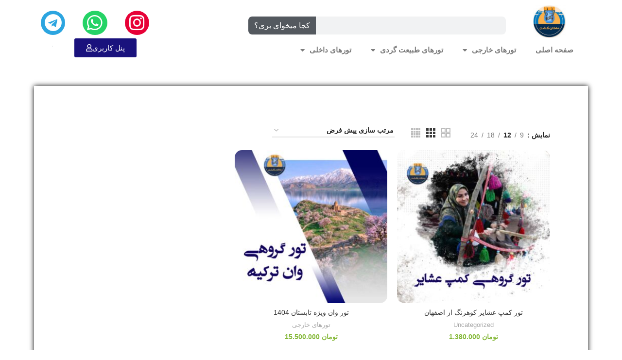

--- FILE ---
content_type: text/html; charset=UTF-8
request_url: https://hakangasht.ir/product-tag/%D8%A7%D8%B5%D9%81%D9%87%D8%A7%D9%86-%D8%AA%D9%88%D8%B1/
body_size: 23823
content:
<!DOCTYPE html>
<html dir="rtl" lang="fa-IR">
<head>
	<meta charset="UTF-8">
	<link rel="profile" href="https://gmpg.org/xfn/11">
	<link rel="pingback" href="https://hakangasht.ir/xmlrpc.php">

			<script>window.MSInputMethodContext && document.documentMode && document.write('<script src="https://hakangasht.ir/wp-content/themes/woodmart/js/libs/ie11CustomProperties.min.js"><\/script>');</script>
		<title>اصفهان تور &#8211; گردشگری</title>
<meta name='robots' content='max-image-preview:large' />
	<style>img:is([sizes="auto" i], [sizes^="auto," i]) { contain-intrinsic-size: 3000px 1500px }</style>
	<link rel="alternate" type="application/rss+xml" title="گردشگری &raquo; خوراک" href="https://hakangasht.ir/feed/" />
<link rel="alternate" type="application/rss+xml" title="گردشگری &raquo; خوراک دیدگاه‌ها" href="https://hakangasht.ir/comments/feed/" />
<link rel="alternate" type="application/rss+xml" title="خوراک گردشگری &raquo; اصفهان تور برچسب" href="https://hakangasht.ir/product-tag/%d8%a7%d8%b5%d9%81%d9%87%d8%a7%d9%86-%d8%aa%d9%88%d8%b1/feed/" />
<link rel='stylesheet' id='wp-block-library-rtl-css' href='https://hakangasht.ir/wp-includes/css/dist/block-library/style-rtl.min.css?ver=6.8.3' type='text/css' media='all' />
<style id='classic-theme-styles-inline-css' type='text/css'>
/*! This file is auto-generated */
.wp-block-button__link{color:#fff;background-color:#32373c;border-radius:9999px;box-shadow:none;text-decoration:none;padding:calc(.667em + 2px) calc(1.333em + 2px);font-size:1.125em}.wp-block-file__button{background:#32373c;color:#fff;text-decoration:none}
</style>
<style id='global-styles-inline-css' type='text/css'>
:root{--wp--preset--aspect-ratio--square: 1;--wp--preset--aspect-ratio--4-3: 4/3;--wp--preset--aspect-ratio--3-4: 3/4;--wp--preset--aspect-ratio--3-2: 3/2;--wp--preset--aspect-ratio--2-3: 2/3;--wp--preset--aspect-ratio--16-9: 16/9;--wp--preset--aspect-ratio--9-16: 9/16;--wp--preset--color--black: #000000;--wp--preset--color--cyan-bluish-gray: #abb8c3;--wp--preset--color--white: #ffffff;--wp--preset--color--pale-pink: #f78da7;--wp--preset--color--vivid-red: #cf2e2e;--wp--preset--color--luminous-vivid-orange: #ff6900;--wp--preset--color--luminous-vivid-amber: #fcb900;--wp--preset--color--light-green-cyan: #7bdcb5;--wp--preset--color--vivid-green-cyan: #00d084;--wp--preset--color--pale-cyan-blue: #8ed1fc;--wp--preset--color--vivid-cyan-blue: #0693e3;--wp--preset--color--vivid-purple: #9b51e0;--wp--preset--gradient--vivid-cyan-blue-to-vivid-purple: linear-gradient(135deg,rgba(6,147,227,1) 0%,rgb(155,81,224) 100%);--wp--preset--gradient--light-green-cyan-to-vivid-green-cyan: linear-gradient(135deg,rgb(122,220,180) 0%,rgb(0,208,130) 100%);--wp--preset--gradient--luminous-vivid-amber-to-luminous-vivid-orange: linear-gradient(135deg,rgba(252,185,0,1) 0%,rgba(255,105,0,1) 100%);--wp--preset--gradient--luminous-vivid-orange-to-vivid-red: linear-gradient(135deg,rgba(255,105,0,1) 0%,rgb(207,46,46) 100%);--wp--preset--gradient--very-light-gray-to-cyan-bluish-gray: linear-gradient(135deg,rgb(238,238,238) 0%,rgb(169,184,195) 100%);--wp--preset--gradient--cool-to-warm-spectrum: linear-gradient(135deg,rgb(74,234,220) 0%,rgb(151,120,209) 20%,rgb(207,42,186) 40%,rgb(238,44,130) 60%,rgb(251,105,98) 80%,rgb(254,248,76) 100%);--wp--preset--gradient--blush-light-purple: linear-gradient(135deg,rgb(255,206,236) 0%,rgb(152,150,240) 100%);--wp--preset--gradient--blush-bordeaux: linear-gradient(135deg,rgb(254,205,165) 0%,rgb(254,45,45) 50%,rgb(107,0,62) 100%);--wp--preset--gradient--luminous-dusk: linear-gradient(135deg,rgb(255,203,112) 0%,rgb(199,81,192) 50%,rgb(65,88,208) 100%);--wp--preset--gradient--pale-ocean: linear-gradient(135deg,rgb(255,245,203) 0%,rgb(182,227,212) 50%,rgb(51,167,181) 100%);--wp--preset--gradient--electric-grass: linear-gradient(135deg,rgb(202,248,128) 0%,rgb(113,206,126) 100%);--wp--preset--gradient--midnight: linear-gradient(135deg,rgb(2,3,129) 0%,rgb(40,116,252) 100%);--wp--preset--font-size--small: 13px;--wp--preset--font-size--medium: 20px;--wp--preset--font-size--large: 36px;--wp--preset--font-size--x-large: 42px;--wp--preset--font-family--inter: "Inter", sans-serif;--wp--preset--font-family--cardo: Cardo;--wp--preset--spacing--20: 0.44rem;--wp--preset--spacing--30: 0.67rem;--wp--preset--spacing--40: 1rem;--wp--preset--spacing--50: 1.5rem;--wp--preset--spacing--60: 2.25rem;--wp--preset--spacing--70: 3.38rem;--wp--preset--spacing--80: 5.06rem;--wp--preset--shadow--natural: 6px 6px 9px rgba(0, 0, 0, 0.2);--wp--preset--shadow--deep: 12px 12px 50px rgba(0, 0, 0, 0.4);--wp--preset--shadow--sharp: 6px 6px 0px rgba(0, 0, 0, 0.2);--wp--preset--shadow--outlined: 6px 6px 0px -3px rgba(255, 255, 255, 1), 6px 6px rgba(0, 0, 0, 1);--wp--preset--shadow--crisp: 6px 6px 0px rgba(0, 0, 0, 1);}:where(.is-layout-flex){gap: 0.5em;}:where(.is-layout-grid){gap: 0.5em;}body .is-layout-flex{display: flex;}.is-layout-flex{flex-wrap: wrap;align-items: center;}.is-layout-flex > :is(*, div){margin: 0;}body .is-layout-grid{display: grid;}.is-layout-grid > :is(*, div){margin: 0;}:where(.wp-block-columns.is-layout-flex){gap: 2em;}:where(.wp-block-columns.is-layout-grid){gap: 2em;}:where(.wp-block-post-template.is-layout-flex){gap: 1.25em;}:where(.wp-block-post-template.is-layout-grid){gap: 1.25em;}.has-black-color{color: var(--wp--preset--color--black) !important;}.has-cyan-bluish-gray-color{color: var(--wp--preset--color--cyan-bluish-gray) !important;}.has-white-color{color: var(--wp--preset--color--white) !important;}.has-pale-pink-color{color: var(--wp--preset--color--pale-pink) !important;}.has-vivid-red-color{color: var(--wp--preset--color--vivid-red) !important;}.has-luminous-vivid-orange-color{color: var(--wp--preset--color--luminous-vivid-orange) !important;}.has-luminous-vivid-amber-color{color: var(--wp--preset--color--luminous-vivid-amber) !important;}.has-light-green-cyan-color{color: var(--wp--preset--color--light-green-cyan) !important;}.has-vivid-green-cyan-color{color: var(--wp--preset--color--vivid-green-cyan) !important;}.has-pale-cyan-blue-color{color: var(--wp--preset--color--pale-cyan-blue) !important;}.has-vivid-cyan-blue-color{color: var(--wp--preset--color--vivid-cyan-blue) !important;}.has-vivid-purple-color{color: var(--wp--preset--color--vivid-purple) !important;}.has-black-background-color{background-color: var(--wp--preset--color--black) !important;}.has-cyan-bluish-gray-background-color{background-color: var(--wp--preset--color--cyan-bluish-gray) !important;}.has-white-background-color{background-color: var(--wp--preset--color--white) !important;}.has-pale-pink-background-color{background-color: var(--wp--preset--color--pale-pink) !important;}.has-vivid-red-background-color{background-color: var(--wp--preset--color--vivid-red) !important;}.has-luminous-vivid-orange-background-color{background-color: var(--wp--preset--color--luminous-vivid-orange) !important;}.has-luminous-vivid-amber-background-color{background-color: var(--wp--preset--color--luminous-vivid-amber) !important;}.has-light-green-cyan-background-color{background-color: var(--wp--preset--color--light-green-cyan) !important;}.has-vivid-green-cyan-background-color{background-color: var(--wp--preset--color--vivid-green-cyan) !important;}.has-pale-cyan-blue-background-color{background-color: var(--wp--preset--color--pale-cyan-blue) !important;}.has-vivid-cyan-blue-background-color{background-color: var(--wp--preset--color--vivid-cyan-blue) !important;}.has-vivid-purple-background-color{background-color: var(--wp--preset--color--vivid-purple) !important;}.has-black-border-color{border-color: var(--wp--preset--color--black) !important;}.has-cyan-bluish-gray-border-color{border-color: var(--wp--preset--color--cyan-bluish-gray) !important;}.has-white-border-color{border-color: var(--wp--preset--color--white) !important;}.has-pale-pink-border-color{border-color: var(--wp--preset--color--pale-pink) !important;}.has-vivid-red-border-color{border-color: var(--wp--preset--color--vivid-red) !important;}.has-luminous-vivid-orange-border-color{border-color: var(--wp--preset--color--luminous-vivid-orange) !important;}.has-luminous-vivid-amber-border-color{border-color: var(--wp--preset--color--luminous-vivid-amber) !important;}.has-light-green-cyan-border-color{border-color: var(--wp--preset--color--light-green-cyan) !important;}.has-vivid-green-cyan-border-color{border-color: var(--wp--preset--color--vivid-green-cyan) !important;}.has-pale-cyan-blue-border-color{border-color: var(--wp--preset--color--pale-cyan-blue) !important;}.has-vivid-cyan-blue-border-color{border-color: var(--wp--preset--color--vivid-cyan-blue) !important;}.has-vivid-purple-border-color{border-color: var(--wp--preset--color--vivid-purple) !important;}.has-vivid-cyan-blue-to-vivid-purple-gradient-background{background: var(--wp--preset--gradient--vivid-cyan-blue-to-vivid-purple) !important;}.has-light-green-cyan-to-vivid-green-cyan-gradient-background{background: var(--wp--preset--gradient--light-green-cyan-to-vivid-green-cyan) !important;}.has-luminous-vivid-amber-to-luminous-vivid-orange-gradient-background{background: var(--wp--preset--gradient--luminous-vivid-amber-to-luminous-vivid-orange) !important;}.has-luminous-vivid-orange-to-vivid-red-gradient-background{background: var(--wp--preset--gradient--luminous-vivid-orange-to-vivid-red) !important;}.has-very-light-gray-to-cyan-bluish-gray-gradient-background{background: var(--wp--preset--gradient--very-light-gray-to-cyan-bluish-gray) !important;}.has-cool-to-warm-spectrum-gradient-background{background: var(--wp--preset--gradient--cool-to-warm-spectrum) !important;}.has-blush-light-purple-gradient-background{background: var(--wp--preset--gradient--blush-light-purple) !important;}.has-blush-bordeaux-gradient-background{background: var(--wp--preset--gradient--blush-bordeaux) !important;}.has-luminous-dusk-gradient-background{background: var(--wp--preset--gradient--luminous-dusk) !important;}.has-pale-ocean-gradient-background{background: var(--wp--preset--gradient--pale-ocean) !important;}.has-electric-grass-gradient-background{background: var(--wp--preset--gradient--electric-grass) !important;}.has-midnight-gradient-background{background: var(--wp--preset--gradient--midnight) !important;}.has-small-font-size{font-size: var(--wp--preset--font-size--small) !important;}.has-medium-font-size{font-size: var(--wp--preset--font-size--medium) !important;}.has-large-font-size{font-size: var(--wp--preset--font-size--large) !important;}.has-x-large-font-size{font-size: var(--wp--preset--font-size--x-large) !important;}
:where(.wp-block-post-template.is-layout-flex){gap: 1.25em;}:where(.wp-block-post-template.is-layout-grid){gap: 1.25em;}
:where(.wp-block-columns.is-layout-flex){gap: 2em;}:where(.wp-block-columns.is-layout-grid){gap: 2em;}
:root :where(.wp-block-pullquote){font-size: 1.5em;line-height: 1.6;}
</style>
<style id='woocommerce-inline-inline-css' type='text/css'>
.woocommerce form .form-row .required { visibility: visible; }
</style>
<link rel='stylesheet' id='elementor-frontend-css' href='https://hakangasht.ir/wp-content/plugins/elementor/assets/css/frontend-rtl.min.css?ver=3.25.9' type='text/css' media='all' />
<link rel='stylesheet' id='widget-image-css' href='https://hakangasht.ir/wp-content/plugins/elementor/assets/css/widget-image-rtl.min.css?ver=3.25.9' type='text/css' media='all' />
<link rel='stylesheet' id='widget-theme-elements-css' href='https://hakangasht.ir/wp-content/plugins/elementor-pro/assets/css/widget-theme-elements-rtl.min.css?ver=3.24.4' type='text/css' media='all' />
<link rel='stylesheet' id='elementor-icons-shared-0-css' href='https://hakangasht.ir/wp-content/plugins/elementor/assets/lib/font-awesome/css/fontawesome.min.css?ver=5.15.3' type='text/css' media='all' />
<link rel='stylesheet' id='elementor-icons-fa-solid-css' href='https://hakangasht.ir/wp-content/plugins/elementor/assets/lib/font-awesome/css/solid.min.css?ver=5.15.3' type='text/css' media='all' />
<link rel='stylesheet' id='e-animation-shrink-css' href='https://hakangasht.ir/wp-content/plugins/elementor/assets/lib/animations/styles/e-animation-shrink.min.css?ver=3.25.9' type='text/css' media='all' />
<link rel='stylesheet' id='widget-social-icons-css' href='https://hakangasht.ir/wp-content/plugins/elementor/assets/css/widget-social-icons-rtl.min.css?ver=3.25.9' type='text/css' media='all' />
<link rel='stylesheet' id='e-apple-webkit-css' href='https://hakangasht.ir/wp-content/plugins/elementor/assets/css/conditionals/apple-webkit.min.css?ver=3.25.9' type='text/css' media='all' />
<link rel='stylesheet' id='widget-nav-menu-css' href='https://hakangasht.ir/wp-content/plugins/elementor-pro/assets/css/widget-nav-menu-rtl.min.css?ver=3.24.4' type='text/css' media='all' />
<link rel='stylesheet' id='elementor-icons-css' href='https://hakangasht.ir/wp-content/plugins/elementor/assets/lib/eicons/css/elementor-icons.min.css?ver=5.32.0' type='text/css' media='all' />
<link rel='stylesheet' id='swiper-css' href='https://hakangasht.ir/wp-content/plugins/elementor/assets/lib/swiper/v8/css/swiper.min.css?ver=8.4.5' type='text/css' media='all' />
<link rel='stylesheet' id='e-swiper-css' href='https://hakangasht.ir/wp-content/plugins/elementor/assets/css/conditionals/e-swiper.min.css?ver=3.25.9' type='text/css' media='all' />
<link rel='stylesheet' id='elementor-post-24-css' href='https://hakangasht.ir/wp-content/uploads/elementor/css/post-24.css?ver=1732347500' type='text/css' media='all' />
<link rel='stylesheet' id='elementor-pro-css' href='https://hakangasht.ir/wp-content/plugins/elementor-pro/assets/css/frontend-rtl.min.css?ver=3.24.4' type='text/css' media='all' />
<link rel='stylesheet' id='elementor-post-203-css' href='https://hakangasht.ir/wp-content/uploads/elementor/css/post-203.css?ver=1732347500' type='text/css' media='all' />
<link rel='stylesheet' id='elementor-post-216-css' href='https://hakangasht.ir/wp-content/uploads/elementor/css/post-216.css?ver=1732347500' type='text/css' media='all' />
<link rel='stylesheet' id='elementor-post-384-css' href='https://hakangasht.ir/wp-content/uploads/elementor/css/post-384.css?ver=1732352022' type='text/css' media='all' />
<link rel='stylesheet' id='widget-woocommerce-css' href='https://hakangasht.ir/wp-content/plugins/elementor-pro/assets/css/widget-woocommerce-rtl.min.css?ver=3.24.4' type='text/css' media='all' />
<link rel='stylesheet' id='bootstrap-css' href='https://hakangasht.ir/wp-content/themes/woodmart/css/bootstrap-light.min.css?ver=6.3.3' type='text/css' media='all' />
<link rel='stylesheet' id='woodmart-style-css' href='https://hakangasht.ir/wp-content/themes/woodmart/css/parts/base-rtl.min.css?ver=6.3.3' type='text/css' media='all' />
<link rel='stylesheet' id='wd-footer-widget-collapse-css' href='https://hakangasht.ir/wp-content/themes/woodmart/css/parts/footer-widget-collapse-rtl.min.css?ver=6.3.3' type='text/css' media='all' />
<link rel='stylesheet' id='wd-wp-gutenberg-css' href='https://hakangasht.ir/wp-content/themes/woodmart/css/parts/wp-gutenberg-rtl.min.css?ver=6.3.3' type='text/css' media='all' />
<link rel='stylesheet' id='wd-wpcf7-css' href='https://hakangasht.ir/wp-content/themes/woodmart/css/parts/int-wpcf7-rtl.min.css?ver=6.3.3' type='text/css' media='all' />
<link rel='stylesheet' id='wd-base-deprecated-css' href='https://hakangasht.ir/wp-content/themes/woodmart/css/parts/base-deprecated.min.css?ver=6.3.3' type='text/css' media='all' />
<link rel='stylesheet' id='wd-elementor-base-css' href='https://hakangasht.ir/wp-content/themes/woodmart/css/parts/int-elem-base-rtl.min.css?ver=6.3.3' type='text/css' media='all' />
<link rel='stylesheet' id='wd-elementor-pro-base-css' href='https://hakangasht.ir/wp-content/themes/woodmart/css/parts/int-elementor-pro-rtl.min.css?ver=6.3.3' type='text/css' media='all' />
<link rel='stylesheet' id='wd-woocommerce-base-css' href='https://hakangasht.ir/wp-content/themes/woodmart/css/parts/woocommerce-base-rtl.min.css?ver=6.3.3' type='text/css' media='all' />
<link rel='stylesheet' id='wd-mod-star-rating-css' href='https://hakangasht.ir/wp-content/themes/woodmart/css/parts/mod-star-rating-rtl.min.css?ver=6.3.3' type='text/css' media='all' />
<link rel='stylesheet' id='wd-woo-el-track-order-css' href='https://hakangasht.ir/wp-content/themes/woodmart/css/parts/woo-el-track-order.min.css?ver=6.3.3' type='text/css' media='all' />
<link rel='stylesheet' id='wd-woo-gutenberg-css' href='https://hakangasht.ir/wp-content/themes/woodmart/css/parts/woo-gutenberg-rtl.min.css?ver=6.3.3' type='text/css' media='all' />
<link rel='stylesheet' id='wd-widget-active-filters-css' href='https://hakangasht.ir/wp-content/themes/woodmart/css/parts/woo-widget-active-filters-rtl.min.css?ver=6.3.3' type='text/css' media='all' />
<link rel='stylesheet' id='wd-woo-shop-opt-shop-ajax-css' href='https://hakangasht.ir/wp-content/themes/woodmart/css/parts/woo-shop-opt-shop-ajax.min.css?ver=6.3.3' type='text/css' media='all' />
<link rel='stylesheet' id='wd-woo-shop-predefined-css' href='https://hakangasht.ir/wp-content/themes/woodmart/css/parts/woo-shop-predefined.min.css?ver=6.3.3' type='text/css' media='all' />
<link rel='stylesheet' id='wd-shop-title-categories-css' href='https://hakangasht.ir/wp-content/themes/woodmart/css/parts/woo-categories-loop-nav.min.css?ver=6.3.3' type='text/css' media='all' />
<link rel='stylesheet' id='wd-woo-categories-loop-nav-mobile-accordion-css' href='https://hakangasht.ir/wp-content/themes/woodmart/css/parts/woo-categories-loop-nav-mobile-accordion.min.css?ver=6.3.3' type='text/css' media='all' />
<link rel='stylesheet' id='wd-woo-shop-el-active-filters-css' href='https://hakangasht.ir/wp-content/themes/woodmart/css/parts/woo-shop-el-active-filters.min.css?ver=6.3.3' type='text/css' media='all' />
<link rel='stylesheet' id='wd-woo-shop-el-products-per-page-css' href='https://hakangasht.ir/wp-content/themes/woodmart/css/parts/woo-shop-el-products-per-page.min.css?ver=6.3.3' type='text/css' media='all' />
<link rel='stylesheet' id='wd-woo-shop-page-title-css' href='https://hakangasht.ir/wp-content/themes/woodmart/css/parts/woo-shop-page-title-rtl.min.css?ver=6.3.3' type='text/css' media='all' />
<link rel='stylesheet' id='wd-woo-mod-shop-loop-head-css' href='https://hakangasht.ir/wp-content/themes/woodmart/css/parts/woo-mod-shop-loop-head.min.css?ver=6.3.3' type='text/css' media='all' />
<link rel='stylesheet' id='wd-woo-shop-el-order-by-css' href='https://hakangasht.ir/wp-content/themes/woodmart/css/parts/woo-shop-el-order-by-rtl.min.css?ver=6.3.3' type='text/css' media='all' />
<link rel='stylesheet' id='wd-woo-shop-el-products-view-css' href='https://hakangasht.ir/wp-content/themes/woodmart/css/parts/woo-shop-el-products-view.min.css?ver=6.3.3' type='text/css' media='all' />
<link rel='stylesheet' id='wd-woo-shop-opt-without-title-css' href='https://hakangasht.ir/wp-content/themes/woodmart/css/parts/woo-shop-opt-without-title.min.css?ver=6.3.3' type='text/css' media='all' />
<link rel='stylesheet' id='xts-style-default_header-css' href='https://hakangasht.ir/wp-content/uploads/2022/07/xts-default_header-1657126288.css?ver=6.3.3' type='text/css' media='all' />
<link rel='stylesheet' id='xts-style-theme_settings_default-css' href='https://hakangasht.ir/wp-content/uploads/2024/10/xts-theme_settings_default-1729930211.css?ver=6.3.3' type='text/css' media='all' />
<link rel='stylesheet' id='google-fonts-1-css' href='https://fonts.googleapis.com/css?family=Roboto%3A100%2C100italic%2C200%2C200italic%2C300%2C300italic%2C400%2C400italic%2C500%2C500italic%2C600%2C600italic%2C700%2C700italic%2C800%2C800italic%2C900%2C900italic&#038;display=auto&#038;ver=6.8.3' type='text/css' media='all' />
<link rel='stylesheet' id='elementor-icons-fa-brands-css' href='https://hakangasht.ir/wp-content/plugins/elementor/assets/lib/font-awesome/css/brands.min.css?ver=5.15.3' type='text/css' media='all' />
<link rel='stylesheet' id='elementor-icons-fa-regular-css' href='https://hakangasht.ir/wp-content/plugins/elementor/assets/lib/font-awesome/css/regular.min.css?ver=5.15.3' type='text/css' media='all' />
<link rel="preconnect" href="https://fonts.gstatic.com/" crossorigin><script type="text/javascript" src="https://hakangasht.ir/wp-includes/js/jquery/jquery.min.js?ver=3.7.1" id="jquery-core-js"></script>
<script type="text/javascript" src="https://hakangasht.ir/wp-includes/js/jquery/jquery-migrate.min.js?ver=3.4.1" id="jquery-migrate-js"></script>
<script type="text/javascript" src="https://hakangasht.ir/wp-content/plugins/woocommerce/assets/js/jquery-blockui/jquery.blockUI.min.js?ver=2.7.0-wc.9.4.2" id="jquery-blockui-js" defer="defer" data-wp-strategy="defer"></script>
<script type="text/javascript" id="wc-add-to-cart-js-extra">
/* <![CDATA[ */
var wc_add_to_cart_params = {"ajax_url":"\/wp-admin\/admin-ajax.php","wc_ajax_url":"\/?wc-ajax=%%endpoint%%","i18n_view_cart":"\u0645\u0634\u0627\u0647\u062f\u0647 \u0633\u0628\u062f \u062e\u0631\u06cc\u062f","cart_url":"https:\/\/hakangasht.ir\/cart\/","is_cart":"","cart_redirect_after_add":"no"};
/* ]]> */
</script>
<script type="text/javascript" src="https://hakangasht.ir/wp-content/plugins/woocommerce/assets/js/frontend/add-to-cart.min.js?ver=9.4.2" id="wc-add-to-cart-js" defer="defer" data-wp-strategy="defer"></script>
<script type="text/javascript" src="https://hakangasht.ir/wp-content/plugins/woocommerce/assets/js/js-cookie/js.cookie.min.js?ver=2.1.4-wc.9.4.2" id="js-cookie-js" defer="defer" data-wp-strategy="defer"></script>
<script type="text/javascript" id="woocommerce-js-extra">
/* <![CDATA[ */
var woocommerce_params = {"ajax_url":"\/wp-admin\/admin-ajax.php","wc_ajax_url":"\/?wc-ajax=%%endpoint%%"};
/* ]]> */
</script>
<script type="text/javascript" src="https://hakangasht.ir/wp-content/plugins/woocommerce/assets/js/frontend/woocommerce.min.js?ver=9.4.2" id="woocommerce-js" defer="defer" data-wp-strategy="defer"></script>
<script type="text/javascript" src="https://hakangasht.ir/wp-content/themes/woodmart/js/libs/device.min.js?ver=6.3.3" id="wd-device-library-js"></script>
<link rel="https://api.w.org/" href="https://hakangasht.ir/wp-json/" /><link rel="alternate" title="JSON" type="application/json" href="https://hakangasht.ir/wp-json/wp/v2/product_tag/100" /><link rel="EditURI" type="application/rsd+xml" title="RSD" href="https://hakangasht.ir/xmlrpc.php?rsd" />
<meta name="generator" content="WordPress 6.8.3" />
<meta name="generator" content="WooCommerce 9.4.2" />
					<meta name="viewport" content="width=device-width, initial-scale=1.0, maximum-scale=1.0, user-scalable=no">
										<noscript><style>.woocommerce-product-gallery{ opacity: 1 !important; }</style></noscript>
	<meta name="generator" content="Elementor 3.25.9; features: additional_custom_breakpoints, e_optimized_control_loading; settings: css_print_method-external, google_font-enabled, font_display-auto">
			<style>
				.e-con.e-parent:nth-of-type(n+4):not(.e-lazyloaded):not(.e-no-lazyload),
				.e-con.e-parent:nth-of-type(n+4):not(.e-lazyloaded):not(.e-no-lazyload) * {
					background-image: none !important;
				}
				@media screen and (max-height: 1024px) {
					.e-con.e-parent:nth-of-type(n+3):not(.e-lazyloaded):not(.e-no-lazyload),
					.e-con.e-parent:nth-of-type(n+3):not(.e-lazyloaded):not(.e-no-lazyload) * {
						background-image: none !important;
					}
				}
				@media screen and (max-height: 640px) {
					.e-con.e-parent:nth-of-type(n+2):not(.e-lazyloaded):not(.e-no-lazyload),
					.e-con.e-parent:nth-of-type(n+2):not(.e-lazyloaded):not(.e-no-lazyload) * {
						background-image: none !important;
					}
				}
			</style>
			<style class='wp-fonts-local' type='text/css'>
@font-face{font-family:Inter;font-style:normal;font-weight:300 900;font-display:fallback;src:url('https://hakangasht.ir/wp-content/plugins/woocommerce/assets/fonts/Inter-VariableFont_slnt,wght.woff2') format('woff2');font-stretch:normal;}
@font-face{font-family:Cardo;font-style:normal;font-weight:400;font-display:fallback;src:url('https://hakangasht.ir/wp-content/plugins/woocommerce/assets/fonts/cardo_normal_400.woff2') format('woff2');}
</style>
<style>
		
		</style></head>

<body data-rsssl=1 class="rtl archive tax-product_tag term-100 wp-custom-logo wp-theme-woodmart theme-woodmart woocommerce woocommerce-page woocommerce-no-js wrapper-full-width-content  form-style-square  form-border-width-2 categories-accordion-on woodmart-archive-shop woodmart-ajax-shop-on offcanvas-sidebar-mobile offcanvas-sidebar-tablet sticky-toolbar-on elementor-default elementor-template-full-width elementor-kit-24 elementor-page-384">
			<script type="text/javascript" id="wd-flicker-fix">// Flicker fix.</script>	
	
	<div data-rocket-location-hash="b24b512644cc60774aceb00b9d24fd44" class="website-wrapper">
							<div data-rocket-location-hash="ebd3dd5215313425743f159d91a09f88" data-elementor-type="header" data-elementor-id="203" class="elementor elementor-203 elementor-location-header" data-elementor-post-type="elementor_library">
					<section data-rocket-location-hash="df0a04728b2a7f9937a91b0013502108" class="elementor-section elementor-top-section elementor-element elementor-element-2886711e elementor-hidden-tablet elementor-hidden-mobile elementor-section-boxed elementor-section-height-default elementor-section-height-default wd-section-disabled" data-id="2886711e" data-element_type="section">
						<div class="elementor-container elementor-column-gap-default">
					<div class="elementor-column elementor-col-33 elementor-top-column elementor-element elementor-element-7c2cccb" data-id="7c2cccb" data-element_type="column">
			<div class="elementor-widget-wrap elementor-element-populated">
						<div class="elementor-element elementor-element-c1f23f4 elementor-widget elementor-widget-image" data-id="c1f23f4" data-element_type="widget" data-widget_type="image.default">
				<div class="elementor-widget-container">
														<a href="https://hakangasht.ir/">
							<img width="150" height="150" src="https://hakangasht.ir/wp-content/uploads/2022/07/0102-150x150.jpg" class="attachment-thumbnail size-thumbnail wp-image-23" alt="" srcset="https://hakangasht.ir/wp-content/uploads/2022/07/0102-150x150.jpg 150w, https://hakangasht.ir/wp-content/uploads/2022/07/0102-300x300.jpg 300w" sizes="(max-width: 150px) 100vw, 150px" />								</a>
													</div>
				</div>
					</div>
		</div>
				<div class="elementor-column elementor-col-33 elementor-top-column elementor-element elementor-element-34cd01c8 elementor-hidden-tablet elementor-hidden-mobile" data-id="34cd01c8" data-element_type="column">
			<div class="elementor-widget-wrap elementor-element-populated">
						<div class="elementor-element elementor-element-541731a5 elementor-search-form--button-type-text elementor-search-form--skin-classic elementor-widget elementor-widget-search-form" data-id="541731a5" data-element_type="widget" data-settings="{&quot;skin&quot;:&quot;classic&quot;}" data-widget_type="search-form.default">
				<div class="elementor-widget-container">
					<search role="search">
			<form class="elementor-search-form" action="https://hakangasht.ir" method="get">
												<div class="elementor-search-form__container">
					<label class="elementor-screen-only" for="elementor-search-form-541731a5">جستجو</label>

					
					<input id="elementor-search-form-541731a5" placeholder="" class="elementor-search-form__input" type="search" name="s" value="">
					
											<button class="elementor-search-form__submit" type="submit" aria-label="جستجو">
															کجا میخوای بری؟													</button>
					
									</div>
			</form>
		</search>
				</div>
				</div>
					</div>
		</div>
				<div class="elementor-column elementor-col-33 elementor-top-column elementor-element elementor-element-422c1b53" data-id="422c1b53" data-element_type="column">
			<div class="elementor-widget-wrap elementor-element-populated">
						<div class="elementor-element elementor-element-359641a9 elementor-shape-circle e-grid-align-left elementor-grid-0 elementor-widget elementor-widget-social-icons" data-id="359641a9" data-element_type="widget" data-widget_type="social-icons.default">
				<div class="elementor-widget-container">
					<div class="elementor-social-icons-wrapper elementor-grid">
							<span class="elementor-grid-item">
					<a class="elementor-icon elementor-social-icon elementor-social-icon-instagram elementor-animation-shrink elementor-repeater-item-104d0e1" href="https://instagram.com/hakangasht" target="_blank">
						<span class="elementor-screen-only">Instagram</span>
						<i class="fab fa-instagram"></i>					</a>
				</span>
							<span class="elementor-grid-item">
					<a class="elementor-icon elementor-social-icon elementor-social-icon-whatsapp elementor-animation-shrink elementor-repeater-item-f2689d5" href="http://wa.me/+989135353559" target="_blank">
						<span class="elementor-screen-only">Whatsapp</span>
						<i class="fab fa-whatsapp"></i>					</a>
				</span>
							<span class="elementor-grid-item">
					<a class="elementor-icon elementor-social-icon elementor-social-icon-telegram elementor-animation-shrink elementor-repeater-item-0014c3c" href="https://t.me/hakangasht" target="_blank">
						<span class="elementor-screen-only">Telegram</span>
						<i class="fab fa-telegram"></i>					</a>
				</span>
					</div>
				</div>
				</div>
					</div>
		</div>
					</div>
		</section>
				<section data-rocket-location-hash="3fcf83132851da2bde476e6cdc70c18b" class="elementor-section elementor-top-section elementor-element elementor-element-6870b7d8 elementor-hidden-tablet elementor-hidden-mobile elementor-section-boxed elementor-section-height-default elementor-section-height-default wd-section-disabled" data-id="6870b7d8" data-element_type="section">
						<div class="elementor-container elementor-column-gap-default">
					<div class="elementor-column elementor-col-33 elementor-top-column elementor-element elementor-element-32a83f92" data-id="32a83f92" data-element_type="column">
			<div class="elementor-widget-wrap elementor-element-populated">
						<div class="elementor-element elementor-element-35ccad84 elementor-nav-menu__align-start elementor-nav-menu--dropdown-tablet elementor-nav-menu__text-align-aside elementor-widget elementor-widget-nav-menu" data-id="35ccad84" data-element_type="widget" data-settings="{&quot;layout&quot;:&quot;horizontal&quot;,&quot;submenu_icon&quot;:{&quot;value&quot;:&quot;&lt;i class=\&quot;fas fa-caret-down\&quot;&gt;&lt;\/i&gt;&quot;,&quot;library&quot;:&quot;fa-solid&quot;}}" data-widget_type="nav-menu.default">
				<div class="elementor-widget-container">
						<nav aria-label="منو" class="elementor-nav-menu--main elementor-nav-menu__container elementor-nav-menu--layout-horizontal e--pointer-underline e--animation-fade">
				<ul id="menu-1-35ccad84" class="elementor-nav-menu"><li class="menu-item menu-item-type-post_type menu-item-object-page menu-item-home menu-item-833"><a href="https://hakangasht.ir/" class="elementor-item">صفحه اصلی</a></li>
<li class="menu-item menu-item-type-post_type menu-item-object-post menu-item-has-children menu-item-869"><a href="https://hakangasht.ir/2024/01/14/%d8%aa%d9%88%d8%b1%d9%87%d8%a7%db%8c-%d8%ae%d8%a7%d8%b1%d8%ac%db%8c/" class="elementor-item">تورهای خارجی</a>
<ul class="sub-menu elementor-nav-menu--dropdown">
	<li class="menu-item menu-item-type-post_type menu-item-object-product menu-item-863"><a href="https://hakangasht.ir/product/%d9%88%d8%a7%d9%86-%d8%aa%d8%b1%da%a9%db%8c%d9%87/" class="elementor-sub-item">تور استانبول ویژه کنسرت معین نوروز 1405</a></li>
	<li class="menu-item menu-item-type-post_type menu-item-object-product menu-item-953"><a href="https://hakangasht.ir/product/%d8%aa%d9%88%d8%b1-%da%af%d8%b1%d9%88%d9%87%db%8c-%d8%b1%d9%88%d8%b3%db%8c%d9%87-%d9%88%db%8c%da%98%d9%87-%d8%aa%d8%b9%d8%b7%db%8c%d9%84%d8%a7%d8%aa-%d8%ae%d8%b1%d8%af%d8%a7%d8%af-1403/" class="elementor-sub-item">تور گروهی روسیه (ویژه تعطیلات خرداد 1403)</a></li>
	<li class="menu-item menu-item-type-post_type menu-item-object-product menu-item-859"><a href="https://hakangasht.ir/product/%d8%aa%d9%88%d8%b1-%d9%88%d8%a7%d9%86-%d9%88%db%8c%da%98%d9%87-%da%a9%d9%86%d8%b3%d8%b1%d8%aa-%d8%a7%d8%a8%db%8c/" class="elementor-sub-item">تور گروهی زمینی آنتالیا ترکیه ویژه نوروز 1404 و کنسرتها</a></li>
	<li class="menu-item menu-item-type-post_type menu-item-object-product menu-item-835"><a href="https://hakangasht.ir/product/%d8%aa%d9%88%d8%b1-%da%af%d8%b1%d9%88%d9%87%db%8c-%d8%a7%d8%b1%d9%85%d9%86%d8%b3%d8%aa%d8%a7%d9%86-%d8%a7%db%8c%d8%b1%d9%88%d8%a7%d9%86/" class="elementor-sub-item">تور ارمنستان ویژه کریسمس</a></li>
	<li class="menu-item menu-item-type-post_type menu-item-object-product menu-item-839"><a href="https://hakangasht.ir/product/%d8%aa%d9%88%d8%b1-%d8%a7%d8%b3%d8%aa%d8%a7%d9%86%d8%a8%d9%88%d9%84/" class="elementor-sub-item">تور استانبول از اصفهان</a></li>
	<li class="menu-item menu-item-type-post_type menu-item-object-product menu-item-840"><a href="https://hakangasht.ir/product/%d8%aa%d9%88%d8%b1-%d8%aa%d8%b1%d8%a7%d8%a8%d8%b2%d9%88%d9%86-%d8%a7%d9%88%d8%b2%d9%88%d9%86-%da%af%d9%84-%d8%aa%d8%b1%da%a9%db%8c%d9%87/" class="elementor-sub-item">تور ترابزون باتومی ویژه 1404</a></li>
	<li class="menu-item menu-item-type-post_type menu-item-object-product menu-item-845"><a href="https://hakangasht.ir/product/%d9%88%d8%a7%d9%86-%d8%aa%d8%b1%da%a9%db%8c%d9%87%d9%88%db%8c%da%98%d9%87-%da%a9%d9%86%d8%b3%d8%b1%d8%aa-%d9%85%d8%b9%db%8c%d9%86-%d9%88-%d8%b4%d8%a7%d8%af%d9%85%d9%87%d8%b1-%da%a9%d9%be%db%8c/" class="elementor-sub-item">تور وان ویژه تابستان 1404</a></li>
	<li class="menu-item menu-item-type-post_type menu-item-object-product menu-item-848"><a href="https://hakangasht.ir/product/%d8%aa%d9%88%d8%b1-%da%a9%d8%b1%d8%a8%d9%84%d8%a7-%d8%a7%d8%b2-%d8%a7%d8%b5%d9%81%d9%87%d8%a7%d9%86/" class="elementor-sub-item">تور کربلا از اصفهان هوایی</a></li>
	<li class="menu-item menu-item-type-post_type menu-item-object-product menu-item-955"><a href="https://hakangasht.ir/product/%d8%af%d8%a8%db%8c-%d9%88%db%8c%da%98%d9%87-%d8%b1%d9%88%db%8c%d8%af%d8%a7%d8%af-%da%a9%d9%86%d8%b3%d8%b1%d8%aa-%d9%85%d8%b9%db%8c%d9%86/" class="elementor-sub-item">دبی ویژه رویداد کنسرت معین 1404</a></li>
</ul>
</li>
<li class="menu-item menu-item-type-post_type menu-item-object-post menu-item-has-children menu-item-870"><a href="https://hakangasht.ir/2024/01/14/%d8%aa%d9%88%d8%b1%d9%87%d8%a7%db%8c-%d8%b7%d8%a8%db%8c%d8%b9%d8%aa-%da%af%d8%b1%d8%af%db%8c/" class="elementor-item">تورهای طبیعت گردی</a>
<ul class="sub-menu elementor-nav-menu--dropdown">
	<li class="menu-item menu-item-type-post_type menu-item-object-product menu-item-834"><a href="https://hakangasht.ir/product/%d8%aa%d9%88%d8%b1-%d8%a7%d8%a8%db%8c%d8%a7%d9%86%d9%87-%d8%a8%d8%a7%d8%ba-%d9%81%db%8c%d9%86-%da%a9%d8%a7%d8%b4%d8%a7%d9%86/" class="elementor-sub-item">تور  ابیانه از اصفهان 1404</a></li>
	<li class="menu-item menu-item-type-post_type menu-item-object-product menu-item-951"><a href="https://hakangasht.ir/product/%d8%aa%d9%88%d8%b1-%da%a9%d9%85%d9%be%db%8c%d9%86%da%af-%d8%af%d8%b4%d8%aa-%d8%b3%d9%88%d8%b3%d9%86-%d9%88%db%8c%da%98%d9%87-%d9%86%d9%88%d8%b1%d9%88%d8%b2-1403/" class="elementor-sub-item">تور دشت سوسن ویژه نوروز 1404</a></li>
	<li class="menu-item menu-item-type-post_type menu-item-object-product menu-item-952"><a href="https://hakangasht.ir/product/%d8%aa%d9%88%d8%b1-%d9%82%d8%b4%d9%85-%d9%88-%d9%87%d8%b1%d9%85%d8%b2-%d9%88%db%8c%da%98%d9%87-%d9%86%d9%88%d8%b1%d9%88%d8%b2-1403/" class="elementor-sub-item">تور قشم و هرمز و هنگام ویژه 1404</a></li>
	<li class="menu-item menu-item-type-post_type menu-item-object-product menu-item-836"><a href="https://hakangasht.ir/product/%d8%aa%d9%88%d8%b1-%da%a9%d8%a7%d9%84%d8%ac%d9%86%db%8c-%d9%88-%da%86%d8%b4%d9%85%d9%87-%d9%85%d8%b1%d8%aa%d8%b6%db%8c-%d8%b9%d9%84%db%8c-%d8%b7%d8%a8%d8%b3/" class="elementor-sub-item">تورکالجنی و چشمه مرتضی علی طبس 1404</a></li>
	<li class="menu-item menu-item-type-post_type menu-item-object-product menu-item-837"><a href="https://hakangasht.ir/product/%d8%aa%d9%88%d8%b1-2-%d8%b1%d9%88%d8%b2%d9%87-%da%a9%d9%88%db%8c%d8%b1-%d9%85%d8%b5%d8%b1-%d9%88-%da%af%d8%b1%d9%85%d9%87/" class="elementor-sub-item">تور 2 روزه کویر مصر و نخلستان گرمه</a></li>
	<li class="menu-item menu-item-type-post_type menu-item-object-product menu-item-838"><a href="https://hakangasht.ir/product/%d8%aa%d9%88%d8%b1-%d8%a2%d8%a8%d8%b4%d8%a7%d8%b1-%d8%a8%db%8c%d8%b4%d9%87-%d8%ae%d8%b1%d9%85-%d8%a2%d8%a8%d8%a7%d8%af/" class="elementor-sub-item">تور آبشار بیشه لرستان 1404</a></li>
	<li class="menu-item menu-item-type-post_type menu-item-object-product menu-item-841"><a href="https://hakangasht.ir/product/%d8%aa%d9%88%d8%b1-%da%af%d8%b1%d9%88%d9%87%db%8c-%d9%85%d8%a7%d8%b2%d9%86%d8%af%d8%b1%d8%a7%d9%86-%da%af%d8%b1%d8%af%db%8c/" class="elementor-sub-item">تور بهشت گمشده (تنگه بستاتک) از اصفهان</a></li>
	<li class="menu-item menu-item-type-post_type menu-item-object-product menu-item-842"><a href="https://hakangasht.ir/product/%d8%aa%d9%88%d8%b1-%da%af%d8%b1%d9%88%d9%87%db%8c-%d8%aa%d9%86%da%af%d9%87-%d8%a8%d8%b1%d8%a7%d9%82/" class="elementor-sub-item">تور تنگه براق شیراز</a></li>
	<li class="menu-item menu-item-type-post_type menu-item-object-product menu-item-843"><a href="https://hakangasht.ir/product/%d8%aa%d9%88%d8%b1-%d8%aa%d9%86%da%af%d9%87-%d9%85%d9%87%d8%b1%db%8c%d9%88%d9%86/" class="elementor-sub-item">تور تنگه مهریون یاسوج</a></li>
	<li class="menu-item menu-item-type-post_type menu-item-object-product menu-item-844"><a href="https://hakangasht.ir/product/%d8%aa%d9%88%d8%b1-%da%86%d8%a7%d8%a8%d9%87%d8%a7%d8%b1/" class="elementor-sub-item">تور چابهار گردی ویژه 1404</a></li>
	<li class="menu-item menu-item-type-post_type menu-item-object-product menu-item-847"><a href="https://hakangasht.ir/product/%d8%aa%d9%88%d8%b1-%da%af%d8%b1%d9%88%d9%87%db%8c-%da%86%d8%a7%d8%a8%d9%87%d8%a7%d8%b1/" class="elementor-sub-item">تور کاشان گردی و نیاسر</a></li>
	<li class="menu-item menu-item-type-post_type menu-item-object-product menu-item-849"><a href="https://hakangasht.ir/product/%d8%aa%d9%88%d8%b1-%da%a9%d9%85%d9%be-%d8%b9%d8%b4%d8%a7%db%8c%d8%b1-%da%a9%d9%88%d9%87%d8%b1%d9%86%da%af-%d8%a7%d8%b2-%d8%a7%d8%b5%d9%81%d9%87%d8%a7%d9%86/" class="elementor-sub-item">تور کمپ عشایر کوهرنگ از اصفهان</a></li>
	<li class="menu-item menu-item-type-post_type menu-item-object-product menu-item-850"><a href="https://hakangasht.ir/product/%d8%aa%d9%88%d8%b1-%da%a9%d9%88%db%8c%d8%b1-%d9%88%d8%b1%d8%b2%d9%86%d9%87-%d8%ac%d9%85%d8%b9%d9%87-%d9%87%d8%b1-%d9%87%d9%81%d8%aa%d9%87/" class="elementor-sub-item">تور کویر ورزنه جمعه هر هفته 1404</a></li>
	<li class="menu-item menu-item-type-post_type menu-item-object-product menu-item-851"><a href="https://hakangasht.ir/product/%d8%aa%d9%88%d8%b1-%da%af%d8%b1%d9%88%d9%87%db%8c-%d8%a2%d8%a8%d8%b4%d8%a7%d8%b1-%d8%aa%d8%a7%d9%85%d8%b1%d8%a7%d8%af%db%8c/" class="elementor-sub-item">تور گروهی آبشار تامرادی</a></li>
	<li class="menu-item menu-item-type-post_type menu-item-object-product menu-item-852"><a href="https://hakangasht.ir/product/%d8%aa%d9%88%d8%b1-%da%af%d8%b1%d9%88%d9%87%db%8c-%d8%a2%d8%a8%d8%b4%d8%a7%d8%b1-%da%86%d9%85-%da%86%db%8c%d8%aa/" class="elementor-sub-item">تور گروهی آبشار چم چیت</a></li>
	<li class="menu-item menu-item-type-post_type menu-item-object-product menu-item-853"><a href="https://hakangasht.ir/product/%d8%aa%d9%88%d8%b1-%da%af%d8%b1%d9%88%d9%87%db%8c-%da%86%d8%a7%d8%a8%d9%87%d8%a7%d8%b1-2/" class="elementor-sub-item">تور گروهی آذربایجان شرقی</a></li>
	<li class="menu-item menu-item-type-post_type menu-item-object-product menu-item-854"><a href="https://hakangasht.ir/product/%d8%aa%d9%88%d8%b1-%da%af%d8%b1%d9%88%d9%87%db%8c-%d8%aa%d8%a8%d8%b1%db%8c%d8%b2-%d9%88-%d8%ac%d9%84%d9%81%d8%a7/" class="elementor-sub-item">تور تبریز و جلفا و کندوان از اصفهان 1404</a></li>
	<li class="menu-item menu-item-type-post_type menu-item-object-product menu-item-855"><a href="https://hakangasht.ir/product/%d8%aa%d9%88%d8%b1-%da%af%d8%b1%d9%88%d9%87%db%8c-%d9%85%d8%a7%d8%b2%d9%86%d8%af%d8%b1%d8%a7%d9%86/" class="elementor-sub-item">تور مازندران گردی ویژه پاییز 1404</a></li>
	<li class="menu-item menu-item-type-post_type menu-item-object-product menu-item-856"><a href="https://hakangasht.ir/product/%d8%aa%d9%88%d8%b1-%da%af%db%8c%d9%84%d8%a7%d9%86%da%af%d8%b1%d8%af%db%8c-%d8%a7%d8%b2-%d8%a7%d8%b5%d9%81%d9%87%d8%a7%d9%86/" class="elementor-sub-item">تور گیلانگردی از اصفهان ویژه پاییز 1404</a></li>
	<li class="menu-item menu-item-type-post_type menu-item-object-product menu-item-950"><a href="https://hakangasht.ir/product/%d8%aa%d9%88%d8%b1-%d8%a7%db%8c%d9%84%d8%a7%d9%85-%d9%88-%da%a9%d8%b1%d9%85%d8%a7%d9%86%d8%b4%d8%a7%d9%87-%d9%88%db%8c%da%98%d9%87-%d9%86%d9%88%d8%b1%d9%88%d8%b2-1403/" class="elementor-sub-item">تور کرمانشاه کردستان ویژه تعطیلات خرداد 1404</a></li>
	<li class="menu-item menu-item-type-post_type menu-item-object-product menu-item-857"><a href="https://hakangasht.ir/product/%d8%aa%d9%88%d8%b1-%da%af%d8%b1%d9%88%d9%87%db%8c-%d9%84%d8%a7%d9%88%d8%a7%d9%86/" class="elementor-sub-item">تور لاله واژگون</a></li>
	<li class="menu-item menu-item-type-post_type menu-item-object-product menu-item-858"><a href="https://hakangasht.ir/product/%d8%aa%d9%88%d8%b1-%d9%85%d8%a7%d8%b1%da%a9%d8%af%d9%87-%d8%a7%d8%b2-%d8%a7%d8%b5%d9%81%d9%87%d8%a7%d9%86/" class="elementor-sub-item">تور مارکده از اصفهان</a></li>
	<li class="menu-item menu-item-type-post_type menu-item-object-product menu-item-954"><a href="https://hakangasht.ir/product/%d8%aa%d9%88%d8%b1-%da%af%d9%84%d8%b3%d8%aa%d8%a7%d9%86-%da%af%d8%b1%d8%af%db%8c-%d9%88%db%8c%da%98%d9%87-%d9%86%d9%88%d8%b1%d9%88%d8%b2-1403/" class="elementor-sub-item">تور گلستان گردی ویژه بهار 1404</a></li>
	<li class="menu-item menu-item-type-post_type menu-item-object-product menu-item-860"><a href="https://hakangasht.ir/product/%d8%b4%db%8c%d8%b1%d8%a7%d8%b2/" class="elementor-sub-item">تور شیرازگردی (ویژه 1404)</a></li>
</ul>
</li>
<li class="menu-item menu-item-type-post_type menu-item-object-post menu-item-has-children menu-item-873"><a href="https://hakangasht.ir/2024/01/17/%d8%aa%d9%88%d8%b1%d9%87%d8%a7%db%8c-%d8%af%d8%a7%d8%ae%d9%84%db%8c/" class="elementor-item">تورهای داخلی</a>
<ul class="sub-menu elementor-nav-menu--dropdown">
	<li class="menu-item menu-item-type-post_type menu-item-object-product menu-item-862"><a href="https://hakangasht.ir/product/%d9%85%d8%b4%d9%87%d8%af-%d8%b2%d9%85%db%8c%d9%86%db%8c/" class="elementor-sub-item">مشهد ریلی</a></li>
	<li class="menu-item menu-item-type-post_type menu-item-object-product menu-item-861"><a href="https://hakangasht.ir/product/%d9%85%d8%ad%d9%85%d9%88%d8%af%d8%a2%d8%a8%d8%a7%d8%af%d9%88%db%8c%da%98%d9%87-%d9%86%d9%88%d8%b1%d9%88%d8%b2/" class="elementor-sub-item">محمودآباد(ویژه نوروز)</a></li>
</ul>
</li>
</ul>			</nav>
						<nav class="elementor-nav-menu--dropdown elementor-nav-menu__container" aria-hidden="true">
				<ul id="menu-2-35ccad84" class="elementor-nav-menu"><li class="menu-item menu-item-type-post_type menu-item-object-page menu-item-home menu-item-833"><a href="https://hakangasht.ir/" class="elementor-item" tabindex="-1">صفحه اصلی</a></li>
<li class="menu-item menu-item-type-post_type menu-item-object-post menu-item-has-children menu-item-869"><a href="https://hakangasht.ir/2024/01/14/%d8%aa%d9%88%d8%b1%d9%87%d8%a7%db%8c-%d8%ae%d8%a7%d8%b1%d8%ac%db%8c/" class="elementor-item" tabindex="-1">تورهای خارجی</a>
<ul class="sub-menu elementor-nav-menu--dropdown">
	<li class="menu-item menu-item-type-post_type menu-item-object-product menu-item-863"><a href="https://hakangasht.ir/product/%d9%88%d8%a7%d9%86-%d8%aa%d8%b1%da%a9%db%8c%d9%87/" class="elementor-sub-item" tabindex="-1">تور استانبول ویژه کنسرت معین نوروز 1405</a></li>
	<li class="menu-item menu-item-type-post_type menu-item-object-product menu-item-953"><a href="https://hakangasht.ir/product/%d8%aa%d9%88%d8%b1-%da%af%d8%b1%d9%88%d9%87%db%8c-%d8%b1%d9%88%d8%b3%db%8c%d9%87-%d9%88%db%8c%da%98%d9%87-%d8%aa%d8%b9%d8%b7%db%8c%d9%84%d8%a7%d8%aa-%d8%ae%d8%b1%d8%af%d8%a7%d8%af-1403/" class="elementor-sub-item" tabindex="-1">تور گروهی روسیه (ویژه تعطیلات خرداد 1403)</a></li>
	<li class="menu-item menu-item-type-post_type menu-item-object-product menu-item-859"><a href="https://hakangasht.ir/product/%d8%aa%d9%88%d8%b1-%d9%88%d8%a7%d9%86-%d9%88%db%8c%da%98%d9%87-%da%a9%d9%86%d8%b3%d8%b1%d8%aa-%d8%a7%d8%a8%db%8c/" class="elementor-sub-item" tabindex="-1">تور گروهی زمینی آنتالیا ترکیه ویژه نوروز 1404 و کنسرتها</a></li>
	<li class="menu-item menu-item-type-post_type menu-item-object-product menu-item-835"><a href="https://hakangasht.ir/product/%d8%aa%d9%88%d8%b1-%da%af%d8%b1%d9%88%d9%87%db%8c-%d8%a7%d8%b1%d9%85%d9%86%d8%b3%d8%aa%d8%a7%d9%86-%d8%a7%db%8c%d8%b1%d9%88%d8%a7%d9%86/" class="elementor-sub-item" tabindex="-1">تور ارمنستان ویژه کریسمس</a></li>
	<li class="menu-item menu-item-type-post_type menu-item-object-product menu-item-839"><a href="https://hakangasht.ir/product/%d8%aa%d9%88%d8%b1-%d8%a7%d8%b3%d8%aa%d8%a7%d9%86%d8%a8%d9%88%d9%84/" class="elementor-sub-item" tabindex="-1">تور استانبول از اصفهان</a></li>
	<li class="menu-item menu-item-type-post_type menu-item-object-product menu-item-840"><a href="https://hakangasht.ir/product/%d8%aa%d9%88%d8%b1-%d8%aa%d8%b1%d8%a7%d8%a8%d8%b2%d9%88%d9%86-%d8%a7%d9%88%d8%b2%d9%88%d9%86-%da%af%d9%84-%d8%aa%d8%b1%da%a9%db%8c%d9%87/" class="elementor-sub-item" tabindex="-1">تور ترابزون باتومی ویژه 1404</a></li>
	<li class="menu-item menu-item-type-post_type menu-item-object-product menu-item-845"><a href="https://hakangasht.ir/product/%d9%88%d8%a7%d9%86-%d8%aa%d8%b1%da%a9%db%8c%d9%87%d9%88%db%8c%da%98%d9%87-%da%a9%d9%86%d8%b3%d8%b1%d8%aa-%d9%85%d8%b9%db%8c%d9%86-%d9%88-%d8%b4%d8%a7%d8%af%d9%85%d9%87%d8%b1-%da%a9%d9%be%db%8c/" class="elementor-sub-item" tabindex="-1">تور وان ویژه تابستان 1404</a></li>
	<li class="menu-item menu-item-type-post_type menu-item-object-product menu-item-848"><a href="https://hakangasht.ir/product/%d8%aa%d9%88%d8%b1-%da%a9%d8%b1%d8%a8%d9%84%d8%a7-%d8%a7%d8%b2-%d8%a7%d8%b5%d9%81%d9%87%d8%a7%d9%86/" class="elementor-sub-item" tabindex="-1">تور کربلا از اصفهان هوایی</a></li>
	<li class="menu-item menu-item-type-post_type menu-item-object-product menu-item-955"><a href="https://hakangasht.ir/product/%d8%af%d8%a8%db%8c-%d9%88%db%8c%da%98%d9%87-%d8%b1%d9%88%db%8c%d8%af%d8%a7%d8%af-%da%a9%d9%86%d8%b3%d8%b1%d8%aa-%d9%85%d8%b9%db%8c%d9%86/" class="elementor-sub-item" tabindex="-1">دبی ویژه رویداد کنسرت معین 1404</a></li>
</ul>
</li>
<li class="menu-item menu-item-type-post_type menu-item-object-post menu-item-has-children menu-item-870"><a href="https://hakangasht.ir/2024/01/14/%d8%aa%d9%88%d8%b1%d9%87%d8%a7%db%8c-%d8%b7%d8%a8%db%8c%d8%b9%d8%aa-%da%af%d8%b1%d8%af%db%8c/" class="elementor-item" tabindex="-1">تورهای طبیعت گردی</a>
<ul class="sub-menu elementor-nav-menu--dropdown">
	<li class="menu-item menu-item-type-post_type menu-item-object-product menu-item-834"><a href="https://hakangasht.ir/product/%d8%aa%d9%88%d8%b1-%d8%a7%d8%a8%db%8c%d8%a7%d9%86%d9%87-%d8%a8%d8%a7%d8%ba-%d9%81%db%8c%d9%86-%da%a9%d8%a7%d8%b4%d8%a7%d9%86/" class="elementor-sub-item" tabindex="-1">تور  ابیانه از اصفهان 1404</a></li>
	<li class="menu-item menu-item-type-post_type menu-item-object-product menu-item-951"><a href="https://hakangasht.ir/product/%d8%aa%d9%88%d8%b1-%da%a9%d9%85%d9%be%db%8c%d9%86%da%af-%d8%af%d8%b4%d8%aa-%d8%b3%d9%88%d8%b3%d9%86-%d9%88%db%8c%da%98%d9%87-%d9%86%d9%88%d8%b1%d9%88%d8%b2-1403/" class="elementor-sub-item" tabindex="-1">تور دشت سوسن ویژه نوروز 1404</a></li>
	<li class="menu-item menu-item-type-post_type menu-item-object-product menu-item-952"><a href="https://hakangasht.ir/product/%d8%aa%d9%88%d8%b1-%d9%82%d8%b4%d9%85-%d9%88-%d9%87%d8%b1%d9%85%d8%b2-%d9%88%db%8c%da%98%d9%87-%d9%86%d9%88%d8%b1%d9%88%d8%b2-1403/" class="elementor-sub-item" tabindex="-1">تور قشم و هرمز و هنگام ویژه 1404</a></li>
	<li class="menu-item menu-item-type-post_type menu-item-object-product menu-item-836"><a href="https://hakangasht.ir/product/%d8%aa%d9%88%d8%b1-%da%a9%d8%a7%d9%84%d8%ac%d9%86%db%8c-%d9%88-%da%86%d8%b4%d9%85%d9%87-%d9%85%d8%b1%d8%aa%d8%b6%db%8c-%d8%b9%d9%84%db%8c-%d8%b7%d8%a8%d8%b3/" class="elementor-sub-item" tabindex="-1">تورکالجنی و چشمه مرتضی علی طبس 1404</a></li>
	<li class="menu-item menu-item-type-post_type menu-item-object-product menu-item-837"><a href="https://hakangasht.ir/product/%d8%aa%d9%88%d8%b1-2-%d8%b1%d9%88%d8%b2%d9%87-%da%a9%d9%88%db%8c%d8%b1-%d9%85%d8%b5%d8%b1-%d9%88-%da%af%d8%b1%d9%85%d9%87/" class="elementor-sub-item" tabindex="-1">تور 2 روزه کویر مصر و نخلستان گرمه</a></li>
	<li class="menu-item menu-item-type-post_type menu-item-object-product menu-item-838"><a href="https://hakangasht.ir/product/%d8%aa%d9%88%d8%b1-%d8%a2%d8%a8%d8%b4%d8%a7%d8%b1-%d8%a8%db%8c%d8%b4%d9%87-%d8%ae%d8%b1%d9%85-%d8%a2%d8%a8%d8%a7%d8%af/" class="elementor-sub-item" tabindex="-1">تور آبشار بیشه لرستان 1404</a></li>
	<li class="menu-item menu-item-type-post_type menu-item-object-product menu-item-841"><a href="https://hakangasht.ir/product/%d8%aa%d9%88%d8%b1-%da%af%d8%b1%d9%88%d9%87%db%8c-%d9%85%d8%a7%d8%b2%d9%86%d8%af%d8%b1%d8%a7%d9%86-%da%af%d8%b1%d8%af%db%8c/" class="elementor-sub-item" tabindex="-1">تور بهشت گمشده (تنگه بستاتک) از اصفهان</a></li>
	<li class="menu-item menu-item-type-post_type menu-item-object-product menu-item-842"><a href="https://hakangasht.ir/product/%d8%aa%d9%88%d8%b1-%da%af%d8%b1%d9%88%d9%87%db%8c-%d8%aa%d9%86%da%af%d9%87-%d8%a8%d8%b1%d8%a7%d9%82/" class="elementor-sub-item" tabindex="-1">تور تنگه براق شیراز</a></li>
	<li class="menu-item menu-item-type-post_type menu-item-object-product menu-item-843"><a href="https://hakangasht.ir/product/%d8%aa%d9%88%d8%b1-%d8%aa%d9%86%da%af%d9%87-%d9%85%d9%87%d8%b1%db%8c%d9%88%d9%86/" class="elementor-sub-item" tabindex="-1">تور تنگه مهریون یاسوج</a></li>
	<li class="menu-item menu-item-type-post_type menu-item-object-product menu-item-844"><a href="https://hakangasht.ir/product/%d8%aa%d9%88%d8%b1-%da%86%d8%a7%d8%a8%d9%87%d8%a7%d8%b1/" class="elementor-sub-item" tabindex="-1">تور چابهار گردی ویژه 1404</a></li>
	<li class="menu-item menu-item-type-post_type menu-item-object-product menu-item-847"><a href="https://hakangasht.ir/product/%d8%aa%d9%88%d8%b1-%da%af%d8%b1%d9%88%d9%87%db%8c-%da%86%d8%a7%d8%a8%d9%87%d8%a7%d8%b1/" class="elementor-sub-item" tabindex="-1">تور کاشان گردی و نیاسر</a></li>
	<li class="menu-item menu-item-type-post_type menu-item-object-product menu-item-849"><a href="https://hakangasht.ir/product/%d8%aa%d9%88%d8%b1-%da%a9%d9%85%d9%be-%d8%b9%d8%b4%d8%a7%db%8c%d8%b1-%da%a9%d9%88%d9%87%d8%b1%d9%86%da%af-%d8%a7%d8%b2-%d8%a7%d8%b5%d9%81%d9%87%d8%a7%d9%86/" class="elementor-sub-item" tabindex="-1">تور کمپ عشایر کوهرنگ از اصفهان</a></li>
	<li class="menu-item menu-item-type-post_type menu-item-object-product menu-item-850"><a href="https://hakangasht.ir/product/%d8%aa%d9%88%d8%b1-%da%a9%d9%88%db%8c%d8%b1-%d9%88%d8%b1%d8%b2%d9%86%d9%87-%d8%ac%d9%85%d8%b9%d9%87-%d9%87%d8%b1-%d9%87%d9%81%d8%aa%d9%87/" class="elementor-sub-item" tabindex="-1">تور کویر ورزنه جمعه هر هفته 1404</a></li>
	<li class="menu-item menu-item-type-post_type menu-item-object-product menu-item-851"><a href="https://hakangasht.ir/product/%d8%aa%d9%88%d8%b1-%da%af%d8%b1%d9%88%d9%87%db%8c-%d8%a2%d8%a8%d8%b4%d8%a7%d8%b1-%d8%aa%d8%a7%d9%85%d8%b1%d8%a7%d8%af%db%8c/" class="elementor-sub-item" tabindex="-1">تور گروهی آبشار تامرادی</a></li>
	<li class="menu-item menu-item-type-post_type menu-item-object-product menu-item-852"><a href="https://hakangasht.ir/product/%d8%aa%d9%88%d8%b1-%da%af%d8%b1%d9%88%d9%87%db%8c-%d8%a2%d8%a8%d8%b4%d8%a7%d8%b1-%da%86%d9%85-%da%86%db%8c%d8%aa/" class="elementor-sub-item" tabindex="-1">تور گروهی آبشار چم چیت</a></li>
	<li class="menu-item menu-item-type-post_type menu-item-object-product menu-item-853"><a href="https://hakangasht.ir/product/%d8%aa%d9%88%d8%b1-%da%af%d8%b1%d9%88%d9%87%db%8c-%da%86%d8%a7%d8%a8%d9%87%d8%a7%d8%b1-2/" class="elementor-sub-item" tabindex="-1">تور گروهی آذربایجان شرقی</a></li>
	<li class="menu-item menu-item-type-post_type menu-item-object-product menu-item-854"><a href="https://hakangasht.ir/product/%d8%aa%d9%88%d8%b1-%da%af%d8%b1%d9%88%d9%87%db%8c-%d8%aa%d8%a8%d8%b1%db%8c%d8%b2-%d9%88-%d8%ac%d9%84%d9%81%d8%a7/" class="elementor-sub-item" tabindex="-1">تور تبریز و جلفا و کندوان از اصفهان 1404</a></li>
	<li class="menu-item menu-item-type-post_type menu-item-object-product menu-item-855"><a href="https://hakangasht.ir/product/%d8%aa%d9%88%d8%b1-%da%af%d8%b1%d9%88%d9%87%db%8c-%d9%85%d8%a7%d8%b2%d9%86%d8%af%d8%b1%d8%a7%d9%86/" class="elementor-sub-item" tabindex="-1">تور مازندران گردی ویژه پاییز 1404</a></li>
	<li class="menu-item menu-item-type-post_type menu-item-object-product menu-item-856"><a href="https://hakangasht.ir/product/%d8%aa%d9%88%d8%b1-%da%af%db%8c%d9%84%d8%a7%d9%86%da%af%d8%b1%d8%af%db%8c-%d8%a7%d8%b2-%d8%a7%d8%b5%d9%81%d9%87%d8%a7%d9%86/" class="elementor-sub-item" tabindex="-1">تور گیلانگردی از اصفهان ویژه پاییز 1404</a></li>
	<li class="menu-item menu-item-type-post_type menu-item-object-product menu-item-950"><a href="https://hakangasht.ir/product/%d8%aa%d9%88%d8%b1-%d8%a7%db%8c%d9%84%d8%a7%d9%85-%d9%88-%da%a9%d8%b1%d9%85%d8%a7%d9%86%d8%b4%d8%a7%d9%87-%d9%88%db%8c%da%98%d9%87-%d9%86%d9%88%d8%b1%d9%88%d8%b2-1403/" class="elementor-sub-item" tabindex="-1">تور کرمانشاه کردستان ویژه تعطیلات خرداد 1404</a></li>
	<li class="menu-item menu-item-type-post_type menu-item-object-product menu-item-857"><a href="https://hakangasht.ir/product/%d8%aa%d9%88%d8%b1-%da%af%d8%b1%d9%88%d9%87%db%8c-%d9%84%d8%a7%d9%88%d8%a7%d9%86/" class="elementor-sub-item" tabindex="-1">تور لاله واژگون</a></li>
	<li class="menu-item menu-item-type-post_type menu-item-object-product menu-item-858"><a href="https://hakangasht.ir/product/%d8%aa%d9%88%d8%b1-%d9%85%d8%a7%d8%b1%da%a9%d8%af%d9%87-%d8%a7%d8%b2-%d8%a7%d8%b5%d9%81%d9%87%d8%a7%d9%86/" class="elementor-sub-item" tabindex="-1">تور مارکده از اصفهان</a></li>
	<li class="menu-item menu-item-type-post_type menu-item-object-product menu-item-954"><a href="https://hakangasht.ir/product/%d8%aa%d9%88%d8%b1-%da%af%d9%84%d8%b3%d8%aa%d8%a7%d9%86-%da%af%d8%b1%d8%af%db%8c-%d9%88%db%8c%da%98%d9%87-%d9%86%d9%88%d8%b1%d9%88%d8%b2-1403/" class="elementor-sub-item" tabindex="-1">تور گلستان گردی ویژه بهار 1404</a></li>
	<li class="menu-item menu-item-type-post_type menu-item-object-product menu-item-860"><a href="https://hakangasht.ir/product/%d8%b4%db%8c%d8%b1%d8%a7%d8%b2/" class="elementor-sub-item" tabindex="-1">تور شیرازگردی (ویژه 1404)</a></li>
</ul>
</li>
<li class="menu-item menu-item-type-post_type menu-item-object-post menu-item-has-children menu-item-873"><a href="https://hakangasht.ir/2024/01/17/%d8%aa%d9%88%d8%b1%d9%87%d8%a7%db%8c-%d8%af%d8%a7%d8%ae%d9%84%db%8c/" class="elementor-item" tabindex="-1">تورهای داخلی</a>
<ul class="sub-menu elementor-nav-menu--dropdown">
	<li class="menu-item menu-item-type-post_type menu-item-object-product menu-item-862"><a href="https://hakangasht.ir/product/%d9%85%d8%b4%d9%87%d8%af-%d8%b2%d9%85%db%8c%d9%86%db%8c/" class="elementor-sub-item" tabindex="-1">مشهد ریلی</a></li>
	<li class="menu-item menu-item-type-post_type menu-item-object-product menu-item-861"><a href="https://hakangasht.ir/product/%d9%85%d8%ad%d9%85%d9%88%d8%af%d8%a2%d8%a8%d8%a7%d8%af%d9%88%db%8c%da%98%d9%87-%d9%86%d9%88%d8%b1%d9%88%d8%b2/" class="elementor-sub-item" tabindex="-1">محمودآباد(ویژه نوروز)</a></li>
</ul>
</li>
</ul>			</nav>
				</div>
				</div>
					</div>
		</div>
				<div class="elementor-column elementor-col-33 elementor-top-column elementor-element elementor-element-5f0bf6ca" data-id="5f0bf6ca" data-element_type="column">
			<div class="elementor-widget-wrap elementor-element-populated">
						<div class="elementor-element elementor-element-1b831d9 elementor-align-left elementor-widget elementor-widget-button" data-id="1b831d9" data-element_type="widget" data-widget_type="button.default">
				<div class="elementor-widget-container">
							<div class="elementor-button-wrapper">
					<a class="elementor-button elementor-button-link elementor-size-sm" href="https://hakangasht.ir/my-account/">
						<span class="elementor-button-content-wrapper">
						<span class="elementor-button-icon">
				<i aria-hidden="true" class="far fa-user"></i>			</span>
									<span class="elementor-button-text">پنل کاربری</span>
					</span>
					</a>
				</div>
						</div>
				</div>
					</div>
		</div>
				<div class="elementor-column elementor-col-33 elementor-top-column elementor-element elementor-element-63136269" data-id="63136269" data-element_type="column">
			<div class="elementor-widget-wrap elementor-element-populated">
						<div class="elementor-element elementor-element-3f5521d elementor-menu-cart--empty-indicator-hide toggle-icon--cart-medium elementor-menu-cart--items-indicator-bubble elementor-menu-cart--cart-type-side-cart elementor-menu-cart--show-remove-button-yes elementor-widget elementor-widget-woocommerce-menu-cart" data-id="3f5521d" data-element_type="widget" data-settings="{&quot;cart_type&quot;:&quot;side-cart&quot;,&quot;open_cart&quot;:&quot;click&quot;,&quot;automatically_open_cart&quot;:&quot;no&quot;}" data-widget_type="woocommerce-menu-cart.default">
				<div class="elementor-widget-container">
					<div class="elementor-menu-cart__wrapper">
							<div class="elementor-menu-cart__toggle_wrapper">
					<div class="elementor-menu-cart__container elementor-lightbox" aria-hidden="true">
						<div class="elementor-menu-cart__main" aria-hidden="true">
									<div class="elementor-menu-cart__close-button">
					</div>
									<div data-rocket-location-hash="d115088f04c0051f4d762b6b183a8c84" class="widget_shopping_cart_content">
															</div>
						</div>
					</div>
							<div class="elementor-menu-cart__toggle elementor-button-wrapper">
			<a id="elementor-menu-cart__toggle_button" href="#" class="elementor-menu-cart__toggle_button elementor-button elementor-size-sm" aria-expanded="false">
				<span class="elementor-button-text"><span class="woocommerce-Price-amount amount"><bdi><span class="woocommerce-Price-currencySymbol">تومان</span>&nbsp;0</bdi></span></span>
				<span class="elementor-button-icon">
					<span class="elementor-button-icon-qty" data-counter="0">0</span>
					<i class="eicon-cart-medium"></i>					<span class="elementor-screen-only">سبد خرید</span>
				</span>
			</a>
		</div>
						</div>
					</div> <!-- close elementor-menu-cart__wrapper -->
				</div>
				</div>
					</div>
		</div>
					</div>
		</section>
				<section data-rocket-location-hash="6d407c2f863efbd31f31e0302c2c3189" class="elementor-section elementor-top-section elementor-element elementor-element-541d9c24 elementor-section-boxed elementor-section-height-default elementor-section-height-default wd-section-disabled" data-id="541d9c24" data-element_type="section">
						<div class="elementor-container elementor-column-gap-default">
					<div class="elementor-column elementor-col-100 elementor-top-column elementor-element elementor-element-7d0be4ae" data-id="7d0be4ae" data-element_type="column">
			<div class="elementor-widget-wrap">
							</div>
		</div>
					</div>
		</section>
				<section data-rocket-location-hash="be5888cbce3816464c75d5e952561869" class="elementor-section elementor-top-section elementor-element elementor-element-262f35ff elementor-hidden-desktop elementor-hidden-tablet elementor-section-boxed elementor-section-height-default elementor-section-height-default wd-section-disabled" data-id="262f35ff" data-element_type="section">
						<div class="elementor-container elementor-column-gap-default">
					<div class="elementor-column elementor-col-50 elementor-top-column elementor-element elementor-element-45c1b9bd" data-id="45c1b9bd" data-element_type="column">
			<div class="elementor-widget-wrap elementor-element-populated">
						<div class="elementor-element elementor-element-2a3518cc elementor-widget elementor-widget-image" data-id="2a3518cc" data-element_type="widget" data-widget_type="image.default">
				<div class="elementor-widget-container">
														<a href="https://hakangasht.ir/">
							<img fetchpriority="high" width="1052" height="1028" src="https://hakangasht.ir/wp-content/uploads/2022/07/0102.jpg" class="attachment-full size-full wp-image-23" alt="" srcset="https://hakangasht.ir/wp-content/uploads/2022/07/0102.jpg 1052w, https://hakangasht.ir/wp-content/uploads/2022/07/0102-150x147.jpg 150w, https://hakangasht.ir/wp-content/uploads/2022/07/0102-600x586.jpg 600w, https://hakangasht.ir/wp-content/uploads/2022/07/0102-300x293.jpg 300w, https://hakangasht.ir/wp-content/uploads/2022/07/0102-1024x1001.jpg 1024w, https://hakangasht.ir/wp-content/uploads/2022/07/0102-768x750.jpg 768w" sizes="(max-width: 1052px) 100vw, 1052px" />								</a>
													</div>
				</div>
					</div>
		</div>
				<div class="elementor-column elementor-col-50 elementor-top-column elementor-element elementor-element-3b22d672" data-id="3b22d672" data-element_type="column">
			<div class="elementor-widget-wrap elementor-element-populated">
						<div class="elementor-element elementor-element-706a35f8 elementor-search-form--skin-classic elementor-search-form--button-type-icon elementor-search-form--icon-search elementor-widget elementor-widget-search-form" data-id="706a35f8" data-element_type="widget" data-settings="{&quot;skin&quot;:&quot;classic&quot;}" data-widget_type="search-form.default">
				<div class="elementor-widget-container">
					<search role="search">
			<form class="elementor-search-form" action="https://hakangasht.ir" method="get">
												<div class="elementor-search-form__container">
					<label class="elementor-screen-only" for="elementor-search-form-706a35f8">جستجو</label>

					
					<input id="elementor-search-form-706a35f8" placeholder="کجا میخوای بری؟" class="elementor-search-form__input" type="search" name="s" value="">
					
											<button class="elementor-search-form__submit" type="submit" aria-label="جستجو">
															<i aria-hidden="true" class="fas fa-search"></i>								<span class="elementor-screen-only">جستجو</span>
													</button>
					
									</div>
			</form>
		</search>
				</div>
				</div>
					</div>
		</div>
					</div>
		</section>
				<section data-rocket-location-hash="7301cd7bdb89b74c9d84f3f2adeb65d1" class="elementor-section elementor-top-section elementor-element elementor-element-5dc5a5bf elementor-hidden-desktop elementor-hidden-tablet elementor-section-boxed elementor-section-height-default elementor-section-height-default wd-section-disabled" data-id="5dc5a5bf" data-element_type="section">
						<div class="elementor-container elementor-column-gap-default">
					<div class="elementor-column elementor-col-33 elementor-top-column elementor-element elementor-element-7ddc6a38" data-id="7ddc6a38" data-element_type="column">
			<div class="elementor-widget-wrap elementor-element-populated">
						<div class="elementor-element elementor-element-34db7a9 elementor-nav-menu--dropdown-mobile elementor-nav-menu--stretch elementor-nav-menu__text-align-center elementor-nav-menu--toggle elementor-nav-menu--burger elementor-widget elementor-widget-nav-menu" data-id="34db7a9" data-element_type="widget" data-settings="{&quot;full_width&quot;:&quot;stretch&quot;,&quot;layout&quot;:&quot;horizontal&quot;,&quot;submenu_icon&quot;:{&quot;value&quot;:&quot;&lt;i class=\&quot;fas fa-caret-down\&quot;&gt;&lt;\/i&gt;&quot;,&quot;library&quot;:&quot;fa-solid&quot;},&quot;toggle&quot;:&quot;burger&quot;}" data-widget_type="nav-menu.default">
				<div class="elementor-widget-container">
						<nav aria-label="منو" class="elementor-nav-menu--main elementor-nav-menu__container elementor-nav-menu--layout-horizontal e--pointer-none">
				<ul id="menu-1-34db7a9" class="elementor-nav-menu"><li class="menu-item menu-item-type-post_type menu-item-object-page menu-item-home menu-item-833"><a href="https://hakangasht.ir/" class="elementor-item">صفحه اصلی</a></li>
<li class="menu-item menu-item-type-post_type menu-item-object-post menu-item-has-children menu-item-869"><a href="https://hakangasht.ir/2024/01/14/%d8%aa%d9%88%d8%b1%d9%87%d8%a7%db%8c-%d8%ae%d8%a7%d8%b1%d8%ac%db%8c/" class="elementor-item">تورهای خارجی</a>
<ul class="sub-menu elementor-nav-menu--dropdown">
	<li class="menu-item menu-item-type-post_type menu-item-object-product menu-item-863"><a href="https://hakangasht.ir/product/%d9%88%d8%a7%d9%86-%d8%aa%d8%b1%da%a9%db%8c%d9%87/" class="elementor-sub-item">تور استانبول ویژه کنسرت معین نوروز 1405</a></li>
	<li class="menu-item menu-item-type-post_type menu-item-object-product menu-item-953"><a href="https://hakangasht.ir/product/%d8%aa%d9%88%d8%b1-%da%af%d8%b1%d9%88%d9%87%db%8c-%d8%b1%d9%88%d8%b3%db%8c%d9%87-%d9%88%db%8c%da%98%d9%87-%d8%aa%d8%b9%d8%b7%db%8c%d9%84%d8%a7%d8%aa-%d8%ae%d8%b1%d8%af%d8%a7%d8%af-1403/" class="elementor-sub-item">تور گروهی روسیه (ویژه تعطیلات خرداد 1403)</a></li>
	<li class="menu-item menu-item-type-post_type menu-item-object-product menu-item-859"><a href="https://hakangasht.ir/product/%d8%aa%d9%88%d8%b1-%d9%88%d8%a7%d9%86-%d9%88%db%8c%da%98%d9%87-%da%a9%d9%86%d8%b3%d8%b1%d8%aa-%d8%a7%d8%a8%db%8c/" class="elementor-sub-item">تور گروهی زمینی آنتالیا ترکیه ویژه نوروز 1404 و کنسرتها</a></li>
	<li class="menu-item menu-item-type-post_type menu-item-object-product menu-item-835"><a href="https://hakangasht.ir/product/%d8%aa%d9%88%d8%b1-%da%af%d8%b1%d9%88%d9%87%db%8c-%d8%a7%d8%b1%d9%85%d9%86%d8%b3%d8%aa%d8%a7%d9%86-%d8%a7%db%8c%d8%b1%d9%88%d8%a7%d9%86/" class="elementor-sub-item">تور ارمنستان ویژه کریسمس</a></li>
	<li class="menu-item menu-item-type-post_type menu-item-object-product menu-item-839"><a href="https://hakangasht.ir/product/%d8%aa%d9%88%d8%b1-%d8%a7%d8%b3%d8%aa%d8%a7%d9%86%d8%a8%d9%88%d9%84/" class="elementor-sub-item">تور استانبول از اصفهان</a></li>
	<li class="menu-item menu-item-type-post_type menu-item-object-product menu-item-840"><a href="https://hakangasht.ir/product/%d8%aa%d9%88%d8%b1-%d8%aa%d8%b1%d8%a7%d8%a8%d8%b2%d9%88%d9%86-%d8%a7%d9%88%d8%b2%d9%88%d9%86-%da%af%d9%84-%d8%aa%d8%b1%da%a9%db%8c%d9%87/" class="elementor-sub-item">تور ترابزون باتومی ویژه 1404</a></li>
	<li class="menu-item menu-item-type-post_type menu-item-object-product menu-item-845"><a href="https://hakangasht.ir/product/%d9%88%d8%a7%d9%86-%d8%aa%d8%b1%da%a9%db%8c%d9%87%d9%88%db%8c%da%98%d9%87-%da%a9%d9%86%d8%b3%d8%b1%d8%aa-%d9%85%d8%b9%db%8c%d9%86-%d9%88-%d8%b4%d8%a7%d8%af%d9%85%d9%87%d8%b1-%da%a9%d9%be%db%8c/" class="elementor-sub-item">تور وان ویژه تابستان 1404</a></li>
	<li class="menu-item menu-item-type-post_type menu-item-object-product menu-item-848"><a href="https://hakangasht.ir/product/%d8%aa%d9%88%d8%b1-%da%a9%d8%b1%d8%a8%d9%84%d8%a7-%d8%a7%d8%b2-%d8%a7%d8%b5%d9%81%d9%87%d8%a7%d9%86/" class="elementor-sub-item">تور کربلا از اصفهان هوایی</a></li>
	<li class="menu-item menu-item-type-post_type menu-item-object-product menu-item-955"><a href="https://hakangasht.ir/product/%d8%af%d8%a8%db%8c-%d9%88%db%8c%da%98%d9%87-%d8%b1%d9%88%db%8c%d8%af%d8%a7%d8%af-%da%a9%d9%86%d8%b3%d8%b1%d8%aa-%d9%85%d8%b9%db%8c%d9%86/" class="elementor-sub-item">دبی ویژه رویداد کنسرت معین 1404</a></li>
</ul>
</li>
<li class="menu-item menu-item-type-post_type menu-item-object-post menu-item-has-children menu-item-870"><a href="https://hakangasht.ir/2024/01/14/%d8%aa%d9%88%d8%b1%d9%87%d8%a7%db%8c-%d8%b7%d8%a8%db%8c%d8%b9%d8%aa-%da%af%d8%b1%d8%af%db%8c/" class="elementor-item">تورهای طبیعت گردی</a>
<ul class="sub-menu elementor-nav-menu--dropdown">
	<li class="menu-item menu-item-type-post_type menu-item-object-product menu-item-834"><a href="https://hakangasht.ir/product/%d8%aa%d9%88%d8%b1-%d8%a7%d8%a8%db%8c%d8%a7%d9%86%d9%87-%d8%a8%d8%a7%d8%ba-%d9%81%db%8c%d9%86-%da%a9%d8%a7%d8%b4%d8%a7%d9%86/" class="elementor-sub-item">تور  ابیانه از اصفهان 1404</a></li>
	<li class="menu-item menu-item-type-post_type menu-item-object-product menu-item-951"><a href="https://hakangasht.ir/product/%d8%aa%d9%88%d8%b1-%da%a9%d9%85%d9%be%db%8c%d9%86%da%af-%d8%af%d8%b4%d8%aa-%d8%b3%d9%88%d8%b3%d9%86-%d9%88%db%8c%da%98%d9%87-%d9%86%d9%88%d8%b1%d9%88%d8%b2-1403/" class="elementor-sub-item">تور دشت سوسن ویژه نوروز 1404</a></li>
	<li class="menu-item menu-item-type-post_type menu-item-object-product menu-item-952"><a href="https://hakangasht.ir/product/%d8%aa%d9%88%d8%b1-%d9%82%d8%b4%d9%85-%d9%88-%d9%87%d8%b1%d9%85%d8%b2-%d9%88%db%8c%da%98%d9%87-%d9%86%d9%88%d8%b1%d9%88%d8%b2-1403/" class="elementor-sub-item">تور قشم و هرمز و هنگام ویژه 1404</a></li>
	<li class="menu-item menu-item-type-post_type menu-item-object-product menu-item-836"><a href="https://hakangasht.ir/product/%d8%aa%d9%88%d8%b1-%da%a9%d8%a7%d9%84%d8%ac%d9%86%db%8c-%d9%88-%da%86%d8%b4%d9%85%d9%87-%d9%85%d8%b1%d8%aa%d8%b6%db%8c-%d8%b9%d9%84%db%8c-%d8%b7%d8%a8%d8%b3/" class="elementor-sub-item">تورکالجنی و چشمه مرتضی علی طبس 1404</a></li>
	<li class="menu-item menu-item-type-post_type menu-item-object-product menu-item-837"><a href="https://hakangasht.ir/product/%d8%aa%d9%88%d8%b1-2-%d8%b1%d9%88%d8%b2%d9%87-%da%a9%d9%88%db%8c%d8%b1-%d9%85%d8%b5%d8%b1-%d9%88-%da%af%d8%b1%d9%85%d9%87/" class="elementor-sub-item">تور 2 روزه کویر مصر و نخلستان گرمه</a></li>
	<li class="menu-item menu-item-type-post_type menu-item-object-product menu-item-838"><a href="https://hakangasht.ir/product/%d8%aa%d9%88%d8%b1-%d8%a2%d8%a8%d8%b4%d8%a7%d8%b1-%d8%a8%db%8c%d8%b4%d9%87-%d8%ae%d8%b1%d9%85-%d8%a2%d8%a8%d8%a7%d8%af/" class="elementor-sub-item">تور آبشار بیشه لرستان 1404</a></li>
	<li class="menu-item menu-item-type-post_type menu-item-object-product menu-item-841"><a href="https://hakangasht.ir/product/%d8%aa%d9%88%d8%b1-%da%af%d8%b1%d9%88%d9%87%db%8c-%d9%85%d8%a7%d8%b2%d9%86%d8%af%d8%b1%d8%a7%d9%86-%da%af%d8%b1%d8%af%db%8c/" class="elementor-sub-item">تور بهشت گمشده (تنگه بستاتک) از اصفهان</a></li>
	<li class="menu-item menu-item-type-post_type menu-item-object-product menu-item-842"><a href="https://hakangasht.ir/product/%d8%aa%d9%88%d8%b1-%da%af%d8%b1%d9%88%d9%87%db%8c-%d8%aa%d9%86%da%af%d9%87-%d8%a8%d8%b1%d8%a7%d9%82/" class="elementor-sub-item">تور تنگه براق شیراز</a></li>
	<li class="menu-item menu-item-type-post_type menu-item-object-product menu-item-843"><a href="https://hakangasht.ir/product/%d8%aa%d9%88%d8%b1-%d8%aa%d9%86%da%af%d9%87-%d9%85%d9%87%d8%b1%db%8c%d9%88%d9%86/" class="elementor-sub-item">تور تنگه مهریون یاسوج</a></li>
	<li class="menu-item menu-item-type-post_type menu-item-object-product menu-item-844"><a href="https://hakangasht.ir/product/%d8%aa%d9%88%d8%b1-%da%86%d8%a7%d8%a8%d9%87%d8%a7%d8%b1/" class="elementor-sub-item">تور چابهار گردی ویژه 1404</a></li>
	<li class="menu-item menu-item-type-post_type menu-item-object-product menu-item-847"><a href="https://hakangasht.ir/product/%d8%aa%d9%88%d8%b1-%da%af%d8%b1%d9%88%d9%87%db%8c-%da%86%d8%a7%d8%a8%d9%87%d8%a7%d8%b1/" class="elementor-sub-item">تور کاشان گردی و نیاسر</a></li>
	<li class="menu-item menu-item-type-post_type menu-item-object-product menu-item-849"><a href="https://hakangasht.ir/product/%d8%aa%d9%88%d8%b1-%da%a9%d9%85%d9%be-%d8%b9%d8%b4%d8%a7%db%8c%d8%b1-%da%a9%d9%88%d9%87%d8%b1%d9%86%da%af-%d8%a7%d8%b2-%d8%a7%d8%b5%d9%81%d9%87%d8%a7%d9%86/" class="elementor-sub-item">تور کمپ عشایر کوهرنگ از اصفهان</a></li>
	<li class="menu-item menu-item-type-post_type menu-item-object-product menu-item-850"><a href="https://hakangasht.ir/product/%d8%aa%d9%88%d8%b1-%da%a9%d9%88%db%8c%d8%b1-%d9%88%d8%b1%d8%b2%d9%86%d9%87-%d8%ac%d9%85%d8%b9%d9%87-%d9%87%d8%b1-%d9%87%d9%81%d8%aa%d9%87/" class="elementor-sub-item">تور کویر ورزنه جمعه هر هفته 1404</a></li>
	<li class="menu-item menu-item-type-post_type menu-item-object-product menu-item-851"><a href="https://hakangasht.ir/product/%d8%aa%d9%88%d8%b1-%da%af%d8%b1%d9%88%d9%87%db%8c-%d8%a2%d8%a8%d8%b4%d8%a7%d8%b1-%d8%aa%d8%a7%d9%85%d8%b1%d8%a7%d8%af%db%8c/" class="elementor-sub-item">تور گروهی آبشار تامرادی</a></li>
	<li class="menu-item menu-item-type-post_type menu-item-object-product menu-item-852"><a href="https://hakangasht.ir/product/%d8%aa%d9%88%d8%b1-%da%af%d8%b1%d9%88%d9%87%db%8c-%d8%a2%d8%a8%d8%b4%d8%a7%d8%b1-%da%86%d9%85-%da%86%db%8c%d8%aa/" class="elementor-sub-item">تور گروهی آبشار چم چیت</a></li>
	<li class="menu-item menu-item-type-post_type menu-item-object-product menu-item-853"><a href="https://hakangasht.ir/product/%d8%aa%d9%88%d8%b1-%da%af%d8%b1%d9%88%d9%87%db%8c-%da%86%d8%a7%d8%a8%d9%87%d8%a7%d8%b1-2/" class="elementor-sub-item">تور گروهی آذربایجان شرقی</a></li>
	<li class="menu-item menu-item-type-post_type menu-item-object-product menu-item-854"><a href="https://hakangasht.ir/product/%d8%aa%d9%88%d8%b1-%da%af%d8%b1%d9%88%d9%87%db%8c-%d8%aa%d8%a8%d8%b1%db%8c%d8%b2-%d9%88-%d8%ac%d9%84%d9%81%d8%a7/" class="elementor-sub-item">تور تبریز و جلفا و کندوان از اصفهان 1404</a></li>
	<li class="menu-item menu-item-type-post_type menu-item-object-product menu-item-855"><a href="https://hakangasht.ir/product/%d8%aa%d9%88%d8%b1-%da%af%d8%b1%d9%88%d9%87%db%8c-%d9%85%d8%a7%d8%b2%d9%86%d8%af%d8%b1%d8%a7%d9%86/" class="elementor-sub-item">تور مازندران گردی ویژه پاییز 1404</a></li>
	<li class="menu-item menu-item-type-post_type menu-item-object-product menu-item-856"><a href="https://hakangasht.ir/product/%d8%aa%d9%88%d8%b1-%da%af%db%8c%d9%84%d8%a7%d9%86%da%af%d8%b1%d8%af%db%8c-%d8%a7%d8%b2-%d8%a7%d8%b5%d9%81%d9%87%d8%a7%d9%86/" class="elementor-sub-item">تور گیلانگردی از اصفهان ویژه پاییز 1404</a></li>
	<li class="menu-item menu-item-type-post_type menu-item-object-product menu-item-950"><a href="https://hakangasht.ir/product/%d8%aa%d9%88%d8%b1-%d8%a7%db%8c%d9%84%d8%a7%d9%85-%d9%88-%da%a9%d8%b1%d9%85%d8%a7%d9%86%d8%b4%d8%a7%d9%87-%d9%88%db%8c%da%98%d9%87-%d9%86%d9%88%d8%b1%d9%88%d8%b2-1403/" class="elementor-sub-item">تور کرمانشاه کردستان ویژه تعطیلات خرداد 1404</a></li>
	<li class="menu-item menu-item-type-post_type menu-item-object-product menu-item-857"><a href="https://hakangasht.ir/product/%d8%aa%d9%88%d8%b1-%da%af%d8%b1%d9%88%d9%87%db%8c-%d9%84%d8%a7%d9%88%d8%a7%d9%86/" class="elementor-sub-item">تور لاله واژگون</a></li>
	<li class="menu-item menu-item-type-post_type menu-item-object-product menu-item-858"><a href="https://hakangasht.ir/product/%d8%aa%d9%88%d8%b1-%d9%85%d8%a7%d8%b1%da%a9%d8%af%d9%87-%d8%a7%d8%b2-%d8%a7%d8%b5%d9%81%d9%87%d8%a7%d9%86/" class="elementor-sub-item">تور مارکده از اصفهان</a></li>
	<li class="menu-item menu-item-type-post_type menu-item-object-product menu-item-954"><a href="https://hakangasht.ir/product/%d8%aa%d9%88%d8%b1-%da%af%d9%84%d8%b3%d8%aa%d8%a7%d9%86-%da%af%d8%b1%d8%af%db%8c-%d9%88%db%8c%da%98%d9%87-%d9%86%d9%88%d8%b1%d9%88%d8%b2-1403/" class="elementor-sub-item">تور گلستان گردی ویژه بهار 1404</a></li>
	<li class="menu-item menu-item-type-post_type menu-item-object-product menu-item-860"><a href="https://hakangasht.ir/product/%d8%b4%db%8c%d8%b1%d8%a7%d8%b2/" class="elementor-sub-item">تور شیرازگردی (ویژه 1404)</a></li>
</ul>
</li>
<li class="menu-item menu-item-type-post_type menu-item-object-post menu-item-has-children menu-item-873"><a href="https://hakangasht.ir/2024/01/17/%d8%aa%d9%88%d8%b1%d9%87%d8%a7%db%8c-%d8%af%d8%a7%d8%ae%d9%84%db%8c/" class="elementor-item">تورهای داخلی</a>
<ul class="sub-menu elementor-nav-menu--dropdown">
	<li class="menu-item menu-item-type-post_type menu-item-object-product menu-item-862"><a href="https://hakangasht.ir/product/%d9%85%d8%b4%d9%87%d8%af-%d8%b2%d9%85%db%8c%d9%86%db%8c/" class="elementor-sub-item">مشهد ریلی</a></li>
	<li class="menu-item menu-item-type-post_type menu-item-object-product menu-item-861"><a href="https://hakangasht.ir/product/%d9%85%d8%ad%d9%85%d9%88%d8%af%d8%a2%d8%a8%d8%a7%d8%af%d9%88%db%8c%da%98%d9%87-%d9%86%d9%88%d8%b1%d9%88%d8%b2/" class="elementor-sub-item">محمودآباد(ویژه نوروز)</a></li>
</ul>
</li>
</ul>			</nav>
					<div class="elementor-menu-toggle" role="button" tabindex="0" aria-label="تنظیم منو" aria-expanded="false">
			<i aria-hidden="true" role="presentation" class="elementor-menu-toggle__icon--open eicon-menu-bar"></i><i aria-hidden="true" role="presentation" class="elementor-menu-toggle__icon--close eicon-close"></i>			<span class="elementor-screen-only">منو</span>
		</div>
					<nav class="elementor-nav-menu--dropdown elementor-nav-menu__container" aria-hidden="true">
				<ul id="menu-2-34db7a9" class="elementor-nav-menu"><li class="menu-item menu-item-type-post_type menu-item-object-page menu-item-home menu-item-833"><a href="https://hakangasht.ir/" class="elementor-item" tabindex="-1">صفحه اصلی</a></li>
<li class="menu-item menu-item-type-post_type menu-item-object-post menu-item-has-children menu-item-869"><a href="https://hakangasht.ir/2024/01/14/%d8%aa%d9%88%d8%b1%d9%87%d8%a7%db%8c-%d8%ae%d8%a7%d8%b1%d8%ac%db%8c/" class="elementor-item" tabindex="-1">تورهای خارجی</a>
<ul class="sub-menu elementor-nav-menu--dropdown">
	<li class="menu-item menu-item-type-post_type menu-item-object-product menu-item-863"><a href="https://hakangasht.ir/product/%d9%88%d8%a7%d9%86-%d8%aa%d8%b1%da%a9%db%8c%d9%87/" class="elementor-sub-item" tabindex="-1">تور استانبول ویژه کنسرت معین نوروز 1405</a></li>
	<li class="menu-item menu-item-type-post_type menu-item-object-product menu-item-953"><a href="https://hakangasht.ir/product/%d8%aa%d9%88%d8%b1-%da%af%d8%b1%d9%88%d9%87%db%8c-%d8%b1%d9%88%d8%b3%db%8c%d9%87-%d9%88%db%8c%da%98%d9%87-%d8%aa%d8%b9%d8%b7%db%8c%d9%84%d8%a7%d8%aa-%d8%ae%d8%b1%d8%af%d8%a7%d8%af-1403/" class="elementor-sub-item" tabindex="-1">تور گروهی روسیه (ویژه تعطیلات خرداد 1403)</a></li>
	<li class="menu-item menu-item-type-post_type menu-item-object-product menu-item-859"><a href="https://hakangasht.ir/product/%d8%aa%d9%88%d8%b1-%d9%88%d8%a7%d9%86-%d9%88%db%8c%da%98%d9%87-%da%a9%d9%86%d8%b3%d8%b1%d8%aa-%d8%a7%d8%a8%db%8c/" class="elementor-sub-item" tabindex="-1">تور گروهی زمینی آنتالیا ترکیه ویژه نوروز 1404 و کنسرتها</a></li>
	<li class="menu-item menu-item-type-post_type menu-item-object-product menu-item-835"><a href="https://hakangasht.ir/product/%d8%aa%d9%88%d8%b1-%da%af%d8%b1%d9%88%d9%87%db%8c-%d8%a7%d8%b1%d9%85%d9%86%d8%b3%d8%aa%d8%a7%d9%86-%d8%a7%db%8c%d8%b1%d9%88%d8%a7%d9%86/" class="elementor-sub-item" tabindex="-1">تور ارمنستان ویژه کریسمس</a></li>
	<li class="menu-item menu-item-type-post_type menu-item-object-product menu-item-839"><a href="https://hakangasht.ir/product/%d8%aa%d9%88%d8%b1-%d8%a7%d8%b3%d8%aa%d8%a7%d9%86%d8%a8%d9%88%d9%84/" class="elementor-sub-item" tabindex="-1">تور استانبول از اصفهان</a></li>
	<li class="menu-item menu-item-type-post_type menu-item-object-product menu-item-840"><a href="https://hakangasht.ir/product/%d8%aa%d9%88%d8%b1-%d8%aa%d8%b1%d8%a7%d8%a8%d8%b2%d9%88%d9%86-%d8%a7%d9%88%d8%b2%d9%88%d9%86-%da%af%d9%84-%d8%aa%d8%b1%da%a9%db%8c%d9%87/" class="elementor-sub-item" tabindex="-1">تور ترابزون باتومی ویژه 1404</a></li>
	<li class="menu-item menu-item-type-post_type menu-item-object-product menu-item-845"><a href="https://hakangasht.ir/product/%d9%88%d8%a7%d9%86-%d8%aa%d8%b1%da%a9%db%8c%d9%87%d9%88%db%8c%da%98%d9%87-%da%a9%d9%86%d8%b3%d8%b1%d8%aa-%d9%85%d8%b9%db%8c%d9%86-%d9%88-%d8%b4%d8%a7%d8%af%d9%85%d9%87%d8%b1-%da%a9%d9%be%db%8c/" class="elementor-sub-item" tabindex="-1">تور وان ویژه تابستان 1404</a></li>
	<li class="menu-item menu-item-type-post_type menu-item-object-product menu-item-848"><a href="https://hakangasht.ir/product/%d8%aa%d9%88%d8%b1-%da%a9%d8%b1%d8%a8%d9%84%d8%a7-%d8%a7%d8%b2-%d8%a7%d8%b5%d9%81%d9%87%d8%a7%d9%86/" class="elementor-sub-item" tabindex="-1">تور کربلا از اصفهان هوایی</a></li>
	<li class="menu-item menu-item-type-post_type menu-item-object-product menu-item-955"><a href="https://hakangasht.ir/product/%d8%af%d8%a8%db%8c-%d9%88%db%8c%da%98%d9%87-%d8%b1%d9%88%db%8c%d8%af%d8%a7%d8%af-%da%a9%d9%86%d8%b3%d8%b1%d8%aa-%d9%85%d8%b9%db%8c%d9%86/" class="elementor-sub-item" tabindex="-1">دبی ویژه رویداد کنسرت معین 1404</a></li>
</ul>
</li>
<li class="menu-item menu-item-type-post_type menu-item-object-post menu-item-has-children menu-item-870"><a href="https://hakangasht.ir/2024/01/14/%d8%aa%d9%88%d8%b1%d9%87%d8%a7%db%8c-%d8%b7%d8%a8%db%8c%d8%b9%d8%aa-%da%af%d8%b1%d8%af%db%8c/" class="elementor-item" tabindex="-1">تورهای طبیعت گردی</a>
<ul class="sub-menu elementor-nav-menu--dropdown">
	<li class="menu-item menu-item-type-post_type menu-item-object-product menu-item-834"><a href="https://hakangasht.ir/product/%d8%aa%d9%88%d8%b1-%d8%a7%d8%a8%db%8c%d8%a7%d9%86%d9%87-%d8%a8%d8%a7%d8%ba-%d9%81%db%8c%d9%86-%da%a9%d8%a7%d8%b4%d8%a7%d9%86/" class="elementor-sub-item" tabindex="-1">تور  ابیانه از اصفهان 1404</a></li>
	<li class="menu-item menu-item-type-post_type menu-item-object-product menu-item-951"><a href="https://hakangasht.ir/product/%d8%aa%d9%88%d8%b1-%da%a9%d9%85%d9%be%db%8c%d9%86%da%af-%d8%af%d8%b4%d8%aa-%d8%b3%d9%88%d8%b3%d9%86-%d9%88%db%8c%da%98%d9%87-%d9%86%d9%88%d8%b1%d9%88%d8%b2-1403/" class="elementor-sub-item" tabindex="-1">تور دشت سوسن ویژه نوروز 1404</a></li>
	<li class="menu-item menu-item-type-post_type menu-item-object-product menu-item-952"><a href="https://hakangasht.ir/product/%d8%aa%d9%88%d8%b1-%d9%82%d8%b4%d9%85-%d9%88-%d9%87%d8%b1%d9%85%d8%b2-%d9%88%db%8c%da%98%d9%87-%d9%86%d9%88%d8%b1%d9%88%d8%b2-1403/" class="elementor-sub-item" tabindex="-1">تور قشم و هرمز و هنگام ویژه 1404</a></li>
	<li class="menu-item menu-item-type-post_type menu-item-object-product menu-item-836"><a href="https://hakangasht.ir/product/%d8%aa%d9%88%d8%b1-%da%a9%d8%a7%d9%84%d8%ac%d9%86%db%8c-%d9%88-%da%86%d8%b4%d9%85%d9%87-%d9%85%d8%b1%d8%aa%d8%b6%db%8c-%d8%b9%d9%84%db%8c-%d8%b7%d8%a8%d8%b3/" class="elementor-sub-item" tabindex="-1">تورکالجنی و چشمه مرتضی علی طبس 1404</a></li>
	<li class="menu-item menu-item-type-post_type menu-item-object-product menu-item-837"><a href="https://hakangasht.ir/product/%d8%aa%d9%88%d8%b1-2-%d8%b1%d9%88%d8%b2%d9%87-%da%a9%d9%88%db%8c%d8%b1-%d9%85%d8%b5%d8%b1-%d9%88-%da%af%d8%b1%d9%85%d9%87/" class="elementor-sub-item" tabindex="-1">تور 2 روزه کویر مصر و نخلستان گرمه</a></li>
	<li class="menu-item menu-item-type-post_type menu-item-object-product menu-item-838"><a href="https://hakangasht.ir/product/%d8%aa%d9%88%d8%b1-%d8%a2%d8%a8%d8%b4%d8%a7%d8%b1-%d8%a8%db%8c%d8%b4%d9%87-%d8%ae%d8%b1%d9%85-%d8%a2%d8%a8%d8%a7%d8%af/" class="elementor-sub-item" tabindex="-1">تور آبشار بیشه لرستان 1404</a></li>
	<li class="menu-item menu-item-type-post_type menu-item-object-product menu-item-841"><a href="https://hakangasht.ir/product/%d8%aa%d9%88%d8%b1-%da%af%d8%b1%d9%88%d9%87%db%8c-%d9%85%d8%a7%d8%b2%d9%86%d8%af%d8%b1%d8%a7%d9%86-%da%af%d8%b1%d8%af%db%8c/" class="elementor-sub-item" tabindex="-1">تور بهشت گمشده (تنگه بستاتک) از اصفهان</a></li>
	<li class="menu-item menu-item-type-post_type menu-item-object-product menu-item-842"><a href="https://hakangasht.ir/product/%d8%aa%d9%88%d8%b1-%da%af%d8%b1%d9%88%d9%87%db%8c-%d8%aa%d9%86%da%af%d9%87-%d8%a8%d8%b1%d8%a7%d9%82/" class="elementor-sub-item" tabindex="-1">تور تنگه براق شیراز</a></li>
	<li class="menu-item menu-item-type-post_type menu-item-object-product menu-item-843"><a href="https://hakangasht.ir/product/%d8%aa%d9%88%d8%b1-%d8%aa%d9%86%da%af%d9%87-%d9%85%d9%87%d8%b1%db%8c%d9%88%d9%86/" class="elementor-sub-item" tabindex="-1">تور تنگه مهریون یاسوج</a></li>
	<li class="menu-item menu-item-type-post_type menu-item-object-product menu-item-844"><a href="https://hakangasht.ir/product/%d8%aa%d9%88%d8%b1-%da%86%d8%a7%d8%a8%d9%87%d8%a7%d8%b1/" class="elementor-sub-item" tabindex="-1">تور چابهار گردی ویژه 1404</a></li>
	<li class="menu-item menu-item-type-post_type menu-item-object-product menu-item-847"><a href="https://hakangasht.ir/product/%d8%aa%d9%88%d8%b1-%da%af%d8%b1%d9%88%d9%87%db%8c-%da%86%d8%a7%d8%a8%d9%87%d8%a7%d8%b1/" class="elementor-sub-item" tabindex="-1">تور کاشان گردی و نیاسر</a></li>
	<li class="menu-item menu-item-type-post_type menu-item-object-product menu-item-849"><a href="https://hakangasht.ir/product/%d8%aa%d9%88%d8%b1-%da%a9%d9%85%d9%be-%d8%b9%d8%b4%d8%a7%db%8c%d8%b1-%da%a9%d9%88%d9%87%d8%b1%d9%86%da%af-%d8%a7%d8%b2-%d8%a7%d8%b5%d9%81%d9%87%d8%a7%d9%86/" class="elementor-sub-item" tabindex="-1">تور کمپ عشایر کوهرنگ از اصفهان</a></li>
	<li class="menu-item menu-item-type-post_type menu-item-object-product menu-item-850"><a href="https://hakangasht.ir/product/%d8%aa%d9%88%d8%b1-%da%a9%d9%88%db%8c%d8%b1-%d9%88%d8%b1%d8%b2%d9%86%d9%87-%d8%ac%d9%85%d8%b9%d9%87-%d9%87%d8%b1-%d9%87%d9%81%d8%aa%d9%87/" class="elementor-sub-item" tabindex="-1">تور کویر ورزنه جمعه هر هفته 1404</a></li>
	<li class="menu-item menu-item-type-post_type menu-item-object-product menu-item-851"><a href="https://hakangasht.ir/product/%d8%aa%d9%88%d8%b1-%da%af%d8%b1%d9%88%d9%87%db%8c-%d8%a2%d8%a8%d8%b4%d8%a7%d8%b1-%d8%aa%d8%a7%d9%85%d8%b1%d8%a7%d8%af%db%8c/" class="elementor-sub-item" tabindex="-1">تور گروهی آبشار تامرادی</a></li>
	<li class="menu-item menu-item-type-post_type menu-item-object-product menu-item-852"><a href="https://hakangasht.ir/product/%d8%aa%d9%88%d8%b1-%da%af%d8%b1%d9%88%d9%87%db%8c-%d8%a2%d8%a8%d8%b4%d8%a7%d8%b1-%da%86%d9%85-%da%86%db%8c%d8%aa/" class="elementor-sub-item" tabindex="-1">تور گروهی آبشار چم چیت</a></li>
	<li class="menu-item menu-item-type-post_type menu-item-object-product menu-item-853"><a href="https://hakangasht.ir/product/%d8%aa%d9%88%d8%b1-%da%af%d8%b1%d9%88%d9%87%db%8c-%da%86%d8%a7%d8%a8%d9%87%d8%a7%d8%b1-2/" class="elementor-sub-item" tabindex="-1">تور گروهی آذربایجان شرقی</a></li>
	<li class="menu-item menu-item-type-post_type menu-item-object-product menu-item-854"><a href="https://hakangasht.ir/product/%d8%aa%d9%88%d8%b1-%da%af%d8%b1%d9%88%d9%87%db%8c-%d8%aa%d8%a8%d8%b1%db%8c%d8%b2-%d9%88-%d8%ac%d9%84%d9%81%d8%a7/" class="elementor-sub-item" tabindex="-1">تور تبریز و جلفا و کندوان از اصفهان 1404</a></li>
	<li class="menu-item menu-item-type-post_type menu-item-object-product menu-item-855"><a href="https://hakangasht.ir/product/%d8%aa%d9%88%d8%b1-%da%af%d8%b1%d9%88%d9%87%db%8c-%d9%85%d8%a7%d8%b2%d9%86%d8%af%d8%b1%d8%a7%d9%86/" class="elementor-sub-item" tabindex="-1">تور مازندران گردی ویژه پاییز 1404</a></li>
	<li class="menu-item menu-item-type-post_type menu-item-object-product menu-item-856"><a href="https://hakangasht.ir/product/%d8%aa%d9%88%d8%b1-%da%af%db%8c%d9%84%d8%a7%d9%86%da%af%d8%b1%d8%af%db%8c-%d8%a7%d8%b2-%d8%a7%d8%b5%d9%81%d9%87%d8%a7%d9%86/" class="elementor-sub-item" tabindex="-1">تور گیلانگردی از اصفهان ویژه پاییز 1404</a></li>
	<li class="menu-item menu-item-type-post_type menu-item-object-product menu-item-950"><a href="https://hakangasht.ir/product/%d8%aa%d9%88%d8%b1-%d8%a7%db%8c%d9%84%d8%a7%d9%85-%d9%88-%da%a9%d8%b1%d9%85%d8%a7%d9%86%d8%b4%d8%a7%d9%87-%d9%88%db%8c%da%98%d9%87-%d9%86%d9%88%d8%b1%d9%88%d8%b2-1403/" class="elementor-sub-item" tabindex="-1">تور کرمانشاه کردستان ویژه تعطیلات خرداد 1404</a></li>
	<li class="menu-item menu-item-type-post_type menu-item-object-product menu-item-857"><a href="https://hakangasht.ir/product/%d8%aa%d9%88%d8%b1-%da%af%d8%b1%d9%88%d9%87%db%8c-%d9%84%d8%a7%d9%88%d8%a7%d9%86/" class="elementor-sub-item" tabindex="-1">تور لاله واژگون</a></li>
	<li class="menu-item menu-item-type-post_type menu-item-object-product menu-item-858"><a href="https://hakangasht.ir/product/%d8%aa%d9%88%d8%b1-%d9%85%d8%a7%d8%b1%da%a9%d8%af%d9%87-%d8%a7%d8%b2-%d8%a7%d8%b5%d9%81%d9%87%d8%a7%d9%86/" class="elementor-sub-item" tabindex="-1">تور مارکده از اصفهان</a></li>
	<li class="menu-item menu-item-type-post_type menu-item-object-product menu-item-954"><a href="https://hakangasht.ir/product/%d8%aa%d9%88%d8%b1-%da%af%d9%84%d8%b3%d8%aa%d8%a7%d9%86-%da%af%d8%b1%d8%af%db%8c-%d9%88%db%8c%da%98%d9%87-%d9%86%d9%88%d8%b1%d9%88%d8%b2-1403/" class="elementor-sub-item" tabindex="-1">تور گلستان گردی ویژه بهار 1404</a></li>
	<li class="menu-item menu-item-type-post_type menu-item-object-product menu-item-860"><a href="https://hakangasht.ir/product/%d8%b4%db%8c%d8%b1%d8%a7%d8%b2/" class="elementor-sub-item" tabindex="-1">تور شیرازگردی (ویژه 1404)</a></li>
</ul>
</li>
<li class="menu-item menu-item-type-post_type menu-item-object-post menu-item-has-children menu-item-873"><a href="https://hakangasht.ir/2024/01/17/%d8%aa%d9%88%d8%b1%d9%87%d8%a7%db%8c-%d8%af%d8%a7%d8%ae%d9%84%db%8c/" class="elementor-item" tabindex="-1">تورهای داخلی</a>
<ul class="sub-menu elementor-nav-menu--dropdown">
	<li class="menu-item menu-item-type-post_type menu-item-object-product menu-item-862"><a href="https://hakangasht.ir/product/%d9%85%d8%b4%d9%87%d8%af-%d8%b2%d9%85%db%8c%d9%86%db%8c/" class="elementor-sub-item" tabindex="-1">مشهد ریلی</a></li>
	<li class="menu-item menu-item-type-post_type menu-item-object-product menu-item-861"><a href="https://hakangasht.ir/product/%d9%85%d8%ad%d9%85%d9%88%d8%af%d8%a2%d8%a8%d8%a7%d8%af%d9%88%db%8c%da%98%d9%87-%d9%86%d9%88%d8%b1%d9%88%d8%b2/" class="elementor-sub-item" tabindex="-1">محمودآباد(ویژه نوروز)</a></li>
</ul>
</li>
</ul>			</nav>
				</div>
				</div>
					</div>
		</div>
				<div class="elementor-column elementor-col-33 elementor-top-column elementor-element elementor-element-240e23f1" data-id="240e23f1" data-element_type="column">
			<div class="elementor-widget-wrap elementor-element-populated">
						<div class="elementor-element elementor-element-2578efce elementor-mobile-align-right elementor-widget elementor-widget-button" data-id="2578efce" data-element_type="widget" data-widget_type="button.default">
				<div class="elementor-widget-container">
							<div class="elementor-button-wrapper">
					<a class="elementor-button elementor-button-link elementor-size-sm" href="#">
						<span class="elementor-button-content-wrapper">
									<span class="elementor-button-text">ورود</span>
					</span>
					</a>
				</div>
						</div>
				</div>
					</div>
		</div>
				<div class="elementor-column elementor-col-33 elementor-top-column elementor-element elementor-element-4314eef4" data-id="4314eef4" data-element_type="column">
			<div class="elementor-widget-wrap elementor-element-populated">
						<div class="elementor-element elementor-element-7fb23135 e-grid-align-mobile-right elementor-shape-rounded elementor-grid-0 e-grid-align-center elementor-widget elementor-widget-social-icons" data-id="7fb23135" data-element_type="widget" data-widget_type="social-icons.default">
				<div class="elementor-widget-container">
					<div class="elementor-social-icons-wrapper elementor-grid">
							<span class="elementor-grid-item">
					<a class="elementor-icon elementor-social-icon elementor-social-icon-instagram elementor-repeater-item-fecb1e5" href="https://instagram.com/hakangasht" target="_blank">
						<span class="elementor-screen-only">Instagram</span>
						<i class="fab fa-instagram"></i>					</a>
				</span>
							<span class="elementor-grid-item">
					<a class="elementor-icon elementor-social-icon elementor-social-icon-whatsapp elementor-repeater-item-0045668" href="http://wa.me/+989135353559" target="_blank">
						<span class="elementor-screen-only">Whatsapp</span>
						<i class="fab fa-whatsapp"></i>					</a>
				</span>
							<span class="elementor-grid-item">
					<a class="elementor-icon elementor-social-icon elementor-social-icon-telegram elementor-repeater-item-8485d43" href="https://t.me/hakangasht" target="_blank">
						<span class="elementor-screen-only">Telegram</span>
						<i class="fab fa-telegram"></i>					</a>
				</span>
					</div>
				</div>
				</div>
					</div>
		</div>
					</div>
		</section>
				</div>
		
								<div data-rocket-location-hash="8050ad8f7f9f4aadbc076bd0d0871538" class="main-page-wrapper">
		
					<link rel="stylesheet" id="wd-page-title-css" href="https://hakangasht.ir/wp-content/themes/woodmart/css/parts/page-title.min.css?ver=6.3.3" type="text/css" media="all" /> 										<div data-rocket-location-hash="501e63631ffc76302e149029aceaaed2" class="page-title  page-title-default title-size-default title-design-disable color-scheme-light with-back-btn wd-nav-accordion-mb-on nav-shop title-shop" style="">
					<div data-rocket-location-hash="f117ee89930d3a249ddbfc02370ddefa" class="container">
																<div class="wd-back-btn wd-action-btn wd-style-icon woodmart-back-btn"><a href="#" rel="nofollow noopener" aria-label="به عقب برگشتن"></a></div>
								
													<h1 class="entry-title title">
								اصفهان تور							</h1>

													
															<div class="wd-btn-show-cat wd-action-btn wd-style-text wd-chevron-icon woodmart-show-categories">
			<a href="#" rel="nofollow">
				دسته بندی ها			</a>
		</div>

		<ul class="wd-nav-product-cat wd-nav wd-gap-m wd-style-underline has-product-count woodmart-product-categories">
			<li class="cat-link shop-all-link">
				<a class="category-nav-link" href="https://hakangasht.ir/shop/">
					<span class="nav-link-summary category-summary">
						<span class="nav-link-text category-name">
							همه						</span>
						<span class="nav-link-count category-products-count">
							محصولات						</span>
					</span>
				</a>
			</li>
								<li class="cat-item cat-item-26 "><a class="category-nav-link" href="https://hakangasht.ir/product-category/uncategorized/" ><span class="nav-link-summary category-summary"><span class="nav-link-text category-name">Uncategorized</span><span class="nav-link-count category-products-count">17 محصول</span></span></a>
</li>
	<li class="cat-item cat-item-28  wd-event-hover"><a class="category-nav-link" href="https://hakangasht.ir/product-category/%d8%aa%d9%88%d8%b1%d9%87%d8%a7%db%8c-%d8%ae%d8%a7%d8%b1%d8%ac%db%8c/" ><span class="nav-link-summary category-summary"><span class="nav-link-text category-name">تورهای خارجی</span><span class="nav-link-count category-products-count">13 محصول</span></span></a>
<ul class="children wd-dropdown wd-dropdown-menu wd-design-default wd-sub-menu sub-menu">	<li class="cat-item cat-item-34 "><a class="category-nav-link" href="https://hakangasht.ir/product-category/%d8%aa%d9%88%d8%b1%d9%87%d8%a7%db%8c-%d8%ae%d8%a7%d8%b1%d8%ac%db%8c/%d8%a2%d9%86%d8%aa%d8%a7%d9%84%db%8c%d8%a7/" ><span class="nav-link-summary category-summary"><span class="nav-link-text category-name">آنتالیا</span><span class="nav-link-count category-products-count">0 محصول</span></span></a>
</li>
	<li class="cat-item cat-item-33 "><a class="category-nav-link" href="https://hakangasht.ir/product-category/%d8%aa%d9%88%d8%b1%d9%87%d8%a7%db%8c-%d8%ae%d8%a7%d8%b1%d8%ac%db%8c/%d8%a7%d8%b1%d9%85%d9%86%d8%b3%d8%aa%d8%a7%d9%86/" ><span class="nav-link-summary category-summary"><span class="nav-link-text category-name">ارمنستان</span><span class="nav-link-count category-products-count">0 محصول</span></span></a>
</li>
	<li class="cat-item cat-item-35 "><a class="category-nav-link" href="https://hakangasht.ir/product-category/%d8%aa%d9%88%d8%b1%d9%87%d8%a7%db%8c-%d8%ae%d8%a7%d8%b1%d8%ac%db%8c/%d8%af%d8%a8%db%8c/" ><span class="nav-link-summary category-summary"><span class="nav-link-text category-name">دبی</span><span class="nav-link-count category-products-count">0 محصول</span></span></a>
</li>
</ul></li>
	<li class="cat-item cat-item-27  wd-event-hover"><a class="category-nav-link" href="https://hakangasht.ir/product-category/%d8%aa%d9%88%d8%b1%d9%87%d8%a7%db%8c-%d8%af%d8%a7%d8%ae%d9%84%db%8c/" ><span class="nav-link-summary category-summary"><span class="nav-link-text category-name">تورهای داخلی</span><span class="nav-link-count category-products-count">1 محصول</span></span></a>
<ul class="children wd-dropdown wd-dropdown-menu wd-design-default wd-sub-menu sub-menu">	<li class="cat-item cat-item-30 "><a class="category-nav-link" href="https://hakangasht.ir/product-category/%d8%aa%d9%88%d8%b1%d9%87%d8%a7%db%8c-%d8%af%d8%a7%d8%ae%d9%84%db%8c/%da%a9%db%8c%d8%b4/" ><span class="nav-link-summary category-summary"><span class="nav-link-text category-name">کیش</span><span class="nav-link-count category-products-count">0 محصول</span></span></a>
</li>
	<li class="cat-item cat-item-31 "><a class="category-nav-link" href="https://hakangasht.ir/product-category/%d8%aa%d9%88%d8%b1%d9%87%d8%a7%db%8c-%d8%af%d8%a7%d8%ae%d9%84%db%8c/%d9%85%d8%b4%d9%87%d8%af/" ><span class="nav-link-summary category-summary"><span class="nav-link-text category-name">مشهد</span><span class="nav-link-count category-products-count">0 محصول</span></span></a>
</li>
	<li class="cat-item cat-item-32 "><a class="category-nav-link" href="https://hakangasht.ir/product-category/%d8%aa%d9%88%d8%b1%d9%87%d8%a7%db%8c-%d8%af%d8%a7%d8%ae%d9%84%db%8c/%d9%87%d9%85%d8%af%d8%a7%d9%86/" ><span class="nav-link-summary category-summary"><span class="nav-link-text category-name">همدان</span><span class="nav-link-count category-products-count">0 محصول</span></span></a>
</li>
</ul></li>
	<li class="cat-item cat-item-29  wd-event-hover"><a class="category-nav-link" href="https://hakangasht.ir/product-category/%d8%aa%d9%88%d8%b1%d9%87%d8%a7%db%8c-%d8%b7%d8%a8%db%8c%d8%b9%d8%aa%da%af%d8%b1%d8%af%db%8c/" ><span class="nav-link-summary category-summary"><span class="nav-link-text category-name">تورهای طبیعتگردی</span><span class="nav-link-count category-products-count">13 محصول</span></span></a>
<ul class="children wd-dropdown wd-dropdown-menu wd-design-default wd-sub-menu sub-menu">	<li class="cat-item cat-item-37 "><a class="category-nav-link" href="https://hakangasht.ir/product-category/%d8%aa%d9%88%d8%b1%d9%87%d8%a7%db%8c-%d8%b7%d8%a8%db%8c%d8%b9%d8%aa%da%af%d8%b1%d8%af%db%8c/%d8%a2%d8%a8%d8%b4%d8%a7%d8%b1-%da%86%d9%85-%da%86%db%8c%d8%aa/" ><span class="nav-link-summary category-summary"><span class="nav-link-text category-name">آبشار چم چیت</span><span class="nav-link-count category-products-count">0 محصول</span></span></a>
</li>
	<li class="cat-item cat-item-38 "><a class="category-nav-link" href="https://hakangasht.ir/product-category/%d8%aa%d9%88%d8%b1%d9%87%d8%a7%db%8c-%d8%b7%d8%a8%db%8c%d8%b9%d8%aa%da%af%d8%b1%d8%af%db%8c/%d8%aa%d9%86%da%af%d9%87-%d8%a8%d8%b1%d8%a7%d9%82/" ><span class="nav-link-summary category-summary"><span class="nav-link-text category-name">تنگه براق</span><span class="nav-link-count category-products-count">0 محصول</span></span></a>
</li>
	<li class="cat-item cat-item-36 "><a class="category-nav-link" href="https://hakangasht.ir/product-category/%d8%aa%d9%88%d8%b1%d9%87%d8%a7%db%8c-%d8%b7%d8%a8%db%8c%d8%b9%d8%aa%da%af%d8%b1%d8%af%db%8c/%d8%aa%d9%86%da%af%d9%87-%d8%aa%db%8c%d8%b2%d8%a7%d8%a8/" ><span class="nav-link-summary category-summary"><span class="nav-link-text category-name">تنگه تیزاب</span><span class="nav-link-count category-products-count">0 محصول</span></span></a>
</li>
</ul></li>
					</ul>
													</div>
				</div>
						
		<!-- MAIN CONTENT AREA -->
				<div data-rocket-location-hash="ad0d0d9caad992a98cde7a0ed92e0e39" class="container">
			<div class="row content-layout-wrapper align-items-start">
						<div data-elementor-type="product-archive" data-elementor-id="384" class="elementor elementor-384 elementor-location-archive product" data-elementor-post-type="elementor_library">
					<section class="elementor-section elementor-top-section elementor-element elementor-element-b39164f elementor-section-boxed elementor-section-height-default elementor-section-height-default wd-section-disabled" data-id="b39164f" data-element_type="section">
						<div class="elementor-container elementor-column-gap-default">
					<div class="elementor-column elementor-col-100 elementor-top-column elementor-element elementor-element-b3933c4" data-id="b3933c4" data-element_type="column">
			<div class="elementor-widget-wrap elementor-element-populated">
						<div class="elementor-element elementor-element-2eff30a elementor-products-grid elementor-wc-products elementor-show-pagination-border-yes elementor-widget elementor-widget-wc-archive-products" data-id="2eff30a" data-element_type="widget" data-widget_type="wc-archive-products.default">
				<div class="elementor-widget-container">
			<div class="woocommerce columns-4 ">			<div class="wd-show-sidebar-btn wd-action-btn wd-style-text wd-burger-icon woodmart-show-sidebar-btn">
				<a href="#" rel="nofollow">نمایش نوار کناری</a>
			</div>
		
		<div class="wd-products-per-page woodmart-products-per-page">
			<span class="per-page-title">
				نمایش			</span>

											<a rel="nofollow noopener" href="https://hakangasht.ir/product-tag/%d8%a7%d8%b5%d9%81%d9%87%d8%a7%d9%86-%d8%aa%d9%88%d8%b1/?per_page=9" class="per-page-variation">
					<span>
						9					</span>
				</a>
				<span class="per-page-border"></span>
											<a rel="nofollow noopener" href="https://hakangasht.ir/product-tag/%d8%a7%d8%b5%d9%81%d9%87%d8%a7%d9%86-%d8%aa%d9%88%d8%b1/?per_page=12" class="per-page-variation current-variation">
					<span>
						12					</span>
				</a>
				<span class="per-page-border"></span>
											<a rel="nofollow noopener" href="https://hakangasht.ir/product-tag/%d8%a7%d8%b5%d9%81%d9%87%d8%a7%d9%86-%d8%aa%d9%88%d8%b1/?per_page=18" class="per-page-variation">
					<span>
						18					</span>
				</a>
				<span class="per-page-border"></span>
											<a rel="nofollow noopener" href="https://hakangasht.ir/product-tag/%d8%a7%d8%b5%d9%81%d9%87%d8%a7%d9%86-%d8%aa%d9%88%d8%b1/?per_page=24" class="per-page-variation">
					<span>
						24					</span>
				</a>
				<span class="per-page-border"></span>
					</div>
				<div class="wd-products-shop-view woodmart-products-shop-view products-view-grid">
			
												
										<a rel="nofollow noopener" href="https://hakangasht.ir/product-tag/%d8%a7%d8%b5%d9%81%d9%87%d8%a7%d9%86-%d8%aa%d9%88%d8%b1/?shop_view=grid&#038;per_row=2" class="shop-view per-row-2" aria-label="نمای شبکه ای 2">
						<svg version="1.1" id="Layer_1" xmlns="http://www.w3.org/2000/svg" xmlns:xlink="http://www.w3.org/1999/xlink" x="0px" y="0px"
	 width="19px" height="19px" viewBox="0 0 19 19" enable-background="new 0 0 19 19" xml:space="preserve">
	<path d="M7,2v5H2V2H7 M9,0H0v9h9V0L9,0z"/>
	<path d="M17,2v5h-5V2H17 M19,0h-9v9h9V0L19,0z"/>
	<path d="M7,12v5H2v-5H7 M9,10H0v9h9V10L9,10z"/>
	<path d="M17,12v5h-5v-5H17 M19,10h-9v9h9V10L19,10z"/>
</svg>
					</a>
									
										<a rel="nofollow noopener" href="https://hakangasht.ir/product-tag/%d8%a7%d8%b5%d9%81%d9%87%d8%a7%d9%86-%d8%aa%d9%88%d8%b1/?shop_view=grid&#038;per_row=3" class="shop-view current-variation per-row-3" aria-label="نمای شبکه ای 3">
						<svg version="1.1" id="Layer_1" xmlns="http://www.w3.org/2000/svg" xmlns:xlink="http://www.w3.org/1999/xlink" x="0px" y="0px"
	 width="19px" height="19px" viewBox="0 0 19 19" enable-background="new 0 0 19 19" xml:space="preserve">
<rect width="5" height="5"/>
<rect x="7" width="5" height="5"/>
<rect x="14" width="5" height="5"/>
<rect y="7" width="5" height="5"/>
<rect x="7" y="7" width="5" height="5"/>
<rect x="14" y="7" width="5" height="5"/>
<rect y="14" width="5" height="5"/>
<rect x="7" y="14" width="5" height="5"/>
<rect x="14" y="14" width="5" height="5"/>
</svg>
					</a>
									
										<a rel="nofollow noopener" href="https://hakangasht.ir/product-tag/%d8%a7%d8%b5%d9%81%d9%87%d8%a7%d9%86-%d8%aa%d9%88%d8%b1/?shop_view=grid&#038;per_row=4" class="shop-view per-row-4" aria-label="نمای شبکه ای 4">
						<svg version="1.1" id="Layer_1" xmlns="http://www.w3.org/2000/svg" xmlns:xlink="http://www.w3.org/1999/xlink" x="0px" y="0px"
	 width="19px" height="19px" viewBox="0 0 19 19" enable-background="new 0 0 19 19" xml:space="preserve">
<rect width="4" height="4"/>
<rect x="5" width="4" height="4"/>
<rect x="10" width="4" height="4"/>
<rect x="15" width="4" height="4"/>
<rect y="5" width="4" height="4"/>
<rect x="5" y="5" width="4" height="4"/>
<rect x="10" y="5" width="4" height="4"/>
<rect x="15" y="5" width="4" height="4"/>
<rect y="15" width="4" height="4"/>
<rect x="5" y="15" width="4" height="4"/>
<rect x="10" y="15" width="4" height="4"/>
<rect x="15" y="15" width="4" height="4"/>
<rect y="10" width="4" height="4"/>
<rect x="5" y="10" width="4" height="4"/>
<rect x="10" y="10" width="4" height="4"/>
<rect x="15" y="10" width="4" height="4"/>
</svg>
					</a>
									</div>
		<form class="woocommerce-ordering wd-style-underline wd-ordering-mb-icon" method="get">
			<select name="orderby" class="orderby" aria-label="سفارش خرید">
							<option value="menu_order"  selected='selected'>مرتب سازی پیش فرض</option>
							<option value="popularity" >مرتب سازی بر اساس محبوبیت</option>
							<option value="rating" >مرتب سازی بر اساس میانگین رتبه</option>
							<option value="date" >مرتب سازی بر اساس جدیدترین</option>
							<option value="price" >مرتب سازی بر اساس هزینه: کم به زیاد</option>
							<option value="price-desc" >مرتب سازی بر اساس هزینه: زیاد به کم</option>
					</select>
		<input type="hidden" name="paged" value="1" />
			</form>
			<link rel="stylesheet" id="wd-product-loop-css" href="https://hakangasht.ir/wp-content/themes/woodmart/css/parts/woo-product-loop-rtl.min.css?ver=6.3.3" type="text/css" media="all" /> 						<link rel="stylesheet" id="wd-product-loop-base-css" href="https://hakangasht.ir/wp-content/themes/woodmart/css/parts/woo-product-loop-base-rtl.min.css?ver=6.3.3" type="text/css" media="all" /> 						<link rel="stylesheet" id="wd-woo-mod-add-btn-replace-css" href="https://hakangasht.ir/wp-content/themes/woodmart/css/parts/woo-mod-add-btn-replace.min.css?ver=6.3.3" type="text/css" media="all" /> 						<link rel="stylesheet" id="wd-mod-more-description-css" href="https://hakangasht.ir/wp-content/themes/woodmart/css/parts/mod-more-description.min.css?ver=6.3.3" type="text/css" media="all" /> 						<link rel="stylesheet" id="wd-categories-loop-default-css" href="https://hakangasht.ir/wp-content/themes/woodmart/css/parts/woo-categories-loop-default-old-rtl.min.css?ver=6.3.3" type="text/css" media="all" /> 						<link rel="stylesheet" id="wd-categories-loop-css" href="https://hakangasht.ir/wp-content/themes/woodmart/css/parts/woo-categories-loop-old.min.css?ver=6.3.3" type="text/css" media="all" /> 			
<div class="products elements-grid align-items-start wd-products-holder  wd-spacing-20 grid-columns-3 pagination-pagination row" data-source="main_loop" data-min_price="" data-max_price="" data-columns="3">
<div class="product-grid-item product product-no-swatches wd-hover-base woodmart-hover-base  col-md-4 col-6 first  type-product post-710 status-publish instock product_cat-uncategorized product_tag-130 product_tag-100 product_tag-124 product_tag-128 product_tag-125 product_tag-131 product_tag-126 product_tag-127 product_tag-129 has-post-thumbnail shipping-taxable purchasable product-type-simple" data-loop="1" data-id="710">
	
	
<div class="product-wrapper">
	<div class="content-product-imagin"></div>
	<div class="product-element-top wd-quick-shop">
		<a href="https://hakangasht.ir/product/%d8%aa%d9%88%d8%b1-%da%a9%d9%85%d9%be-%d8%b9%d8%b4%d8%a7%db%8c%d8%b1-%da%a9%d9%88%d9%87%d8%b1%d9%86%da%af-%d8%a7%d8%b2-%d8%a7%d8%b5%d9%81%d9%87%d8%a7%d9%86/" class="product-image-link">
			<img width="300" height="300" src="https://hakangasht.ir/wp-content/uploads/2024/02/کمپ-300x300.jpg" class="attachment-woocommerce_thumbnail size-woocommerce_thumbnail wp-image-994" alt="" decoding="async" srcset="https://hakangasht.ir/wp-content/uploads/2024/02/کمپ-300x300.jpg 300w, https://hakangasht.ir/wp-content/uploads/2024/02/کمپ-150x150.jpg 150w, https://hakangasht.ir/wp-content/uploads/2024/02/کمپ-600x600.jpg 600w, https://hakangasht.ir/wp-content/uploads/2024/02/کمپ-1024x1024.jpg 1024w, https://hakangasht.ir/wp-content/uploads/2024/02/کمپ-768x768.jpg 768w, https://hakangasht.ir/wp-content/uploads/2024/02/کمپ-1536x1536.jpg 1536w, https://hakangasht.ir/wp-content/uploads/2024/02/کمپ-1320x1320.jpg 1320w, https://hakangasht.ir/wp-content/uploads/2024/02/کمپ.jpg 2000w" sizes="(max-width: 300px) 100vw, 300px" />		</a>
				<div class="wrapp-swatches"></div>
	</div>

	<div class="product-information">
		<h3 class="wd-entities-title"><a href="https://hakangasht.ir/product/%d8%aa%d9%88%d8%b1-%da%a9%d9%85%d9%be-%d8%b9%d8%b4%d8%a7%db%8c%d8%b1-%da%a9%d9%88%d9%87%d8%b1%d9%86%da%af-%d8%a7%d8%b2-%d8%a7%d8%b5%d9%81%d9%87%d8%a7%d9%86/">تور کمپ عشایر کوهرنگ از اصفهان</a></h3>				<div class="wd-product-cats woodmart-product-cats">
			<a href="https://hakangasht.ir/product-category/uncategorized/" rel="tag">Uncategorized</a>		</div>
				<div class="product-rating-price">
			<div class="wrapp-product-price">
				
	<span class="price"><span class="woocommerce-Price-amount amount"><bdi><span class="woocommerce-Price-currencySymbol">تومان</span>&nbsp;1.380.000</bdi></span></span>
			</div>
		</div>
		<div class="fade-in-block">
			<div class="hover-content wd-more-desc woodmart-more-desc">
				<div class="hover-content-inner wd-more-desc-inner woodmart-more-desc-inner">
					✨#تور _کمپ _عشایر _کوهرنگ ✨ 💥 ۱/۵ روزه همراه با اقامت در کمپ 💥 &nbsp; 🚌 حرکت: پنجشنبه ۲۶ تیر				</div>
				<a href="#" rel="nofollow" class="wd-more-desc-btn woodmart-more-desc-btn" aria-label="خواندن توضیحات بیشتر"><span></span></a>
			</div>
			<div class=" wd-bottom-actions">
				<div class="wrap-wishlist-button">			<div class="wd-wishlist-btn wd-action-btn wd-style-icon wd-wishlist-icon woodmart-wishlist-btn">
				<a class="" href="https://hakangasht.ir/product/%d8%aa%d9%88%d8%b1-%da%a9%d9%85%d9%be-%d8%b9%d8%b4%d8%a7%db%8c%d8%b1-%da%a9%d9%88%d9%87%d8%b1%d9%86%da%af-%d8%a7%d8%b2-%d8%a7%d8%b5%d9%81%d9%87%d8%a7%d9%86/" data-key="e1ce8904e0" data-product-id="710" rel="nofollow" data-added-text="مرور لیست علاقه مندی">
					<span>افزودن به علاقه مندی</span>
				</a>
			</div>
		</div>
				<div class="wd-add-btn wd-add-btn-replace woodmart-add-btn">			<link rel="stylesheet" id="wd-add-to-cart-popup-css" href="https://hakangasht.ir/wp-content/themes/woodmart/css/parts/woo-opt-add-to-cart-popup.min.css?ver=6.3.3" type="text/css" media="all" /> 						<link rel="stylesheet" id="wd-mfp-popup-css" href="https://hakangasht.ir/wp-content/themes/woodmart/css/parts/lib-magnific-popup-rtl.min.css?ver=6.3.3" type="text/css" media="all" /> 			<a href="?add-to-cart=710" data-quantity="1" class="button product_type_simple add_to_cart_button ajax_add_to_cart add-to-cart-loop" data-product_id="710" data-product_sku="" aria-label="Add to cart: &ldquo;تور کمپ عشایر کوهرنگ از اصفهان&rdquo;" rel="nofollow" data-success_message="&ldquo;تور کمپ عشایر کوهرنگ از اصفهان&rdquo; has been added to your cart"><span>افزودن به سبد خرید</span></a></div>
				<div class="wrap-quickview-button">		<div class="quick-view wd-action-btn wd-style-icon wd-quick-view-icon wd-quick-view-btn">
			<a
				href="https://hakangasht.ir/product/%d8%aa%d9%88%d8%b1-%da%a9%d9%85%d9%be-%d8%b9%d8%b4%d8%a7%db%8c%d8%b1-%da%a9%d9%88%d9%87%d8%b1%d9%86%da%af-%d8%a7%d8%b2-%d8%a7%d8%b5%d9%81%d9%87%d8%a7%d9%86/"
				class="open-quick-view quick-view-button"
				rel="nofollow"
				data-id="710">نمایش سریع</a>
		</div>
		</div>
			</div>
						
					</div>
	</div>
</div>
</div>
<div class="product-grid-item product product-no-swatches wd-hover-base woodmart-hover-base  col-md-4 col-6 type-product post-691 status-publish instock product_cat-28 product_tag-98 product_tag-99 product_tag-100 product_tag-101 product_tag-102 product_tag-103 product_tag-104 product_tag-105 product_tag-93 product_tag-106 product_tag-107 product_tag-108 product_tag-94 product_tag-109 product_tag-110 product_tag-111 product_tag-112 product_tag-113 product_tag-114 product_tag-115 product_tag-61 product_tag-116 product_tag-117 product_tag-118 product_tag-119 product_tag-120 product_tag-57 product_tag-65 product_tag-66 has-post-thumbnail shipping-taxable purchasable product-type-simple" data-loop="2" data-id="691">
	
	
<div class="product-wrapper">
	<div class="content-product-imagin"></div>
	<div class="product-element-top wd-quick-shop">
		<a href="https://hakangasht.ir/product/%d9%88%d8%a7%d9%86-%d8%aa%d8%b1%da%a9%db%8c%d9%87%d9%88%db%8c%da%98%d9%87-%da%a9%d9%86%d8%b3%d8%b1%d8%aa-%d9%85%d8%b9%db%8c%d9%86-%d9%88-%d8%b4%d8%a7%d8%af%d9%85%d9%87%d8%b1-%da%a9%d9%be%db%8c/" class="product-image-link">
			<img loading="lazy" width="300" height="300" src="https://hakangasht.ir/wp-content/uploads/2023/05/376-300x300.jpg" class="attachment-woocommerce_thumbnail size-woocommerce_thumbnail wp-image-959" alt="" decoding="async" srcset="https://hakangasht.ir/wp-content/uploads/2023/05/376-300x300.jpg 300w, https://hakangasht.ir/wp-content/uploads/2023/05/376-150x150.jpg 150w, https://hakangasht.ir/wp-content/uploads/2023/05/376-600x600.jpg 600w, https://hakangasht.ir/wp-content/uploads/2023/05/376-1024x1024.jpg 1024w, https://hakangasht.ir/wp-content/uploads/2023/05/376-768x768.jpg 768w, https://hakangasht.ir/wp-content/uploads/2023/05/376-1536x1536.jpg 1536w, https://hakangasht.ir/wp-content/uploads/2023/05/376-1320x1320.jpg 1320w, https://hakangasht.ir/wp-content/uploads/2023/05/376.jpg 2000w" sizes="(max-width: 300px) 100vw, 300px" />		</a>
				<div class="wrapp-swatches"></div>
	</div>

	<div class="product-information">
		<h3 class="wd-entities-title"><a href="https://hakangasht.ir/product/%d9%88%d8%a7%d9%86-%d8%aa%d8%b1%da%a9%db%8c%d9%87%d9%88%db%8c%da%98%d9%87-%da%a9%d9%86%d8%b3%d8%b1%d8%aa-%d9%85%d8%b9%db%8c%d9%86-%d9%88-%d8%b4%d8%a7%d8%af%d9%85%d9%87%d8%b1-%da%a9%d9%be%db%8c/">تور وان ویژه تابستان 1404</a></h3>				<div class="wd-product-cats woodmart-product-cats">
			<a href="https://hakangasht.ir/product-category/%d8%aa%d9%88%d8%b1%d9%87%d8%a7%db%8c-%d8%ae%d8%a7%d8%b1%d8%ac%db%8c/" rel="tag">تورهای خارجی</a>		</div>
				<div class="product-rating-price">
			<div class="wrapp-product-price">
				
	<span class="price"><span class="woocommerce-Price-amount amount"><bdi><span class="woocommerce-Price-currencySymbol">تومان</span>&nbsp;15.500.000</bdi></span></span>
			</div>
		</div>
		<div class="fade-in-block">
			<div class="hover-content wd-more-desc woodmart-more-desc">
				<div class="hover-content-inner wd-more-desc-inner woodmart-more-desc-inner">
					🔥تور #وان_ترکیه ویژه تعطیلات تیرماه و فستیوال رنگ و آب 🕓اطلاعات حرکت: 📆حرکت: یکشنبه 16 شهریور ماه 1404 ساعت14 از				</div>
				<a href="#" rel="nofollow" class="wd-more-desc-btn woodmart-more-desc-btn" aria-label="خواندن توضیحات بیشتر"><span></span></a>
			</div>
			<div class=" wd-bottom-actions">
				<div class="wrap-wishlist-button">			<div class="wd-wishlist-btn wd-action-btn wd-style-icon wd-wishlist-icon woodmart-wishlist-btn">
				<a class="" href="https://hakangasht.ir/product/%d9%88%d8%a7%d9%86-%d8%aa%d8%b1%da%a9%db%8c%d9%87%d9%88%db%8c%da%98%d9%87-%da%a9%d9%86%d8%b3%d8%b1%d8%aa-%d9%85%d8%b9%db%8c%d9%86-%d9%88-%d8%b4%d8%a7%d8%af%d9%85%d9%87%d8%b1-%da%a9%d9%be%db%8c/" data-key="e1ce8904e0" data-product-id="691" rel="nofollow" data-added-text="مرور لیست علاقه مندی">
					<span>افزودن به علاقه مندی</span>
				</a>
			</div>
		</div>
				<div class="wd-add-btn wd-add-btn-replace woodmart-add-btn"><a href="?add-to-cart=691" data-quantity="1" class="button product_type_simple add_to_cart_button ajax_add_to_cart add-to-cart-loop" data-product_id="691" data-product_sku="" aria-label="Add to cart: &ldquo;تور وان ویژه تابستان 1404&rdquo;" rel="nofollow" data-success_message="&ldquo;تور وان ویژه تابستان 1404&rdquo; has been added to your cart"><span>افزودن به سبد خرید</span></a></div>
				<div class="wrap-quickview-button">		<div class="quick-view wd-action-btn wd-style-icon wd-quick-view-icon wd-quick-view-btn">
			<a
				href="https://hakangasht.ir/product/%d9%88%d8%a7%d9%86-%d8%aa%d8%b1%da%a9%db%8c%d9%87%d9%88%db%8c%da%98%d9%87-%da%a9%d9%86%d8%b3%d8%b1%d8%aa-%d9%85%d8%b9%db%8c%d9%86-%d9%88-%d8%b4%d8%a7%d8%af%d9%85%d9%87%d8%b1-%da%a9%d9%be%db%8c/"
				class="open-quick-view quick-view-button"
				rel="nofollow"
				data-id="691">نمایش سریع</a>
		</div>
		</div>
			</div>
						
					</div>
	</div>
</div>
</div>
</div></div>		</div>
				</div>
					</div>
		</div>
					</div>
		</section>
				</div>
					</div><!-- .main-page-wrapper --> 
			</div> <!-- end row -->
	</div> <!-- end container -->

						<link rel="stylesheet" id="wd-footer-base-css" href="https://hakangasht.ir/wp-content/themes/woodmart/css/parts/footer-base-rtl.min.css?ver=6.3.3" type="text/css" media="all" /> 					<div data-rocket-location-hash="41260146458db518c48803b5434703ad" class="wd-prefooter woodmart-prefooter">
			<div class="container">
																</div>
		</div>
	
			<div data-elementor-type="footer" data-elementor-id="216" class="elementor elementor-216 elementor-location-footer" data-elementor-post-type="elementor_library">
					<section class="elementor-section elementor-top-section elementor-element elementor-element-d2d654f elementor-section-boxed elementor-section-height-default elementor-section-height-default wd-section-disabled" data-id="d2d654f" data-element_type="section" data-settings="{&quot;background_background&quot;:&quot;classic&quot;}">
						<div class="elementor-container elementor-column-gap-default">
					<div class="elementor-column elementor-col-100 elementor-top-column elementor-element elementor-element-f2e87c8" data-id="f2e87c8" data-element_type="column">
			<div class="elementor-widget-wrap elementor-element-populated">
						<div class="elementor-element elementor-element-4de0f04 elementor-widget elementor-widget-wd_text_block" data-id="4de0f04" data-element_type="widget" data-widget_type="wd_text_block.default">
				<div class="elementor-widget-container">
						<link rel="stylesheet" id="wd-text-block-css" href="https://hakangasht.ir/wp-content/themes/woodmart/css/parts/el-text-block.min.css?ver=6.3.3" type="text/css" media="all" /> 					<div class="wd-text-block reset-last-child text-left">
			
			<h1 style="text-align: center;"><span style="color: #ffff00;">هاکان گشت</span></h1><p style="text-align: center;"><span style="color: #ffffff;">شما عزیزان میتوانید با سیو کردن این شماره و ارسال یک پیام در واتساپ به ما به صورت آنلاین از تورها باخبرشوید</span></p><p style="text-align: center;"><span style="color: #ffff00;"><a style="color: #ffff00;" href="tel:+989135353559">09135353559</a></span></p>
					</div>
				</div>
				</div>
					</div>
		</div>
					</div>
		</section>
				</div>
		</div> <!-- end wrapper -->
<div data-rocket-location-hash="4059e7bcf35e584cb647b56b41d44ed4" class="wd-close-side woodmart-close-side"></div>
			<link rel="stylesheet" id="wd-scroll-top-css" href="https://hakangasht.ir/wp-content/themes/woodmart/css/parts/opt-scrolltotop-rtl.min.css?ver=6.3.3" type="text/css" media="all" /> 					<a href="#" class="scrollToTop" aria-label="دکمه اسکرول به بالا"></a>
		<div data-rocket-location-hash="936f60d5c53a7201555bf4a4ea263903" class="mobile-nav wd-side-hidden wd-left wd-left">			<link rel="stylesheet" id="wd-wd-search-form-css" href="https://hakangasht.ir/wp-content/themes/woodmart/css/parts/wd-search-form-rtl.min.css?ver=6.3.3" type="text/css" media="all" /> 						<div data-rocket-location-hash="9315df2fcd83b1d7ab01bde26a56ca21" class="wd-search-form woodmart-search-form">
								<form role="search" method="get" class="searchform " action="https://hakangasht.ir/" >
					<input type="text" class="s" placeholder="جستجوی محصولات" value="" name="s" aria-label="جستجو" title="جستجوی محصولات" />
					<input type="hidden" name="post_type" value="product">
										<button type="submit" class="searchsubmit">
						<span>
							جستجو						</span>
											</button>
				</form>
											</div>
						<ul class="wd-nav wd-nav-mob-tab wd-style-underline mobile-menu-tab mobile-nav-tabs">
					<li class="mobile-tab-title mobile-pages-title  wd-active" data-menu="pages">
						<a href="#" rel="nofollow noopener">
							<span class="nav-link-text">
								منو							</span>
						</a>
					</li>
					<li class="mobile-tab-title mobile-categories-title " data-menu="categories">
						<a href="#" rel="nofollow noopener">
							<span class="nav-link-text">
								دسته بندی ها							</span>
						</a>
					</li>
				</ul>
								<div data-rocket-location-hash="c237e3e8550799228bf48b06f6b13111" class="create-nav-msg">منوی دسته بندی های خود را در تنظیمات قالب -&gt; هدر -&gt; منو -&gt; منو موبایل (دسته ها) تنظیم کنید</div>
							<link rel="stylesheet" id="wd-mod-nav-menu-label-css" href="https://hakangasht.ir/wp-content/themes/woodmart/css/parts/mod-nav-menu-label.min.css?ver=6.3.3" type="text/css" media="all" /> 			<ul id="menu-%d8%b5%d9%81%d8%ad%d9%87-%d8%a7%d8%b5%d9%84%db%8c" class="mobile-pages-menu wd-nav wd-nav-mobile wd-active site-mobile-menu"><li class="menu-item menu-item-type-post_type menu-item-object-page menu-item-home menu-item-833 item-level-0 item-with-label item-label-black" ><a href="https://hakangasht.ir/" class="woodmart-nav-link"><span class="nav-link-text">صفحه اصلی</span><span class="menu-label menu-label-black"></span></a></li>
<li class="menu-item menu-item-type-post_type menu-item-object-post menu-item-has-children menu-item-869 item-level-0" ><a href="https://hakangasht.ir/2024/01/14/%d8%aa%d9%88%d8%b1%d9%87%d8%a7%db%8c-%d8%ae%d8%a7%d8%b1%d8%ac%db%8c/" class="woodmart-nav-link"><span class="nav-link-text">تورهای خارجی</span></a>
<ul class="wd-sub-menu sub-menu">
	<li class="menu-item menu-item-type-post_type menu-item-object-product menu-item-863 item-level-1" ><a href="https://hakangasht.ir/product/%d9%88%d8%a7%d9%86-%d8%aa%d8%b1%da%a9%db%8c%d9%87/" class="woodmart-nav-link">تور استانبول ویژه کنسرت معین نوروز 1405</a></li>
	<li class="menu-item menu-item-type-post_type menu-item-object-product menu-item-953 item-level-1" ><a href="https://hakangasht.ir/product/%d8%aa%d9%88%d8%b1-%da%af%d8%b1%d9%88%d9%87%db%8c-%d8%b1%d9%88%d8%b3%db%8c%d9%87-%d9%88%db%8c%da%98%d9%87-%d8%aa%d8%b9%d8%b7%db%8c%d9%84%d8%a7%d8%aa-%d8%ae%d8%b1%d8%af%d8%a7%d8%af-1403/" class="woodmart-nav-link">تور گروهی روسیه (ویژه تعطیلات خرداد 1403)</a></li>
	<li class="menu-item menu-item-type-post_type menu-item-object-product menu-item-859 item-level-1" ><a href="https://hakangasht.ir/product/%d8%aa%d9%88%d8%b1-%d9%88%d8%a7%d9%86-%d9%88%db%8c%da%98%d9%87-%da%a9%d9%86%d8%b3%d8%b1%d8%aa-%d8%a7%d8%a8%db%8c/" class="woodmart-nav-link">تور گروهی زمینی آنتالیا ترکیه ویژه نوروز 1404 و کنسرتها</a></li>
	<li class="menu-item menu-item-type-post_type menu-item-object-product menu-item-835 item-level-1" ><a href="https://hakangasht.ir/product/%d8%aa%d9%88%d8%b1-%da%af%d8%b1%d9%88%d9%87%db%8c-%d8%a7%d8%b1%d9%85%d9%86%d8%b3%d8%aa%d8%a7%d9%86-%d8%a7%db%8c%d8%b1%d9%88%d8%a7%d9%86/" class="woodmart-nav-link">تور ارمنستان ویژه کریسمس</a></li>
	<li class="menu-item menu-item-type-post_type menu-item-object-product menu-item-839 item-level-1" ><a href="https://hakangasht.ir/product/%d8%aa%d9%88%d8%b1-%d8%a7%d8%b3%d8%aa%d8%a7%d9%86%d8%a8%d9%88%d9%84/" class="woodmart-nav-link">تور استانبول از اصفهان</a></li>
	<li class="menu-item menu-item-type-post_type menu-item-object-product menu-item-840 item-level-1" ><a href="https://hakangasht.ir/product/%d8%aa%d9%88%d8%b1-%d8%aa%d8%b1%d8%a7%d8%a8%d8%b2%d9%88%d9%86-%d8%a7%d9%88%d8%b2%d9%88%d9%86-%da%af%d9%84-%d8%aa%d8%b1%da%a9%db%8c%d9%87/" class="woodmart-nav-link">تور ترابزون باتومی ویژه 1404</a></li>
	<li class="menu-item menu-item-type-post_type menu-item-object-product menu-item-845 item-level-1" ><a href="https://hakangasht.ir/product/%d9%88%d8%a7%d9%86-%d8%aa%d8%b1%da%a9%db%8c%d9%87%d9%88%db%8c%da%98%d9%87-%da%a9%d9%86%d8%b3%d8%b1%d8%aa-%d9%85%d8%b9%db%8c%d9%86-%d9%88-%d8%b4%d8%a7%d8%af%d9%85%d9%87%d8%b1-%da%a9%d9%be%db%8c/" class="woodmart-nav-link">تور وان ویژه تابستان 1404</a></li>
	<li class="menu-item menu-item-type-post_type menu-item-object-product menu-item-848 item-level-1" ><a href="https://hakangasht.ir/product/%d8%aa%d9%88%d8%b1-%da%a9%d8%b1%d8%a8%d9%84%d8%a7-%d8%a7%d8%b2-%d8%a7%d8%b5%d9%81%d9%87%d8%a7%d9%86/" class="woodmart-nav-link">تور کربلا از اصفهان هوایی</a></li>
	<li class="menu-item menu-item-type-post_type menu-item-object-product menu-item-955 item-level-1" ><a href="https://hakangasht.ir/product/%d8%af%d8%a8%db%8c-%d9%88%db%8c%da%98%d9%87-%d8%b1%d9%88%db%8c%d8%af%d8%a7%d8%af-%da%a9%d9%86%d8%b3%d8%b1%d8%aa-%d9%85%d8%b9%db%8c%d9%86/" class="woodmart-nav-link">دبی ویژه رویداد کنسرت معین 1404</a></li>
</ul>
</li>
<li class="menu-item menu-item-type-post_type menu-item-object-post menu-item-has-children menu-item-870 item-level-0" ><a href="https://hakangasht.ir/2024/01/14/%d8%aa%d9%88%d8%b1%d9%87%d8%a7%db%8c-%d8%b7%d8%a8%db%8c%d8%b9%d8%aa-%da%af%d8%b1%d8%af%db%8c/" class="woodmart-nav-link"><span class="nav-link-text">تورهای طبیعت گردی</span></a>
<ul class="wd-sub-menu sub-menu">
	<li class="menu-item menu-item-type-post_type menu-item-object-product menu-item-834 item-level-1" ><a href="https://hakangasht.ir/product/%d8%aa%d9%88%d8%b1-%d8%a7%d8%a8%db%8c%d8%a7%d9%86%d9%87-%d8%a8%d8%a7%d8%ba-%d9%81%db%8c%d9%86-%da%a9%d8%a7%d8%b4%d8%a7%d9%86/" class="woodmart-nav-link">تور  ابیانه از اصفهان 1404</a></li>
	<li class="menu-item menu-item-type-post_type menu-item-object-product menu-item-951 item-level-1" ><a href="https://hakangasht.ir/product/%d8%aa%d9%88%d8%b1-%da%a9%d9%85%d9%be%db%8c%d9%86%da%af-%d8%af%d8%b4%d8%aa-%d8%b3%d9%88%d8%b3%d9%86-%d9%88%db%8c%da%98%d9%87-%d9%86%d9%88%d8%b1%d9%88%d8%b2-1403/" class="woodmart-nav-link">تور دشت سوسن ویژه نوروز 1404</a></li>
	<li class="menu-item menu-item-type-post_type menu-item-object-product menu-item-952 item-level-1" ><a href="https://hakangasht.ir/product/%d8%aa%d9%88%d8%b1-%d9%82%d8%b4%d9%85-%d9%88-%d9%87%d8%b1%d9%85%d8%b2-%d9%88%db%8c%da%98%d9%87-%d9%86%d9%88%d8%b1%d9%88%d8%b2-1403/" class="woodmart-nav-link">تور قشم و هرمز و هنگام ویژه 1404</a></li>
	<li class="menu-item menu-item-type-post_type menu-item-object-product menu-item-836 item-level-1" ><a href="https://hakangasht.ir/product/%d8%aa%d9%88%d8%b1-%da%a9%d8%a7%d9%84%d8%ac%d9%86%db%8c-%d9%88-%da%86%d8%b4%d9%85%d9%87-%d9%85%d8%b1%d8%aa%d8%b6%db%8c-%d8%b9%d9%84%db%8c-%d8%b7%d8%a8%d8%b3/" class="woodmart-nav-link">تورکالجنی و چشمه مرتضی علی طبس 1404</a></li>
	<li class="menu-item menu-item-type-post_type menu-item-object-product menu-item-837 item-level-1" ><a href="https://hakangasht.ir/product/%d8%aa%d9%88%d8%b1-2-%d8%b1%d9%88%d8%b2%d9%87-%da%a9%d9%88%db%8c%d8%b1-%d9%85%d8%b5%d8%b1-%d9%88-%da%af%d8%b1%d9%85%d9%87/" class="woodmart-nav-link">تور 2 روزه کویر مصر و نخلستان گرمه</a></li>
	<li class="menu-item menu-item-type-post_type menu-item-object-product menu-item-838 item-level-1" ><a href="https://hakangasht.ir/product/%d8%aa%d9%88%d8%b1-%d8%a2%d8%a8%d8%b4%d8%a7%d8%b1-%d8%a8%db%8c%d8%b4%d9%87-%d8%ae%d8%b1%d9%85-%d8%a2%d8%a8%d8%a7%d8%af/" class="woodmart-nav-link">تور آبشار بیشه لرستان 1404</a></li>
	<li class="menu-item menu-item-type-post_type menu-item-object-product menu-item-841 item-level-1" ><a href="https://hakangasht.ir/product/%d8%aa%d9%88%d8%b1-%da%af%d8%b1%d9%88%d9%87%db%8c-%d9%85%d8%a7%d8%b2%d9%86%d8%af%d8%b1%d8%a7%d9%86-%da%af%d8%b1%d8%af%db%8c/" class="woodmart-nav-link">تور بهشت گمشده (تنگه بستاتک) از اصفهان</a></li>
	<li class="menu-item menu-item-type-post_type menu-item-object-product menu-item-842 item-level-1" ><a href="https://hakangasht.ir/product/%d8%aa%d9%88%d8%b1-%da%af%d8%b1%d9%88%d9%87%db%8c-%d8%aa%d9%86%da%af%d9%87-%d8%a8%d8%b1%d8%a7%d9%82/" class="woodmart-nav-link">تور تنگه براق شیراز</a></li>
	<li class="menu-item menu-item-type-post_type menu-item-object-product menu-item-843 item-level-1" ><a href="https://hakangasht.ir/product/%d8%aa%d9%88%d8%b1-%d8%aa%d9%86%da%af%d9%87-%d9%85%d9%87%d8%b1%db%8c%d9%88%d9%86/" class="woodmart-nav-link">تور تنگه مهریون یاسوج</a></li>
	<li class="menu-item menu-item-type-post_type menu-item-object-product menu-item-844 item-level-1" ><a href="https://hakangasht.ir/product/%d8%aa%d9%88%d8%b1-%da%86%d8%a7%d8%a8%d9%87%d8%a7%d8%b1/" class="woodmart-nav-link">تور چابهار گردی ویژه 1404</a></li>
	<li class="menu-item menu-item-type-post_type menu-item-object-product menu-item-847 item-level-1" ><a href="https://hakangasht.ir/product/%d8%aa%d9%88%d8%b1-%da%af%d8%b1%d9%88%d9%87%db%8c-%da%86%d8%a7%d8%a8%d9%87%d8%a7%d8%b1/" class="woodmart-nav-link">تور کاشان گردی و نیاسر</a></li>
	<li class="menu-item menu-item-type-post_type menu-item-object-product menu-item-849 item-level-1" ><a href="https://hakangasht.ir/product/%d8%aa%d9%88%d8%b1-%da%a9%d9%85%d9%be-%d8%b9%d8%b4%d8%a7%db%8c%d8%b1-%da%a9%d9%88%d9%87%d8%b1%d9%86%da%af-%d8%a7%d8%b2-%d8%a7%d8%b5%d9%81%d9%87%d8%a7%d9%86/" class="woodmart-nav-link">تور کمپ عشایر کوهرنگ از اصفهان</a></li>
	<li class="menu-item menu-item-type-post_type menu-item-object-product menu-item-850 item-level-1" ><a href="https://hakangasht.ir/product/%d8%aa%d9%88%d8%b1-%da%a9%d9%88%db%8c%d8%b1-%d9%88%d8%b1%d8%b2%d9%86%d9%87-%d8%ac%d9%85%d8%b9%d9%87-%d9%87%d8%b1-%d9%87%d9%81%d8%aa%d9%87/" class="woodmart-nav-link">تور کویر ورزنه جمعه هر هفته 1404</a></li>
	<li class="menu-item menu-item-type-post_type menu-item-object-product menu-item-851 item-level-1" ><a href="https://hakangasht.ir/product/%d8%aa%d9%88%d8%b1-%da%af%d8%b1%d9%88%d9%87%db%8c-%d8%a2%d8%a8%d8%b4%d8%a7%d8%b1-%d8%aa%d8%a7%d9%85%d8%b1%d8%a7%d8%af%db%8c/" class="woodmart-nav-link">تور گروهی آبشار تامرادی</a></li>
	<li class="menu-item menu-item-type-post_type menu-item-object-product menu-item-852 item-level-1" ><a href="https://hakangasht.ir/product/%d8%aa%d9%88%d8%b1-%da%af%d8%b1%d9%88%d9%87%db%8c-%d8%a2%d8%a8%d8%b4%d8%a7%d8%b1-%da%86%d9%85-%da%86%db%8c%d8%aa/" class="woodmart-nav-link">تور گروهی آبشار چم چیت</a></li>
	<li class="menu-item menu-item-type-post_type menu-item-object-product menu-item-853 item-level-1" ><a href="https://hakangasht.ir/product/%d8%aa%d9%88%d8%b1-%da%af%d8%b1%d9%88%d9%87%db%8c-%da%86%d8%a7%d8%a8%d9%87%d8%a7%d8%b1-2/" class="woodmart-nav-link">تور گروهی آذربایجان شرقی</a></li>
	<li class="menu-item menu-item-type-post_type menu-item-object-product menu-item-854 item-level-1" ><a href="https://hakangasht.ir/product/%d8%aa%d9%88%d8%b1-%da%af%d8%b1%d9%88%d9%87%db%8c-%d8%aa%d8%a8%d8%b1%db%8c%d8%b2-%d9%88-%d8%ac%d9%84%d9%81%d8%a7/" class="woodmart-nav-link">تور تبریز و جلفا و کندوان از اصفهان 1404</a></li>
	<li class="menu-item menu-item-type-post_type menu-item-object-product menu-item-855 item-level-1" ><a href="https://hakangasht.ir/product/%d8%aa%d9%88%d8%b1-%da%af%d8%b1%d9%88%d9%87%db%8c-%d9%85%d8%a7%d8%b2%d9%86%d8%af%d8%b1%d8%a7%d9%86/" class="woodmart-nav-link">تور مازندران گردی ویژه پاییز 1404</a></li>
	<li class="menu-item menu-item-type-post_type menu-item-object-product menu-item-856 item-level-1" ><a href="https://hakangasht.ir/product/%d8%aa%d9%88%d8%b1-%da%af%db%8c%d9%84%d8%a7%d9%86%da%af%d8%b1%d8%af%db%8c-%d8%a7%d8%b2-%d8%a7%d8%b5%d9%81%d9%87%d8%a7%d9%86/" class="woodmart-nav-link">تور گیلانگردی از اصفهان ویژه پاییز 1404</a></li>
	<li class="menu-item menu-item-type-post_type menu-item-object-product menu-item-950 item-level-1" ><a href="https://hakangasht.ir/product/%d8%aa%d9%88%d8%b1-%d8%a7%db%8c%d9%84%d8%a7%d9%85-%d9%88-%da%a9%d8%b1%d9%85%d8%a7%d9%86%d8%b4%d8%a7%d9%87-%d9%88%db%8c%da%98%d9%87-%d9%86%d9%88%d8%b1%d9%88%d8%b2-1403/" class="woodmart-nav-link">تور کرمانشاه کردستان ویژه تعطیلات خرداد 1404</a></li>
	<li class="menu-item menu-item-type-post_type menu-item-object-product menu-item-857 item-level-1" ><a href="https://hakangasht.ir/product/%d8%aa%d9%88%d8%b1-%da%af%d8%b1%d9%88%d9%87%db%8c-%d9%84%d8%a7%d9%88%d8%a7%d9%86/" class="woodmart-nav-link">تور لاله واژگون</a></li>
	<li class="menu-item menu-item-type-post_type menu-item-object-product menu-item-858 item-level-1" ><a href="https://hakangasht.ir/product/%d8%aa%d9%88%d8%b1-%d9%85%d8%a7%d8%b1%da%a9%d8%af%d9%87-%d8%a7%d8%b2-%d8%a7%d8%b5%d9%81%d9%87%d8%a7%d9%86/" class="woodmart-nav-link">تور مارکده از اصفهان</a></li>
	<li class="menu-item menu-item-type-post_type menu-item-object-product menu-item-954 item-level-1" ><a href="https://hakangasht.ir/product/%d8%aa%d9%88%d8%b1-%da%af%d9%84%d8%b3%d8%aa%d8%a7%d9%86-%da%af%d8%b1%d8%af%db%8c-%d9%88%db%8c%da%98%d9%87-%d9%86%d9%88%d8%b1%d9%88%d8%b2-1403/" class="woodmart-nav-link">تور گلستان گردی ویژه بهار 1404</a></li>
	<li class="menu-item menu-item-type-post_type menu-item-object-product menu-item-860 item-level-1" ><a href="https://hakangasht.ir/product/%d8%b4%db%8c%d8%b1%d8%a7%d8%b2/" class="woodmart-nav-link">تور شیرازگردی (ویژه 1404)</a></li>
</ul>
</li>
<li class="menu-item menu-item-type-post_type menu-item-object-post menu-item-has-children menu-item-873 item-level-0" ><a href="https://hakangasht.ir/2024/01/17/%d8%aa%d9%88%d8%b1%d9%87%d8%a7%db%8c-%d8%af%d8%a7%d8%ae%d9%84%db%8c/" class="woodmart-nav-link"><span class="nav-link-text">تورهای داخلی</span></a>
<ul class="wd-sub-menu sub-menu">
	<li class="menu-item menu-item-type-post_type menu-item-object-product menu-item-862 item-level-1" ><a href="https://hakangasht.ir/product/%d9%85%d8%b4%d9%87%d8%af-%d8%b2%d9%85%db%8c%d9%86%db%8c/" class="woodmart-nav-link">مشهد ریلی</a></li>
	<li class="menu-item menu-item-type-post_type menu-item-object-product menu-item-861 item-level-1" ><a href="https://hakangasht.ir/product/%d9%85%d8%ad%d9%85%d9%88%d8%af%d8%a2%d8%a8%d8%a7%d8%af%d9%88%db%8c%da%98%d9%87-%d9%86%d9%88%d8%b1%d9%88%d8%b2/" class="woodmart-nav-link">محمودآباد(ویژه نوروز)</a></li>
</ul>
</li>
</ul>
		</div><!--END MOBILE-NAV-->			<link rel="stylesheet" id="wd-widget-shopping-cart-css" href="https://hakangasht.ir/wp-content/themes/woodmart/css/parts/woo-widget-shopping-cart-rtl.min.css?ver=6.3.3" type="text/css" media="all" /> 						<link rel="stylesheet" id="wd-widget-product-list-css" href="https://hakangasht.ir/wp-content/themes/woodmart/css/parts/woo-widget-product-list-rtl.min.css?ver=6.3.3" type="text/css" media="all" /> 						<div data-rocket-location-hash="360b55a3eb46136c9f81aa4dff6f6bfd" class="cart-widget-side wd-side-hidden wd-left">
				<div data-rocket-location-hash="4055267b21cc1b1383c7edc1ba4f7618" class="wd-heading widget-heading">
					<span class="title widget-title">سبد خرید</span>
					<div data-rocket-location-hash="a9857a2628ef0d1647b856bef61a29ea" class="close-side-widget wd-action-btn wd-style-text wd-cross-icon">
						<a href="#" rel="nofollow">بستن</a>
					</div>
				</div>
				<div data-rocket-location-hash="758f62f0eafcf7e44261ce5179ee757b" class="widget woocommerce widget_shopping_cart"><div class="widget_shopping_cart_content"></div></div>			</div>
		<script type="speculationrules">
{"prefetch":[{"source":"document","where":{"and":[{"href_matches":"\/*"},{"not":{"href_matches":["\/wp-*.php","\/wp-admin\/*","\/wp-content\/uploads\/*","\/wp-content\/*","\/wp-content\/plugins\/*","\/wp-content\/themes\/woodmart\/*","\/*\\?(.+)"]}},{"not":{"selector_matches":"a[rel~=\"nofollow\"]"}},{"not":{"selector_matches":".no-prefetch, .no-prefetch a"}}]},"eagerness":"conservative"}]}
</script>
			<link rel="stylesheet" id="wd-bottom-toolbar-css" href="https://hakangasht.ir/wp-content/themes/woodmart/css/parts/opt-bottom-toolbar-rtl.min.css?ver=6.3.3" type="text/css" media="all" /> 						<link rel="stylesheet" id="wd-mod-tools-css" href="https://hakangasht.ir/wp-content/themes/woodmart/css/parts/mod-tools-rtl.min.css?ver=6.3.3" type="text/css" media="all" /> 						<link rel="stylesheet" id="wd-header-elements-base-css" href="https://hakangasht.ir/wp-content/themes/woodmart/css/parts/header-el-base-rtl.min.css?ver=6.3.3" type="text/css" media="all" /> 					<div data-rocket-location-hash="ca56e6a3b3eaac6ff7948850846a7a36" class="wd-toolbar wd-toolbar-label-show woodmart-toolbar-label-show woodmart-toolbar">
					<div data-rocket-location-hash="a5cd0b536ef5e1fe2a28d7ac2f55676e" class="wd-toolbar-shop wd-toolbar-item wd-tools-element woodmart-toolbar-shop woodmart-toolbar-item">
			<a href="https://hakangasht.ir/shop/">
				<span class="wd-tools-icon"></span>
				<span class="wd-toolbar-label">
					فروشگاه				</span>
			</a>
		</div>
				<div data-rocket-location-hash="4410e58dcc98605f8e3a923a5560b1fa" class="wd-header-wishlist wd-tools-element without-product-count" title="علاقه مندی های من">
			<a href="https://hakangasht.ir/product/%d8%aa%d9%88%d8%b1-%da%a9%d9%85%d9%be-%d8%b9%d8%b4%d8%a7%db%8c%d8%b1-%da%a9%d9%88%d9%87%d8%b1%d9%86%da%af-%d8%a7%d8%b2-%d8%a7%d8%b5%d9%81%d9%87%d8%a7%d9%86/">
				<span class="wd-tools-icon">
									</span>
				<span class="wd-toolbar-label">
					لیست علاقه مندی ها				</span>
			</a>
		</div>
					<link rel="stylesheet" id="wd-header-cart-css" href="https://hakangasht.ir/wp-content/themes/woodmart/css/parts/header-el-cart-rtl.min.css?ver=6.3.3" type="text/css" media="all" /> 					<div data-rocket-location-hash="a2f548488502ab0b4113ef83f8950dd0" class="wd-header-cart wd-design-5 wd-tools-element cart-widget-opener woodmart-shopping-cart" title="سبد خرید من">
			<a href="https://hakangasht.ir/cart/">
				<span class="wd-tools-icon wd-icon-alt">
							<span class="wd-cart-number woodmart-cart-number">0 <span>مورد</span></span>
						</span>
				<span class="wd-toolbar-label">
					سبد خرید				</span>
			</a>
		</div>
					<link rel="stylesheet" id="wd-header-my-account-css" href="https://hakangasht.ir/wp-content/themes/woodmart/css/parts/header-el-my-account-rtl.min.css?ver=6.3.3" type="text/css" media="all" /> 					<div data-rocket-location-hash="10c6cf2ed63740ffce4b4b35d861d23c" class="wd-header-my-account wd-tools-element wd-style-icon ">
			<a href="https://hakangasht.ir/my-account/">
				<span class="wd-tools-icon"></span>
				<span class="wd-toolbar-label">
					حساب من				</span>
			</a>
		</div>
				</div>
					<script type='text/javascript'>
				const lazyloadRunObserver = () => {
					const lazyloadBackgrounds = document.querySelectorAll( `.e-con.e-parent:not(.e-lazyloaded)` );
					const lazyloadBackgroundObserver = new IntersectionObserver( ( entries ) => {
						entries.forEach( ( entry ) => {
							if ( entry.isIntersecting ) {
								let lazyloadBackground = entry.target;
								if( lazyloadBackground ) {
									lazyloadBackground.classList.add( 'e-lazyloaded' );
								}
								lazyloadBackgroundObserver.unobserve( entry.target );
							}
						});
					}, { rootMargin: '200px 0px 200px 0px' } );
					lazyloadBackgrounds.forEach( ( lazyloadBackground ) => {
						lazyloadBackgroundObserver.observe( lazyloadBackground );
					} );
				};
				const events = [
					'DOMContentLoaded',
					'elementor/lazyload/observe',
				];
				events.forEach( ( event ) => {
					document.addEventListener( event, lazyloadRunObserver );
				} );
			</script>
				<script type='text/javascript'>
		(function () {
			var c = document.body.className;
			c = c.replace(/woocommerce-no-js/, 'woocommerce-js');
			document.body.className = c;
		})();
	</script>
	<script type="text/template" id="tmpl-variation-template">
	<div class="woocommerce-variation-description">{{{ data.variation.variation_description }}}</div>
	<div class="woocommerce-variation-price">{{{ data.variation.price_html }}}</div>
	<div class="woocommerce-variation-availability">{{{ data.variation.availability_html }}}</div>
</script>
<script type="text/template" id="tmpl-unavailable-variation-template">
	<p role="alert">با عرض پوزش، این محصول در دسترس نیست. خواهشمندیمً ترکیب دیگری را انتخاب کنید.</p>
</script>
<link rel='stylesheet' id='wc-blocks-style-rtl-css' href='https://hakangasht.ir/wp-content/plugins/woocommerce/assets/client/blocks/wc-blocks-rtl.css?ver=wc-9.4.2' type='text/css' media='all' />
<script type="text/javascript" src="https://hakangasht.ir/wp-content/plugins/elementor-pro/assets/lib/smartmenus/jquery.smartmenus.min.js?ver=1.2.1" id="smartmenus-js"></script>
<script type="text/javascript" src="https://hakangasht.ir/wp-content/plugins/woocommerce/assets/js/sourcebuster/sourcebuster.min.js?ver=9.4.2" id="sourcebuster-js-js"></script>
<script type="text/javascript" id="wc-order-attribution-js-extra">
/* <![CDATA[ */
var wc_order_attribution = {"params":{"lifetime":1.0e-5,"session":30,"base64":false,"ajaxurl":"https:\/\/hakangasht.ir\/wp-admin\/admin-ajax.php","prefix":"wc_order_attribution_","allowTracking":true},"fields":{"source_type":"current.typ","referrer":"current_add.rf","utm_campaign":"current.cmp","utm_source":"current.src","utm_medium":"current.mdm","utm_content":"current.cnt","utm_id":"current.id","utm_term":"current.trm","utm_source_platform":"current.plt","utm_creative_format":"current.fmt","utm_marketing_tactic":"current.tct","session_entry":"current_add.ep","session_start_time":"current_add.fd","session_pages":"session.pgs","session_count":"udata.vst","user_agent":"udata.uag"}};
/* ]]> */
</script>
<script type="text/javascript" src="https://hakangasht.ir/wp-content/plugins/woocommerce/assets/js/frontend/order-attribution.min.js?ver=9.4.2" id="wc-order-attribution-js"></script>
<script type="text/javascript" src="https://hakangasht.ir/wp-content/plugins/elementor-pro/assets/js/webpack-pro.runtime.min.js?ver=3.24.4" id="elementor-pro-webpack-runtime-js"></script>
<script type="text/javascript" src="https://hakangasht.ir/wp-content/plugins/elementor/assets/js/webpack.runtime.min.js?ver=3.25.9" id="elementor-webpack-runtime-js"></script>
<script type="text/javascript" src="https://hakangasht.ir/wp-content/plugins/elementor/assets/js/frontend-modules.min.js?ver=3.25.9" id="elementor-frontend-modules-js"></script>
<script type="text/javascript" src="https://hakangasht.ir/wp-includes/js/dist/hooks.min.js?ver=4d63a3d491d11ffd8ac6" id="wp-hooks-js"></script>
<script type="text/javascript" src="https://hakangasht.ir/wp-includes/js/dist/i18n.min.js?ver=5e580eb46a90c2b997e6" id="wp-i18n-js"></script>
<script type="text/javascript" id="wp-i18n-js-after">
/* <![CDATA[ */
wp.i18n.setLocaleData( { 'text direction\u0004ltr': [ 'rtl' ] } );
/* ]]> */
</script>
<script type="text/javascript" id="elementor-pro-frontend-js-before">
/* <![CDATA[ */
var ElementorProFrontendConfig = {"ajaxurl":"https:\/\/hakangasht.ir\/wp-admin\/admin-ajax.php","nonce":"eab7094040","urls":{"assets":"https:\/\/hakangasht.ir\/wp-content\/plugins\/elementor-pro\/assets\/","rest":"https:\/\/hakangasht.ir\/wp-json\/"},"settings":{"lazy_load_background_images":true},"shareButtonsNetworks":{"facebook":{"title":"Facebook","has_counter":true},"twitter":{"title":"Twitter"},"linkedin":{"title":"LinkedIn","has_counter":true},"pinterest":{"title":"Pinterest","has_counter":true},"reddit":{"title":"Reddit","has_counter":true},"vk":{"title":"VK","has_counter":true},"odnoklassniki":{"title":"OK","has_counter":true},"tumblr":{"title":"Tumblr"},"digg":{"title":"Digg"},"skype":{"title":"Skype"},"stumbleupon":{"title":"StumbleUpon","has_counter":true},"mix":{"title":"Mix"},"telegram":{"title":"Telegram"},"pocket":{"title":"Pocket","has_counter":true},"xing":{"title":"XING","has_counter":true},"whatsapp":{"title":"WhatsApp"},"email":{"title":"Email"},"print":{"title":"Print"},"x-twitter":{"title":"X"},"threads":{"title":"Threads"}},"woocommerce":{"menu_cart":{"cart_page_url":"https:\/\/hakangasht.ir\/cart\/","checkout_page_url":"https:\/\/hakangasht.ir\/checkout\/","fragments_nonce":"968f4c1fa0"}},"facebook_sdk":{"lang":"fa_IR","app_id":""},"lottie":{"defaultAnimationUrl":"https:\/\/hakangasht.ir\/wp-content\/plugins\/elementor-pro\/modules\/lottie\/assets\/animations\/default.json"}};
var ElementorProFrontendConfig = {"ajaxurl":"https:\/\/hakangasht.ir\/wp-admin\/admin-ajax.php","nonce":"eab7094040","urls":{"assets":"https:\/\/hakangasht.ir\/wp-content\/plugins\/elementor-pro\/assets\/","rest":"https:\/\/hakangasht.ir\/wp-json\/"},"settings":{"lazy_load_background_images":true},"shareButtonsNetworks":{"facebook":{"title":"Facebook","has_counter":true},"twitter":{"title":"Twitter"},"linkedin":{"title":"LinkedIn","has_counter":true},"pinterest":{"title":"Pinterest","has_counter":true},"reddit":{"title":"Reddit","has_counter":true},"vk":{"title":"VK","has_counter":true},"odnoklassniki":{"title":"OK","has_counter":true},"tumblr":{"title":"Tumblr"},"digg":{"title":"Digg"},"skype":{"title":"Skype"},"stumbleupon":{"title":"StumbleUpon","has_counter":true},"mix":{"title":"Mix"},"telegram":{"title":"Telegram"},"pocket":{"title":"Pocket","has_counter":true},"xing":{"title":"XING","has_counter":true},"whatsapp":{"title":"WhatsApp"},"email":{"title":"Email"},"print":{"title":"Print"},"x-twitter":{"title":"X"},"threads":{"title":"Threads"}},"woocommerce":{"menu_cart":{"cart_page_url":"https:\/\/hakangasht.ir\/cart\/","checkout_page_url":"https:\/\/hakangasht.ir\/checkout\/","fragments_nonce":"968f4c1fa0"}},"facebook_sdk":{"lang":"fa_IR","app_id":""},"lottie":{"defaultAnimationUrl":"https:\/\/hakangasht.ir\/wp-content\/plugins\/elementor-pro\/modules\/lottie\/assets\/animations\/default.json"}};
/* ]]> */
</script>
<script type="text/javascript" src="https://hakangasht.ir/wp-content/plugins/elementor-pro/assets/js/frontend.min.js?ver=3.24.4" id="elementor-pro-frontend-js"></script>
<script type="text/javascript" src="https://hakangasht.ir/wp-includes/js/jquery/ui/core.min.js?ver=1.13.3" id="jquery-ui-core-js"></script>
<script type="text/javascript" id="elementor-frontend-js-before">
/* <![CDATA[ */
var elementorFrontendConfig = {"environmentMode":{"edit":false,"wpPreview":false,"isScriptDebug":false},"i18n":{"shareOnFacebook":"\u0627\u0634\u062a\u0631\u0627\u06a9 \u06af\u0630\u0627\u0631\u06cc \u062f\u0631 Facebook","shareOnTwitter":"\u0627\u0634\u062a\u0631\u0627\u06a9 \u06af\u0630\u0627\u0631\u06cc \u062f\u0631 Twitter","pinIt":"\u067e\u06cc\u0646 \u06a9\u0646\u06cc\u062f","download":"\u062f\u0627\u0646\u0644\u0648\u062f","downloadImage":"\u062f\u0627\u0646\u0644\u0648\u062f \u062a\u0635\u0648\u06cc\u0631","fullscreen":"\u062a\u0645\u0627\u0645\u200c\u0635\u0641\u062d\u0647","zoom":"\u0628\u0632\u0631\u06af\u0646\u0645\u0627\u06cc\u06cc","share":"\u0627\u0634\u062a\u0631\u0627\u06a9 \u06af\u0630\u0627\u0631\u06cc","playVideo":"\u067e\u062e\u0634 \u0648\u06cc\u062f\u06cc\u0648","previous":"\u0642\u0628\u0644\u06cc","next":"\u0628\u0639\u062f\u06cc","close":"\u0628\u0633\u062a\u0646","a11yCarouselWrapperAriaLabel":"\u0686\u0631\u062e \u0641\u0644\u06a9 | \u067e\u06cc\u0645\u0627\u06cc\u0634 \u0627\u0641\u0642\u06cc: \u0641\u0644\u0634 \u0686\u067e \u0648 \u0631\u0627\u0633\u062a","a11yCarouselPrevSlideMessage":"\u0627\u0633\u0644\u0627\u06cc\u062f \u0642\u0628\u0644\u06cc","a11yCarouselNextSlideMessage":"\u0627\u0633\u0644\u0627\u06cc\u062f \u0628\u0639\u062f\u06cc","a11yCarouselFirstSlideMessage":"\u0627\u06cc\u0646 \u0627\u0648\u0644\u06cc\u0646 \u0627\u0633\u0644\u0627\u06cc\u062f \u0627\u0633\u062a","a11yCarouselLastSlideMessage":"\u0627\u06cc\u0646 \u0622\u062e\u0631\u06cc\u0646 \u0627\u0633\u0644\u0627\u06cc\u062f \u0627\u0633\u062a","a11yCarouselPaginationBulletMessage":"\u0631\u0641\u062a\u0646 \u0628\u0647 \u0627\u0633\u0644\u0627\u06cc\u062f"},"is_rtl":true,"breakpoints":{"xs":0,"sm":480,"md":768,"lg":1025,"xl":1440,"xxl":1600},"responsive":{"breakpoints":{"mobile":{"label":"\u062d\u0627\u0644\u062a \u0639\u0645\u0648\u062f\u06cc \u0645\u0648\u0628\u0627\u06cc\u0644","value":767,"default_value":767,"direction":"max","is_enabled":true},"mobile_extra":{"label":"\u062d\u0627\u0644\u062a \u0627\u0641\u0642\u06cc \u0645\u0648\u0628\u0627\u06cc\u0644","value":880,"default_value":880,"direction":"max","is_enabled":false},"tablet":{"label":"\u062d\u0627\u0644\u062a \u0639\u0645\u0648\u062f\u06cc \u062a\u0628\u0644\u062a","value":1024,"default_value":1024,"direction":"max","is_enabled":true},"tablet_extra":{"label":"\u062d\u0627\u0644\u062a \u0627\u0641\u0642\u06cc \u062a\u0628\u0644\u062a","value":1200,"default_value":1200,"direction":"max","is_enabled":false},"laptop":{"label":"\u0644\u067e \u062a\u0627\u067e","value":1366,"default_value":1366,"direction":"max","is_enabled":false},"widescreen":{"label":"\u0635\u0641\u062d\u0647 \u0639\u0631\u06cc\u0636 (Widescreen)","value":2400,"default_value":2400,"direction":"min","is_enabled":false}},"hasCustomBreakpoints":false},"version":"3.25.9","is_static":false,"experimentalFeatures":{"additional_custom_breakpoints":true,"e_swiper_latest":true,"e_nested_atomic_repeaters":true,"e_optimized_control_loading":true,"e_onboarding":true,"e_css_smooth_scroll":true,"theme_builder_v2":true,"home_screen":true,"landing-pages":true,"nested-elements":true,"editor_v2":true,"link-in-bio":true,"floating-buttons":true,"display-conditions":true,"form-submissions":true},"urls":{"assets":"https:\/\/hakangasht.ir\/wp-content\/plugins\/elementor\/assets\/","ajaxurl":"https:\/\/hakangasht.ir\/wp-admin\/admin-ajax.php","uploadUrl":"https:\/\/hakangasht.ir\/wp-content\/uploads"},"nonces":{"floatingButtonsClickTracking":"5ad5016c59"},"swiperClass":"swiper","settings":{"editorPreferences":[]},"kit":{"active_breakpoints":["viewport_mobile","viewport_tablet"],"global_image_lightbox":"yes","lightbox_enable_counter":"yes","lightbox_enable_fullscreen":"yes","lightbox_enable_zoom":"yes","lightbox_enable_share":"yes","lightbox_title_src":"title","lightbox_description_src":"description","woocommerce_notices_elements":[]},"post":{"id":0,"title":"\u0627\u0635\u0641\u0647\u0627\u0646 \u062a\u0648\u0631 &#8211; \u06af\u0631\u062f\u0634\u06af\u0631\u06cc","excerpt":""}};
var elementorFrontendConfig = {"environmentMode":{"edit":false,"wpPreview":false,"isScriptDebug":false},"i18n":{"shareOnFacebook":"\u0627\u0634\u062a\u0631\u0627\u06a9 \u06af\u0630\u0627\u0631\u06cc \u062f\u0631 Facebook","shareOnTwitter":"\u0627\u0634\u062a\u0631\u0627\u06a9 \u06af\u0630\u0627\u0631\u06cc \u062f\u0631 Twitter","pinIt":"\u067e\u06cc\u0646 \u06a9\u0646\u06cc\u062f","download":"\u062f\u0627\u0646\u0644\u0648\u062f","downloadImage":"\u062f\u0627\u0646\u0644\u0648\u062f \u062a\u0635\u0648\u06cc\u0631","fullscreen":"\u062a\u0645\u0627\u0645\u200c\u0635\u0641\u062d\u0647","zoom":"\u0628\u0632\u0631\u06af\u0646\u0645\u0627\u06cc\u06cc","share":"\u0627\u0634\u062a\u0631\u0627\u06a9 \u06af\u0630\u0627\u0631\u06cc","playVideo":"\u067e\u062e\u0634 \u0648\u06cc\u062f\u06cc\u0648","previous":"\u0642\u0628\u0644\u06cc","next":"\u0628\u0639\u062f\u06cc","close":"\u0628\u0633\u062a\u0646","a11yCarouselWrapperAriaLabel":"\u0686\u0631\u062e \u0641\u0644\u06a9 | \u067e\u06cc\u0645\u0627\u06cc\u0634 \u0627\u0641\u0642\u06cc: \u0641\u0644\u0634 \u0686\u067e \u0648 \u0631\u0627\u0633\u062a","a11yCarouselPrevSlideMessage":"\u0627\u0633\u0644\u0627\u06cc\u062f \u0642\u0628\u0644\u06cc","a11yCarouselNextSlideMessage":"\u0627\u0633\u0644\u0627\u06cc\u062f \u0628\u0639\u062f\u06cc","a11yCarouselFirstSlideMessage":"\u0627\u06cc\u0646 \u0627\u0648\u0644\u06cc\u0646 \u0627\u0633\u0644\u0627\u06cc\u062f \u0627\u0633\u062a","a11yCarouselLastSlideMessage":"\u0627\u06cc\u0646 \u0622\u062e\u0631\u06cc\u0646 \u0627\u0633\u0644\u0627\u06cc\u062f \u0627\u0633\u062a","a11yCarouselPaginationBulletMessage":"\u0631\u0641\u062a\u0646 \u0628\u0647 \u0627\u0633\u0644\u0627\u06cc\u062f"},"is_rtl":true,"breakpoints":{"xs":0,"sm":480,"md":768,"lg":1025,"xl":1440,"xxl":1600},"responsive":{"breakpoints":{"mobile":{"label":"\u062d\u0627\u0644\u062a \u0639\u0645\u0648\u062f\u06cc \u0645\u0648\u0628\u0627\u06cc\u0644","value":767,"default_value":767,"direction":"max","is_enabled":true},"mobile_extra":{"label":"\u062d\u0627\u0644\u062a \u0627\u0641\u0642\u06cc \u0645\u0648\u0628\u0627\u06cc\u0644","value":880,"default_value":880,"direction":"max","is_enabled":false},"tablet":{"label":"\u062d\u0627\u0644\u062a \u0639\u0645\u0648\u062f\u06cc \u062a\u0628\u0644\u062a","value":1024,"default_value":1024,"direction":"max","is_enabled":true},"tablet_extra":{"label":"\u062d\u0627\u0644\u062a \u0627\u0641\u0642\u06cc \u062a\u0628\u0644\u062a","value":1200,"default_value":1200,"direction":"max","is_enabled":false},"laptop":{"label":"\u0644\u067e \u062a\u0627\u067e","value":1366,"default_value":1366,"direction":"max","is_enabled":false},"widescreen":{"label":"\u0635\u0641\u062d\u0647 \u0639\u0631\u06cc\u0636 (Widescreen)","value":2400,"default_value":2400,"direction":"min","is_enabled":false}},"hasCustomBreakpoints":false},"version":"3.25.9","is_static":false,"experimentalFeatures":{"additional_custom_breakpoints":true,"e_swiper_latest":true,"e_nested_atomic_repeaters":true,"e_optimized_control_loading":true,"e_onboarding":true,"e_css_smooth_scroll":true,"theme_builder_v2":true,"home_screen":true,"landing-pages":true,"nested-elements":true,"editor_v2":true,"link-in-bio":true,"floating-buttons":true,"display-conditions":true,"form-submissions":true},"urls":{"assets":"https:\/\/hakangasht.ir\/wp-content\/plugins\/elementor\/assets\/","ajaxurl":"https:\/\/hakangasht.ir\/wp-admin\/admin-ajax.php","uploadUrl":"https:\/\/hakangasht.ir\/wp-content\/uploads"},"nonces":{"floatingButtonsClickTracking":"5ad5016c59"},"swiperClass":"swiper","settings":{"editorPreferences":[]},"kit":{"active_breakpoints":["viewport_mobile","viewport_tablet"],"global_image_lightbox":"yes","lightbox_enable_counter":"yes","lightbox_enable_fullscreen":"yes","lightbox_enable_zoom":"yes","lightbox_enable_share":"yes","lightbox_title_src":"title","lightbox_description_src":"description","woocommerce_notices_elements":[]},"post":{"id":0,"title":"\u0627\u0635\u0641\u0647\u0627\u0646 \u062a\u0648\u0631 &#8211; \u06af\u0631\u062f\u0634\u06af\u0631\u06cc","excerpt":""}};
/* ]]> */
</script>
<script type="text/javascript" src="https://hakangasht.ir/wp-content/plugins/elementor/assets/js/frontend.min.js?ver=3.25.9" id="elementor-frontend-js"></script>
<script type="text/javascript" src="https://hakangasht.ir/wp-content/plugins/elementor-pro/assets/js/elements-handlers.min.js?ver=3.24.4" id="pro-elements-handlers-js"></script>
<script type="text/javascript" id="woodmart-theme-js-extra">
/* <![CDATA[ */
var woodmart_settings = {"menu_storage_key":"woodmart_c706b57d54b60b99fa4834ff44f1e178","ajax_dropdowns_save":"1","photoswipe_close_on_scroll":"1","woocommerce_ajax_add_to_cart":"yes","variation_gallery_storage_method":"old","elementor_no_gap":"enabled","adding_to_cart":"\u062f\u0631 \u062d\u0627\u0644 \u067e\u0631\u062f\u0627\u0632\u0634","added_to_cart":"\u0645\u062d\u0635\u0648\u0644 \u0628\u0627 \u0645\u0648\u0641\u0642\u06cc\u062a \u0628\u0647 \u0633\u0628\u062f \u062e\u0631\u06cc\u062f \u0634\u0645\u0627 \u0627\u0641\u0632\u0648\u062f\u0647 \u0634\u062f.","continue_shopping":"\u0627\u062f\u0627\u0645\u0647 \u062e\u0631\u06cc\u062f","view_cart":"\u0645\u0634\u0627\u0647\u062f\u0647 \u0633\u0628\u062f\u062e\u0631\u06cc\u062f","go_to_checkout":"\u062a\u0633\u0648\u06cc\u0647 \u062d\u0633\u0627\u0628","loading":"\u062f\u0631 \u062d\u0627\u0644 \u0628\u0627\u0631\u06af\u0630\u0627\u0631\u06cc...","countdown_days":"\u0631\u0648\u0632","countdown_hours":"\u0633\u0627\u0639\u062a","countdown_mins":"\u062f\u0642\u06cc\u0642\u0647","countdown_sec":"\u062b\u0627\u0646\u06cc\u0647","cart_url":"https:\/\/hakangasht.ir\/cart\/","ajaxurl":"https:\/\/hakangasht.ir\/wp-admin\/admin-ajax.php","add_to_cart_action":"widget","added_popup":"no","categories_toggle":"yes","enable_popup":"no","popup_delay":"2000","popup_event":"time","popup_scroll":"1000","popup_pages":"0","promo_popup_hide_mobile":"yes","product_images_captions":"no","ajax_add_to_cart":"1","all_results":"\u0645\u0634\u0627\u0647\u062f\u0647 \u0647\u0645\u0647 \u0646\u062a\u0627\u06cc\u062c","product_gallery":{"thumbs_slider":{"items":{"desktop":4,"tablet_landscape":3,"tablet":4,"mobile":3,"vertical_items":3}}},"zoom_enable":"yes","ajax_scroll":"yes","ajax_scroll_class":".main-page-wrapper","ajax_scroll_offset":"100","infinit_scroll_offset":"300","product_slider_auto_height":"no","product_slider_dots":"no","price_filter_action":"click","product_slider_autoplay":"","close":"\u0628\u0633\u062a\u0646 (Esc)","share_fb":"\u0627\u0634\u062a\u0631\u0627\u06a9 \u062f\u0631 \u0641\u06cc\u0633 \u0628\u0648\u06a9","pin_it":"\u067e\u06cc\u0646 \u0628\u0647 \u067e\u06cc\u0646\u062a\u0631\u0633\u062a","tweet":"\u062a\u0648\u06cc\u06cc\u062a","download_image":"\u062f\u0627\u0646\u0644\u0648\u062f \u062a\u0635\u0648\u06cc\u0631","off_canvas_column_close_btn_text":"\u0628\u0633\u062a\u0646","cookies_version":"1","header_banner_version":"1","promo_version":"1","header_banner_close_btn":"yes","header_banner_enabled":"no","whb_header_clone":"\n    <div class=\"whb-sticky-header whb-clone whb-main-header <%wrapperClasses%>\">\n        <div class=\"<%cloneClass%>\">\n            <div class=\"container\">\n                <div class=\"whb-flex-row whb-general-header-inner\">\n                    <div class=\"whb-column whb-col-left whb-visible-lg\">\n                        <%.site-logo%>\n                    <\/div>\n                    <div class=\"whb-column whb-col-center whb-visible-lg\">\n                        <%.wd-header-main-nav%>\n                    <\/div>\n                    <div class=\"whb-column whb-col-right whb-visible-lg\">\n                        <%.wd-header-my-account%>\n                        <%.wd-header-search:not(.wd-header-search-mobile)%>\n\t\t\t\t\t\t<%.wd-header-wishlist%>\n                        <%.wd-header-compare%>\n                        <%.wd-header-cart%>\n                        <%.wd-header-fs-nav%>\n                    <\/div>\n                    <%.whb-mobile-left%>\n                    <%.whb-mobile-center%>\n                    <%.whb-mobile-right%>\n                <\/div>\n            <\/div>\n        <\/div>\n    <\/div>\n","pjax_timeout":"5000","split_nav_fix":"","shop_filters_close":"no","woo_installed":"1","base_hover_mobile_click":"no","centered_gallery_start":"1","quickview_in_popup_fix":"","one_page_menu_offset":"150","hover_width_small":"1","is_multisite":"","current_blog_id":"1","swatches_scroll_top_desktop":"no","swatches_scroll_top_mobile":"no","lazy_loading_offset":"0","add_to_cart_action_timeout":"no","add_to_cart_action_timeout_number":"3","single_product_variations_price":"no","google_map_style_text":"\u0627\u0633\u062a\u0627\u06cc\u0644 \u0633\u0641\u0627\u0631\u0634\u06cc","quick_shop":"yes","sticky_product_details_offset":"150","preloader_delay":"300","comment_images_upload_size_text":"\u0628\u0631\u062e\u06cc \u0627\u0632 \u067e\u0631\u0648\u0646\u062f\u0647 \u0647\u0627 \u0628\u0633\u06cc\u0627\u0631 \u0628\u0632\u0631\u06af \u0647\u0633\u062a\u0646\u062f. \u0627\u0646\u062f\u0627\u0632\u0647 \u0645\u062c\u0627\u0632 \u067e\u0631\u0648\u0646\u062f\u0647 1 \u0645\u06af\u0627\u0628\u0627\u06cc\u062a.","comment_images_count_text":"\u0634\u0645\u0627 \u0645\u06cc \u062a\u0648\u0627\u0646\u06cc\u062f 3 \u062a\u0635\u0648\u06cc\u0631 \u0628\u0631\u0627\u06cc \u0646\u0638\u0631 \u062e\u0648\u062f \u0622\u067e\u0644\u0648\u062f \u06a9\u0646\u06cc\u062f.","single_product_comment_images_required":"no","comment_required_images_error_text":"\u062a\u0635\u0627\u0648\u06cc\u0631 \u0627\u0644\u0632\u0627\u0645\u06cc \u0645\u06cc \u0628\u0627\u0634\u062f.","comment_images_upload_mimes_text":"\u0634\u0645\u0627 \u062a\u0646\u0647\u0627 \u0645\u06cc\u062a\u0648\u0627\u0646\u06cc\u062f \u0639\u06a9\u0633 \u0628\u0627 \u0641\u0631\u0645\u062a png, jpeg \u0627\u0631\u0633\u0627\u0644 \u06a9\u0646\u06cc\u062f.","comment_images_added_count_text":"\u0627\u0641\u0632\u0648\u062f\u0646 %s \u062a\u0635\u0648\u06cc\u0631","comment_images_upload_size":"1048576","comment_images_count":"3","search_input_padding":"no","comment_images_upload_mimes":{"jpg|jpeg|jpe":"image\/jpeg","png":"image\/png"},"home_url":"https:\/\/hakangasht.ir\/","shop_url":"https:\/\/hakangasht.ir\/shop\/","age_verify":"no","banner_version_cookie_expires":"60","promo_version_cookie_expires":"7","age_verify_expires":"30","cart_redirect_after_add":"no","swatches_labels_name":"no","product_categories_placeholder":"\u06cc\u06a9 \u062f\u0633\u062a\u0647 \u0628\u0646\u062f\u06cc \u0627\u0646\u062a\u062e\u0627\u0628 \u06a9\u0646\u06cc\u062f ","product_categories_no_results":"No matches found","cart_hash_key":"wc_cart_hash_4c67a992b9455dafbd5f92138026a1b5","fragment_name":"wc_fragments_4c67a992b9455dafbd5f92138026a1b5","photoswipe_template":"<div class=\"pswp\" aria-hidden=\"true\" role=\"dialog\" tabindex=\"-1\"><div class=\"pswp__bg\"><\/div><div class=\"pswp__scroll-wrap\"><div class=\"pswp__container\"><div class=\"pswp__item\"><\/div><div class=\"pswp__item\"><\/div><div class=\"pswp__item\"><\/div><\/div><div class=\"pswp__ui pswp__ui--hidden\"><div class=\"pswp__top-bar\"><div class=\"pswp__counter\"><\/div><button class=\"pswp__button pswp__button--close\" title=\"\u0628\u0633\u062a\u0646 (Esc)\"><\/button> <button class=\"pswp__button pswp__button--share\" title=\"\u0627\u0634\u062a\u0631\u0627\u06a9 \u06af\u0630\u0627\u0631\u06cc\"><\/button> <button class=\"pswp__button pswp__button--fs\" title=\"\u062a\u0628\u062f\u06cc\u0644 \u0628\u0647 \u062d\u0627\u0644\u062a \u062a\u0645\u0627\u0645 \u0635\u0641\u062d\u0647\"><\/button> <button class=\"pswp__button pswp__button--zoom\" title=\"\u0628\u0632\u0631\u06af\u0646\u0645\u0627\u06cc\u06cc\/\u06a9\u0648\u0686\u06a9\u0646\u0645\u0627\u06cc\u06cc\"><\/button><div class=\"pswp__preloader\"><div class=\"pswp__preloader__icn\"><div class=\"pswp__preloader__cut\"><div class=\"pswp__preloader__donut\"><\/div><\/div><\/div><\/div><\/div><div class=\"pswp__share-modal pswp__share-modal--hidden pswp__single-tap\"><div class=\"pswp__share-tooltip\"><\/div><\/div><button class=\"pswp__button pswp__button--arrow--left\" title=\"\u0642\u0628\u0644\u06cc (\u0646\u0634\u0627\u0646\u06af\u0631 \u0686\u067e)\"><\/button> <button class=\"pswp__button pswp__button--arrow--right\" title=\"\u0628\u0639\u062f\u06cc(\u0646\u0634\u0627\u0646\u06af\u0631 \u0631\u0627\u0633\u062a)>\"><\/button><div class=\"pswp__caption\"><div class=\"pswp__caption__center\"><\/div><\/div><\/div><\/div><\/div>","load_more_button_page_url":"yes","menu_item_hover_to_click_on_responsive":"no","clear_menu_offsets_on_resize":"yes","three_sixty_framerate":"60","ajax_search_delay":"300","site_width":"","combined_css":"no","cookie_secure_param":"1","slider_distortion_effect":"sliderWithNoise","current_page_builder":"elementor","ajax_links":".wd-nav-product-cat a, .widget_product_categories a, .widget_layered_nav_filters a, .woocommerce-widget-layered-nav a, .filters-area:not(.custom-content) a, body.post-type-archive-product:not(.woocommerce-account) .woocommerce-pagination a, body.tax-product_cat:not(.woocommerce-account) .woocommerce-pagination a, .wd-shop-tools a:not(.breadcrumb-link), .woodmart-woocommerce-layered-nav a, .woodmart-price-filter a, .wd-clear-filters a, .woodmart-woocommerce-sort-by a, .woocommerce-widget-layered-nav-list a, .wd-widget-stock-status a, .widget_nav_mega_menu a, .wd-products-shop-view a, .wd-products-per-page a, .category-grid-item a, .wd-cat a, body[class*=\"tax-pa_\"] .woocommerce-pagination a"};
var woodmart_page_css = [];
var woodmart_variation_gallery_data = [];
/* ]]> */
</script>
<script type="text/javascript" src="https://hakangasht.ir/wp-content/themes/woodmart/js/scripts/global/helpers.min.js?ver=6.3.3" id="woodmart-theme-js"></script>
<script type="text/javascript" src="https://hakangasht.ir/wp-content/themes/woodmart/js/scripts/wc/woocommerceNotices.min.js?ver=6.3.3" id="wd-woocommerce-notices-js"></script>
<script type="text/javascript" src="https://hakangasht.ir/wp-content/themes/woodmart/js/scripts/wc/ajaxFilters.min.js?ver=6.3.3" id="wd-ajax-filters-js"></script>
<script type="text/javascript" src="https://hakangasht.ir/wp-content/themes/woodmart/js/scripts/wc/sortByWidget.min.js?ver=6.3.3" id="wd-sort-by-widget-js"></script>
<script type="text/javascript" src="https://hakangasht.ir/wp-content/themes/woodmart/js/scripts/wc/shopPageInit.min.js?ver=6.3.3" id="wd-shop-page-init-js"></script>
<script type="text/javascript" src="https://hakangasht.ir/wp-content/themes/woodmart/js/scripts/global/clickOnScrollButton.min.js?ver=6.3.3" id="wd-click-on-scroll-btn-js"></script>
<script type="text/javascript" src="https://hakangasht.ir/wp-content/themes/woodmart/js/scripts/global/backHistory.min.js?ver=6.3.3" id="wd-back-history-js"></script>
<script type="text/javascript" id="wc-cart-fragments-js-extra">
/* <![CDATA[ */
var wc_cart_fragments_params = {"ajax_url":"\/wp-admin\/admin-ajax.php","wc_ajax_url":"\/?wc-ajax=%%endpoint%%","cart_hash_key":"wc_cart_hash_4c67a992b9455dafbd5f92138026a1b5","fragment_name":"wc_fragments_4c67a992b9455dafbd5f92138026a1b5","request_timeout":"5000"};
/* ]]> */
</script>
<script type="text/javascript" src="https://hakangasht.ir/wp-content/plugins/woocommerce/assets/js/frontend/cart-fragments.min.js?ver=9.4.2" id="wc-cart-fragments-js" defer="defer" data-wp-strategy="defer"></script>
<script type="text/javascript" src="https://hakangasht.ir/wp-content/themes/woodmart/js/scripts/wc/categoriesMenu.min.js?ver=6.3.3" id="wd-categories-menu-js"></script>
<script type="text/javascript" src="https://hakangasht.ir/wp-content/themes/woodmart/js/scripts/global/hiddenSidebar.min.js?ver=6.3.3" id="wd-hidden-sidebar-js"></script>
<script type="text/javascript" src="https://hakangasht.ir/wp-content/themes/woodmart/js/scripts/wc/quickShop.min.js?ver=6.3.3" id="wd-quick-shop-js"></script>
<script type="text/javascript" src="https://hakangasht.ir/wp-includes/js/underscore.min.js?ver=1.13.7" id="underscore-js"></script>
<script type="text/javascript" id="wp-util-js-extra">
/* <![CDATA[ */
var _wpUtilSettings = {"ajax":{"url":"\/wp-admin\/admin-ajax.php"}};
/* ]]> */
</script>
<script type="text/javascript" src="https://hakangasht.ir/wp-includes/js/wp-util.min.js?ver=6.8.3" id="wp-util-js"></script>
<script type="text/javascript" id="wc-add-to-cart-variation-js-extra">
/* <![CDATA[ */
var wc_add_to_cart_variation_params = {"wc_ajax_url":"\/?wc-ajax=%%endpoint%%","i18n_no_matching_variations_text":"\u0628\u0627 \u0639\u0631\u0636 \u067e\u0648\u0632\u0634\u060c \u0647\u06cc\u0686 \u0645\u062d\u0635\u0648\u0644\u06cc \u0645\u0637\u0627\u0628\u0642 \u0627\u0646\u062a\u062e\u0627\u0628 \u0634\u0645\u0627 \u06cc\u0627\u0641\u062a \u0646\u0634\u062f. \u062e\u0648\u0627\u0647\u0634\u0645\u0646\u062f\u06cc\u0645\u064b \u062a\u0631\u06a9\u06cc\u0628 \u062f\u06cc\u06af\u0631\u06cc \u0631\u0627 \u0627\u0646\u062a\u062e\u0627\u0628 \u06a9\u0646\u06cc\u062f.","i18n_make_a_selection_text":"\u0642\u0628\u0644 \u0627\u0632 \u0627\u06cc\u0646 \u06a9\u0647 \u0627\u06cc\u0646 \u0645\u062d\u0635\u0648\u0644 \u0628\u0647 \u0633\u0628\u062f \u062e\u0631\u06cc\u062f \u062e\u0648\u062f \u0627\u0636\u0627\u0641\u0647 \u06a9\u0646\u06cc\u062f \u06af\u0632\u06cc\u0646\u0647\u200c\u0647\u0627\u06cc \u0645\u062d\u0635\u0648\u0644 \u0631\u0627 \u0627\u0646\u062a\u062e\u0627\u0628 \u06a9\u0646\u06cc\u062f.","i18n_unavailable_text":"\u0628\u0627 \u0639\u0631\u0636 \u067e\u0648\u0632\u0634\u060c \u0627\u06cc\u0646 \u0645\u062d\u0635\u0648\u0644 \u062f\u0631 \u062f\u0633\u062a\u0631\u0633 \u0646\u06cc\u0633\u062a. \u062e\u0648\u0627\u0647\u0634\u0645\u0646\u062f\u06cc\u0645\u064b \u062a\u0631\u06a9\u06cc\u0628 \u062f\u06cc\u06af\u0631\u06cc \u0631\u0627 \u0627\u0646\u062a\u062e\u0627\u0628 \u06a9\u0646\u06cc\u062f."};
/* ]]> */
</script>
<script type="text/javascript" src="https://hakangasht.ir/wp-content/plugins/woocommerce/assets/js/frontend/add-to-cart-variation.min.js?ver=9.4.2" id="wc-add-to-cart-variation-js" defer="defer" data-wp-strategy="defer"></script>
<script type="text/javascript" src="https://hakangasht.ir/wp-includes/js/imagesloaded.min.js?ver=5.0.0" id="imagesloaded-js"></script>
<script type="text/javascript" src="https://hakangasht.ir/wp-content/themes/woodmart/js/scripts/wc/productHover.min.js?ver=6.3.3" id="wd-product-hover-js"></script>
<script type="text/javascript" src="https://hakangasht.ir/wp-content/themes/woodmart/js/scripts/wc/productMoreDescription.min.js?ver=6.3.3" id="wd-product-more-description-js"></script>
<script type="text/javascript" src="https://hakangasht.ir/wp-content/themes/woodmart/js/scripts/global/btnsToolTips.min.js?ver=6.3.3" id="wd-btns-tooltips-js"></script>
<script type="text/javascript" src="https://hakangasht.ir/wp-content/themes/woodmart/js/libs/tooltips.min.js?ver=6.3.3" id="wd-tooltips-library-js"></script>
<script type="text/javascript" src="https://hakangasht.ir/wp-content/themes/woodmart/js/scripts/wc/wishlist.min.js?ver=6.3.3" id="wd-wishlist-js"></script>
<script type="text/javascript" src="https://hakangasht.ir/wp-content/themes/woodmart/js/libs/magnific-popup.min.js?ver=6.3.3" id="wd-magnific-library-js"></script>
<script type="text/javascript" src="https://hakangasht.ir/wp-content/themes/woodmart/js/scripts/wc/actionAfterAddToCart.min.js?ver=6.3.3" id="wd-action-after-add-to-cart-js"></script>
<script type="text/javascript" src="https://hakangasht.ir/wp-content/themes/woodmart/js/libs/owl.carousel.min.js?ver=6.3.3" id="wd-owl-library-js"></script>
<script type="text/javascript" src="https://hakangasht.ir/wp-content/themes/woodmart/js/scripts/wc/productImagesGallery.min.js?ver=6.3.3" id="wd-product-images-gallery-js"></script>
<script type="text/javascript" src="https://hakangasht.ir/wp-content/themes/woodmart/js/scripts/wc/quickView.min.js?ver=6.3.3" id="wd-quick-view-js"></script>
<script type="text/javascript" src="https://hakangasht.ir/wp-content/themes/woodmart/js/scripts/wc/swatchesVariations.min.js?ver=6.3.3" id="wd-swatches-variations-js"></script>
<script type="text/javascript" src="https://hakangasht.ir/wp-content/themes/woodmart/js/scripts/wc/addToCartAllTypes.min.js?ver=6.3.3" id="wd-add-to-cart-all-types-js"></script>
<script type="text/javascript" src="https://hakangasht.ir/wp-content/themes/woodmart/js/scripts/wc/woocommerceQuantity.min.js?ver=6.3.3" id="wd-woocommerce-quantity-js"></script>
<script type="text/javascript" src="https://hakangasht.ir/wp-content/themes/woodmart/js/scripts/global/footer.min.js?ver=6.3.3" id="wd-footer-js"></script>
<script type="text/javascript" src="https://hakangasht.ir/wp-content/themes/woodmart/js/scripts/global/scrollTop.min.js?ver=6.3.3" id="wd-scroll-top-js"></script>
<script type="text/javascript" src="https://hakangasht.ir/wp-content/themes/woodmart/js/scripts/menu/mobileNavigation.min.js?ver=6.3.3" id="wd-mobile-navigation-js"></script>
<script type="text/javascript" src="https://hakangasht.ir/wp-content/themes/woodmart/js/scripts/menu/menuOffsets.min.js?ver=6.3.3" id="wd-menu-offsets-js"></script>
<script type="text/javascript" src="https://hakangasht.ir/wp-content/themes/woodmart/js/scripts/menu/menuSetUp.min.js?ver=6.3.3" id="wd-menu-setup-js"></script>
<script type="text/javascript" src="https://hakangasht.ir/wp-content/themes/woodmart/js/scripts/wc/cartWidget.min.js?ver=6.3.3" id="wd-cart-widget-js"></script>
<script>var rocket_beacon_data = {"ajax_url":"https:\/\/hakangasht.ir\/wp-admin\/admin-ajax.php","nonce":"139a25a7fe","url":"https:\/\/hakangasht.ir\/product-tag\/%D8%A7%D8%B5%D9%81%D9%87%D8%A7%D9%86-%D8%AA%D9%88%D8%B1","is_mobile":false,"width_threshold":1600,"height_threshold":700,"delay":500,"debug":null,"status":{"atf":true,"lrc":true},"elements":"img, video, picture, p, main, div, li, svg, section, header, span","lrc_threshold":1800}</script><script data-name="wpr-wpr-beacon" src='https://hakangasht.ir/wp-content/plugins/wp-rocket/assets/js/wpr-beacon.min.js' async></script></body>
</html>

<!-- This website is like a Rocket, isn't it? Performance optimized by WP Rocket. Learn more: https://wp-rocket.me - Debug: cached@1764158864 -->

--- FILE ---
content_type: text/css; charset=UTF-8
request_url: https://hakangasht.ir/wp-content/uploads/elementor/css/post-203.css?ver=1732347500
body_size: 1408
content:
.elementor-widget-image .widget-image-caption{color:var( --e-global-color-text );font-family:var( --e-global-typography-text-font-family ), Sans-serif;font-weight:var( --e-global-typography-text-font-weight );}.elementor-203 .elementor-element.elementor-element-c1f23f4 img{width:49%;}.elementor-widget-search-form input[type="search"].elementor-search-form__input{font-family:var( --e-global-typography-text-font-family ), Sans-serif;font-weight:var( --e-global-typography-text-font-weight );}.elementor-widget-search-form .elementor-search-form__input,
					.elementor-widget-search-form .elementor-search-form__icon,
					.elementor-widget-search-form .elementor-lightbox .dialog-lightbox-close-button,
					.elementor-widget-search-form .elementor-lightbox .dialog-lightbox-close-button:hover,
					.elementor-widget-search-form.elementor-search-form--skin-full_screen input[type="search"].elementor-search-form__input{color:var( --e-global-color-text );fill:var( --e-global-color-text );}.elementor-widget-search-form .elementor-search-form__submit{font-family:var( --e-global-typography-text-font-family ), Sans-serif;font-weight:var( --e-global-typography-text-font-weight );background-color:var( --e-global-color-secondary );}.elementor-203 .elementor-element.elementor-element-541731a5 > .elementor-widget-container{margin:24px 0px 0px 0px;}.elementor-203 .elementor-element.elementor-element-541731a5 .elementor-search-form__container{min-height:37px;}.elementor-203 .elementor-element.elementor-element-541731a5 .elementor-search-form__submit{min-width:37px;}body:not(.rtl) .elementor-203 .elementor-element.elementor-element-541731a5 .elementor-search-form__icon{padding-left:calc(37px / 3);}body.rtl .elementor-203 .elementor-element.elementor-element-541731a5 .elementor-search-form__icon{padding-right:calc(37px / 3);}.elementor-203 .elementor-element.elementor-element-541731a5 .elementor-search-form__input, .elementor-203 .elementor-element.elementor-element-541731a5.elementor-search-form--button-type-text .elementor-search-form__submit{padding-left:calc(37px / 3);padding-right:calc(37px / 3);}.elementor-203 .elementor-element.elementor-element-541731a5 .elementor-search-form__input,
					.elementor-203 .elementor-element.elementor-element-541731a5 .elementor-search-form__icon,
					.elementor-203 .elementor-element.elementor-element-541731a5 .elementor-lightbox .dialog-lightbox-close-button,
					.elementor-203 .elementor-element.elementor-element-541731a5 .elementor-lightbox .dialog-lightbox-close-button:hover,
					.elementor-203 .elementor-element.elementor-element-541731a5.elementor-search-form--skin-full_screen input[type="search"].elementor-search-form__input{color:#0D014A;fill:#0D014A;}.elementor-203 .elementor-element.elementor-element-541731a5:not(.elementor-search-form--skin-full_screen) .elementor-search-form__container{border-radius:8px;}.elementor-203 .elementor-element.elementor-element-541731a5.elementor-search-form--skin-full_screen input[type="search"].elementor-search-form__input{border-radius:8px;}.elementor-203 .elementor-element.elementor-element-359641a9 .elementor-repeater-item-104d0e1.elementor-social-icon{background-color:#E70137;}.elementor-203 .elementor-element.elementor-element-359641a9 .elementor-repeater-item-104d0e1.elementor-social-icon i{color:#FFFFFF;}.elementor-203 .elementor-element.elementor-element-359641a9 .elementor-repeater-item-104d0e1.elementor-social-icon svg{fill:#FFFFFF;}.elementor-203 .elementor-element.elementor-element-359641a9{--grid-template-columns:repeat(0, auto);--icon-size:36px;--grid-column-gap:36px;--grid-row-gap:0px;}.elementor-203 .elementor-element.elementor-element-359641a9 .elementor-widget-container{text-align:left;}.elementor-203 .elementor-element.elementor-element-359641a9 > .elementor-widget-container{margin:12px 16px 16px -0px;}.elementor-203 .elementor-element.elementor-element-359641a9 .elementor-social-icon{--icon-padding:0.2em;}.elementor-widget-nav-menu .elementor-nav-menu .elementor-item{font-family:var( --e-global-typography-primary-font-family ), Sans-serif;font-size:var( --e-global-typography-primary-font-size );font-weight:var( --e-global-typography-primary-font-weight );}.elementor-widget-nav-menu .elementor-nav-menu--main .elementor-item{color:var( --e-global-color-text );fill:var( --e-global-color-text );}.elementor-widget-nav-menu .elementor-nav-menu--main .elementor-item:hover,
					.elementor-widget-nav-menu .elementor-nav-menu--main .elementor-item.elementor-item-active,
					.elementor-widget-nav-menu .elementor-nav-menu--main .elementor-item.highlighted,
					.elementor-widget-nav-menu .elementor-nav-menu--main .elementor-item:focus{color:var( --e-global-color-accent );fill:var( --e-global-color-accent );}.elementor-widget-nav-menu .elementor-nav-menu--main:not(.e--pointer-framed) .elementor-item:before,
					.elementor-widget-nav-menu .elementor-nav-menu--main:not(.e--pointer-framed) .elementor-item:after{background-color:var( --e-global-color-accent );}.elementor-widget-nav-menu .e--pointer-framed .elementor-item:before,
					.elementor-widget-nav-menu .e--pointer-framed .elementor-item:after{border-color:var( --e-global-color-accent );}.elementor-widget-nav-menu{--e-nav-menu-divider-color:var( --e-global-color-text );}.elementor-widget-nav-menu .elementor-nav-menu--dropdown .elementor-item, .elementor-widget-nav-menu .elementor-nav-menu--dropdown  .elementor-sub-item{font-family:var( --e-global-typography-accent-font-family ), Sans-serif;font-weight:var( --e-global-typography-accent-font-weight );}.elementor-203 .elementor-element.elementor-element-35ccad84 > .elementor-widget-container{margin:-28px 0px 0px 0px;}.elementor-203 .elementor-element.elementor-element-35ccad84 .elementor-nav-menu .elementor-item{font-family:"Roboto", Sans-serif;font-size:15px;font-weight:600;}.elementor-203 .elementor-element.elementor-element-35ccad84 .e--pointer-framed .elementor-item:before{border-width:0px;}.elementor-203 .elementor-element.elementor-element-35ccad84 .e--pointer-framed.e--animation-draw .elementor-item:before{border-width:0 0 0px 0px;}.elementor-203 .elementor-element.elementor-element-35ccad84 .e--pointer-framed.e--animation-draw .elementor-item:after{border-width:0px 0px 0 0;}.elementor-203 .elementor-element.elementor-element-35ccad84 .e--pointer-framed.e--animation-corners .elementor-item:before{border-width:0px 0 0 0px;}.elementor-203 .elementor-element.elementor-element-35ccad84 .e--pointer-framed.e--animation-corners .elementor-item:after{border-width:0 0px 0px 0;}.elementor-203 .elementor-element.elementor-element-35ccad84 .e--pointer-underline .elementor-item:after,
					 .elementor-203 .elementor-element.elementor-element-35ccad84 .e--pointer-overline .elementor-item:before,
					 .elementor-203 .elementor-element.elementor-element-35ccad84 .e--pointer-double-line .elementor-item:before,
					 .elementor-203 .elementor-element.elementor-element-35ccad84 .e--pointer-double-line .elementor-item:after{height:0px;}.elementor-203 .elementor-element.elementor-element-5f0bf6ca > .elementor-element-populated{margin:0px 0px 0px 0px;--e-column-margin-right:0px;--e-column-margin-left:0px;}.elementor-widget-button .elementor-button{background-color:var( --e-global-color-accent );font-family:var( --e-global-typography-accent-font-family ), Sans-serif;font-weight:var( --e-global-typography-accent-font-weight );}.elementor-203 .elementor-element.elementor-element-1b831d9 .elementor-button{background-color:#1A127D;}.elementor-203 .elementor-element.elementor-element-1b831d9 > .elementor-widget-container{margin:-29px 0px 0px 0px;}.elementor-203 .elementor-element.elementor-element-1b831d9 .elementor-button-content-wrapper{flex-direction:row-reverse;}.elementor-widget-woocommerce-menu-cart .elementor-menu-cart__toggle .elementor-button{font-family:var( --e-global-typography-primary-font-family ), Sans-serif;font-size:var( --e-global-typography-primary-font-size );font-weight:var( --e-global-typography-primary-font-weight );}.elementor-widget-woocommerce-menu-cart .elementor-menu-cart__product-name a{font-family:var( --e-global-typography-primary-font-family ), Sans-serif;font-size:var( --e-global-typography-primary-font-size );font-weight:var( --e-global-typography-primary-font-weight );}.elementor-widget-woocommerce-menu-cart .elementor-menu-cart__product-price{font-family:var( --e-global-typography-primary-font-family ), Sans-serif;font-size:var( --e-global-typography-primary-font-size );font-weight:var( --e-global-typography-primary-font-weight );}.elementor-widget-woocommerce-menu-cart .elementor-menu-cart__footer-buttons .elementor-button{font-family:var( --e-global-typography-primary-font-family ), Sans-serif;font-size:var( --e-global-typography-primary-font-size );font-weight:var( --e-global-typography-primary-font-weight );}.elementor-widget-woocommerce-menu-cart .elementor-menu-cart__footer-buttons a.elementor-button--view-cart{font-family:var( --e-global-typography-primary-font-family ), Sans-serif;font-size:var( --e-global-typography-primary-font-size );font-weight:var( --e-global-typography-primary-font-weight );}.elementor-widget-woocommerce-menu-cart .elementor-menu-cart__footer-buttons a.elementor-button--checkout{font-family:var( --e-global-typography-primary-font-family ), Sans-serif;font-size:var( --e-global-typography-primary-font-size );font-weight:var( --e-global-typography-primary-font-weight );}.elementor-widget-woocommerce-menu-cart .woocommerce-mini-cart__empty-message{font-family:var( --e-global-typography-primary-font-family ), Sans-serif;font-size:var( --e-global-typography-primary-font-size );font-weight:var( --e-global-typography-primary-font-weight );}.elementor-203 .elementor-element.elementor-element-3f5521d > .elementor-widget-container{margin:-29px 0px 0px 0px;}.elementor-203 .elementor-element.elementor-element-3f5521d{--main-alignment:right;--divider-style:solid;--subtotal-divider-style:solid;--elementor-remove-from-cart-button:none;--remove-from-cart-button:block;--toggle-button-border-width:0px;--cart-border-style:none;--cart-footer-layout:1fr 1fr;--products-max-height-sidecart:calc(100vh - 240px);--products-max-height-minicart:calc(100vh - 385px);}.elementor-203 .elementor-element.elementor-element-3f5521d .widget_shopping_cart_content{--subtotal-divider-left-width:0;--subtotal-divider-right-width:0;}.elementor-203 .elementor-element.elementor-element-706a35f8 .elementor-search-form__container{min-height:50px;}.elementor-203 .elementor-element.elementor-element-706a35f8 .elementor-search-form__submit{min-width:50px;}body:not(.rtl) .elementor-203 .elementor-element.elementor-element-706a35f8 .elementor-search-form__icon{padding-left:calc(50px / 3);}body.rtl .elementor-203 .elementor-element.elementor-element-706a35f8 .elementor-search-form__icon{padding-right:calc(50px / 3);}.elementor-203 .elementor-element.elementor-element-706a35f8 .elementor-search-form__input, .elementor-203 .elementor-element.elementor-element-706a35f8.elementor-search-form--button-type-text .elementor-search-form__submit{padding-left:calc(50px / 3);padding-right:calc(50px / 3);}.elementor-203 .elementor-element.elementor-element-706a35f8:not(.elementor-search-form--skin-full_screen) .elementor-search-form__container{border-radius:3px;}.elementor-203 .elementor-element.elementor-element-706a35f8.elementor-search-form--skin-full_screen input[type="search"].elementor-search-form__input{border-radius:3px;}.elementor-203 .elementor-element.elementor-element-34db7a9 .elementor-menu-toggle{margin:0 auto;}.elementor-203 .elementor-element.elementor-element-2578efce .elementor-button{background-color:#2F4896;}.elementor-203 .elementor-element.elementor-element-7fb23135{--grid-template-columns:repeat(0, auto);--grid-column-gap:5px;--grid-row-gap:0px;}.elementor-203 .elementor-element.elementor-element-7fb23135 .elementor-widget-container{text-align:center;}@media(max-width:1024px){.elementor-widget-nav-menu .elementor-nav-menu .elementor-item{font-size:var( --e-global-typography-primary-font-size );}.elementor-widget-woocommerce-menu-cart .elementor-menu-cart__toggle .elementor-button{font-size:var( --e-global-typography-primary-font-size );}.elementor-widget-woocommerce-menu-cart .elementor-menu-cart__product-name a{font-size:var( --e-global-typography-primary-font-size );}.elementor-widget-woocommerce-menu-cart .elementor-menu-cart__product-price{font-size:var( --e-global-typography-primary-font-size );}.elementor-widget-woocommerce-menu-cart .elementor-menu-cart__footer-buttons .elementor-button{font-size:var( --e-global-typography-primary-font-size );}.elementor-widget-woocommerce-menu-cart .elementor-menu-cart__footer-buttons a.elementor-button--view-cart{font-size:var( --e-global-typography-primary-font-size );}.elementor-widget-woocommerce-menu-cart .elementor-menu-cart__footer-buttons a.elementor-button--checkout{font-size:var( --e-global-typography-primary-font-size );}.elementor-widget-woocommerce-menu-cart .woocommerce-mini-cart__empty-message{font-size:var( --e-global-typography-primary-font-size );}}@media(min-width:768px){.elementor-203 .elementor-element.elementor-element-7c2cccb{width:13.924%;}.elementor-203 .elementor-element.elementor-element-34cd01c8{width:48.303%;}.elementor-203 .elementor-element.elementor-element-422c1b53{width:37.439%;}.elementor-203 .elementor-element.elementor-element-32a83f92{width:79.67%;}.elementor-203 .elementor-element.elementor-element-5f0bf6ca{width:13.894%;}.elementor-203 .elementor-element.elementor-element-63136269{width:5.741%;}}@media(max-width:767px){.elementor-203 .elementor-element.elementor-element-c1f23f4 img{width:22%;}.elementor-bc-flex-widget .elementor-203 .elementor-element.elementor-element-34cd01c8.elementor-column .elementor-widget-wrap{align-items:flex-start;}.elementor-203 .elementor-element.elementor-element-34cd01c8.elementor-column.elementor-element[data-element_type="column"] > .elementor-widget-wrap.elementor-element-populated{align-content:flex-start;align-items:flex-start;}.elementor-widget-nav-menu .elementor-nav-menu .elementor-item{font-size:var( --e-global-typography-primary-font-size );}.elementor-widget-woocommerce-menu-cart .elementor-menu-cart__toggle .elementor-button{font-size:var( --e-global-typography-primary-font-size );}.elementor-widget-woocommerce-menu-cart .elementor-menu-cart__product-name a{font-size:var( --e-global-typography-primary-font-size );}.elementor-widget-woocommerce-menu-cart .elementor-menu-cart__product-price{font-size:var( --e-global-typography-primary-font-size );}.elementor-widget-woocommerce-menu-cart .elementor-menu-cart__footer-buttons .elementor-button{font-size:var( --e-global-typography-primary-font-size );}.elementor-widget-woocommerce-menu-cart .elementor-menu-cart__footer-buttons a.elementor-button--view-cart{font-size:var( --e-global-typography-primary-font-size );}.elementor-widget-woocommerce-menu-cart .elementor-menu-cart__footer-buttons a.elementor-button--checkout{font-size:var( --e-global-typography-primary-font-size );}.elementor-widget-woocommerce-menu-cart .woocommerce-mini-cart__empty-message{font-size:var( --e-global-typography-primary-font-size );}.elementor-203 .elementor-element.elementor-element-45c1b9bd{width:30%;}.elementor-203 .elementor-element.elementor-element-2a3518cc > .elementor-widget-container{margin:7px 9px 0px 0px;}.elementor-203 .elementor-element.elementor-element-2a3518cc{text-align:right;}.elementor-203 .elementor-element.elementor-element-2a3518cc img{width:63%;}.elementor-203 .elementor-element.elementor-element-3b22d672{width:70%;}.elementor-203 .elementor-element.elementor-element-706a35f8 > .elementor-widget-container{margin:8px -16px 0px 9px;}.elementor-203 .elementor-element.elementor-element-7ddc6a38{width:20%;}.elementor-203 .elementor-element.elementor-element-34db7a9 > .elementor-widget-container{margin:10px 0px 0px 0px;}.elementor-203 .elementor-element.elementor-element-240e23f1{width:30%;}.elementor-203 .elementor-element.elementor-element-2578efce > .elementor-widget-container{margin:6px 0px 0px 0px;}.elementor-203 .elementor-element.elementor-element-4314eef4{width:50%;}.elementor-203 .elementor-element.elementor-element-7fb23135 .elementor-widget-container{text-align:right;}}

--- FILE ---
content_type: text/css; charset=UTF-8
request_url: https://hakangasht.ir/wp-content/uploads/elementor/css/post-216.css?ver=1732347500
body_size: -174
content:
.elementor-216 .elementor-element.elementor-element-d2d654f:not(.elementor-motion-effects-element-type-background), .elementor-216 .elementor-element.elementor-element-d2d654f > .elementor-motion-effects-container > .elementor-motion-effects-layer{background-color:#2012B8;}.elementor-216 .elementor-element.elementor-element-d2d654f{transition:background 0.3s, border 0.3s, border-radius 0.3s, box-shadow 0.3s;margin:51px 0px 0px 0px;}.elementor-216 .elementor-element.elementor-element-d2d654f > .elementor-background-overlay{transition:background 0.3s, border-radius 0.3s, opacity 0.3s;}